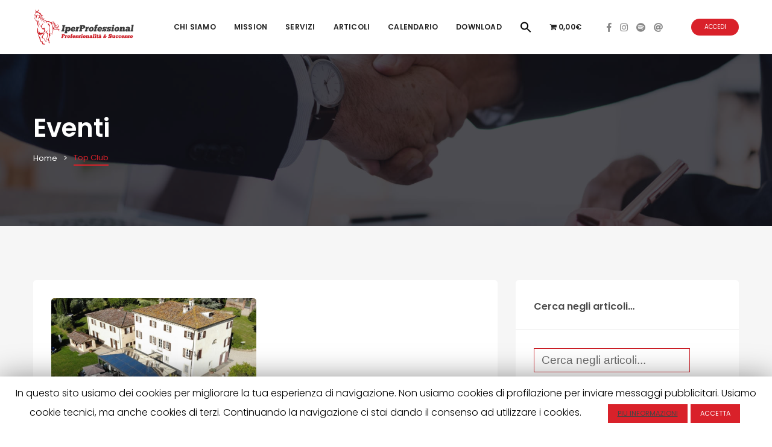

--- FILE ---
content_type: text/html; charset=UTF-8
request_url: https://www.iperprofessional.it/eventcat/top-club/?post_type=event
body_size: 14377
content:
<!DOCTYPE html><html
lang="it-IT" prefix="og: http://ogp.me/ns#"><head><meta
charset="UTF-8" /><meta
http-equiv="X-UA-Compatible" content="IE=edge"><meta
name="viewport" content="width=device-width, initial-scale=1"><link
rel="profile" href="gmpg.org/xfn/11" /><link
rel="pingback" href="https://www.iperprofessional.it/xmlrpc.php" /><link
href='https://fonts.googleapis.com/css?family=Poppins:200,300,400,500,600,700&subset=cyrillic,cyrillic-ext,greek,greek-ext,latin-ext' rel='stylesheet' type='text/css'><meta
name='robots' content='noindex, nofollow' /><style>img:is([sizes="auto" i],[sizes^="auto," i]){contain-intrinsic-size:3000px 1500px}</style><title>Top Club Archivi | Iper Professional</title><meta
name="robots" content="noindex,follow"/><meta
property="og:locale" content="it_IT"><meta
property="og:type" content="object"><meta
property="og:title" content="Top Club Archivi | Iper Professional"><meta
property="og:url" content="https://www.iperprofessional.it/eventcat/top-club/"><meta
property="og:site_name" content="Iper Professional"><meta
property="og:image" content="https://www.iperprofessional.it/wp-content/uploads/2019/06/corso.jpg"><meta
property="og:image:secure_url" content="https://www.iperprofessional.it/wp-content/uploads/2019/06/corso.jpg"><meta
property="og:image:width" content="2000"><meta
property="og:image:height" content="1300"><meta
property="og:image:type" content="image/jpeg"><meta
name="twitter:card" content="summary_large_image"><meta
name="twitter:title" content="Top Club Archivi | Iper Professional"><meta
name="twitter:image" content="https://www.iperprofessional.it/wp-content/uploads/2019/06/corso.jpg"> <script type="application/ld+json">{"@context":"https:\/\/schema.org\/","@type":"CollectionPage","headline":"Top Club","description":"","url":"https:\/\/www.iperprofessional.it\/eventcat\/top-club\/","hasPart":[]}</script> <script type="application/ld+json">{"@context":"https:\/\/schema.org","@type":"ProfessionalService","@id":"https:\/\/www.iperprofessional.it#organization","name":"Iper Professional","url":"https:\/\/www.iperprofessional.it","sameAs":["https:\/\/www.facebook.com\/iperprofessional.it\/","https:\/\/www.instagram.com\/iperprofessional\/"],"openingHours":["Monday,Tuesday,Wednesday,Thursday,Friday,Saturday,Sunday 09:00-17:00"],"image":"https:\/\/elastic-lederberg.195-130-247-182.plesk.page\/wp-content\/uploads\/2019\/07\/logo-iperprofessional.png"}</script> <link
rel='dns-prefetch' href='//www.google.com' /><link
rel='dns-prefetch' href='//maps.googleapis.com' /><link
rel="alternate" type="application/rss+xml" title="Iper Professional &raquo; Feed" href="https://www.iperprofessional.it/feed/" /><link
rel="alternate" type="application/rss+xml" title="Iper Professional &raquo; Feed dei commenti" href="https://www.iperprofessional.it/comments/feed/" /><link
rel="alternate" type="application/rss+xml" title="Iper Professional &raquo; Eventi Feed" href="https://www.iperprofessional.it/event/feed/" /><style id="wpo-min-header-1" media="only screen and (max-width: 768px)">.woocommerce table.shop_table_responsive thead,.woocommerce-page table.shop_table_responsive thead{display:none}.woocommerce table.shop_table_responsive tbody tr:first-child td:first-child,.woocommerce-page table.shop_table_responsive tbody tr:first-child td:first-child{border-top:0}.woocommerce table.shop_table_responsive tbody th,.woocommerce-page table.shop_table_responsive tbody th{display:none}.woocommerce table.shop_table_responsive tr,.woocommerce-page table.shop_table_responsive tr{display:block}.woocommerce table.shop_table_responsive tr td,.woocommerce-page table.shop_table_responsive tr td{display:block;text-align:right!important}.woocommerce table.shop_table_responsive tr td.order-actions,.woocommerce-page table.shop_table_responsive tr td.order-actions{text-align:left!important}.woocommerce table.shop_table_responsive tr td::before,.woocommerce-page table.shop_table_responsive tr td::before{content:attr(data-title) ": ";font-weight:700;float:left}.woocommerce table.shop_table_responsive tr td.actions::before,.woocommerce table.shop_table_responsive tr td.product-remove::before,.woocommerce-page table.shop_table_responsive tr td.actions::before,.woocommerce-page table.shop_table_responsive tr td.product-remove::before{display:none}.woocommerce table.shop_table_responsive tr:nth-child(2n) td,.woocommerce-page table.shop_table_responsive tr:nth-child(2n) td{background-color:rgba(0,0,0,.025)}.woocommerce table.my_account_orders tr td.order-actions,.woocommerce-page table.my_account_orders tr td.order-actions{text-align:left}.woocommerce table.my_account_orders tr td.order-actions::before,.woocommerce-page table.my_account_orders tr td.order-actions::before{display:none}.woocommerce table.my_account_orders tr td.order-actions .button,.woocommerce-page table.my_account_orders tr td.order-actions .button{float:none;margin:.125em .25em .125em 0}.woocommerce .col2-set .col-1,.woocommerce .col2-set .col-2,.woocommerce-page .col2-set .col-1,.woocommerce-page .col2-set .col-2{float:none;width:100%}.woocommerce ul.products[class*=columns-] li.product,.woocommerce-page ul.products[class*=columns-] li.product{width:48%;float:left;clear:both;margin:0 0 2.992em}.woocommerce ul.products[class*=columns-] li.product:nth-child(2n),.woocommerce-page ul.products[class*=columns-] li.product:nth-child(2n){float:right;clear:none!important}.woocommerce #content div.product div.images,.woocommerce #content div.product div.summary,.woocommerce div.product div.images,.woocommerce div.product div.summary,.woocommerce-page #content div.product div.images,.woocommerce-page #content div.product div.summary,.woocommerce-page div.product div.images,.woocommerce-page div.product div.summary{float:none;width:100%}.woocommerce #content table.cart .product-thumbnail,.woocommerce table.cart .product-thumbnail,.woocommerce-page #content table.cart .product-thumbnail,.woocommerce-page table.cart .product-thumbnail{display:none}.woocommerce #content table.cart td.actions,.woocommerce table.cart td.actions,.woocommerce-page #content table.cart td.actions,.woocommerce-page table.cart td.actions{text-align:left}.woocommerce #content table.cart td.actions .coupon,.woocommerce table.cart td.actions .coupon,.woocommerce-page #content table.cart td.actions .coupon,.woocommerce-page table.cart td.actions .coupon{float:none;padding-bottom:.5em}.woocommerce #content table.cart td.actions .coupon::after,.woocommerce #content table.cart td.actions .coupon::before,.woocommerce table.cart td.actions .coupon::after,.woocommerce table.cart td.actions .coupon::before,.woocommerce-page #content table.cart td.actions .coupon::after,.woocommerce-page #content table.cart td.actions .coupon::before,.woocommerce-page table.cart td.actions .coupon::after,.woocommerce-page table.cart td.actions .coupon::before{content:' ';display:table}.woocommerce #content table.cart td.actions .coupon::after,.woocommerce table.cart td.actions .coupon::after,.woocommerce-page #content table.cart td.actions .coupon::after,.woocommerce-page table.cart td.actions .coupon::after{clear:both}.woocommerce #content table.cart td.actions .coupon .button,.woocommerce #content table.cart td.actions .coupon .input-text,.woocommerce #content table.cart td.actions .coupon input,.woocommerce table.cart td.actions .coupon .button,.woocommerce table.cart td.actions .coupon .input-text,.woocommerce table.cart td.actions .coupon input,.woocommerce-page #content table.cart td.actions .coupon .button,.woocommerce-page #content table.cart td.actions .coupon .input-text,.woocommerce-page #content table.cart td.actions .coupon input,.woocommerce-page table.cart td.actions .coupon .button,.woocommerce-page table.cart td.actions .coupon .input-text,.woocommerce-page table.cart td.actions .coupon input{width:48%;box-sizing:border-box}.woocommerce #content table.cart td.actions .coupon .button.alt,.woocommerce #content table.cart td.actions .coupon .input-text+.button,.woocommerce table.cart td.actions .coupon .button.alt,.woocommerce table.cart td.actions .coupon .input-text+.button,.woocommerce-page #content table.cart td.actions .coupon .button.alt,.woocommerce-page #content table.cart td.actions .coupon .input-text+.button,.woocommerce-page table.cart td.actions .coupon .button.alt,.woocommerce-page table.cart td.actions .coupon .input-text+.button{float:right}.woocommerce #content table.cart td.actions .button,.woocommerce table.cart td.actions .button,.woocommerce-page #content table.cart td.actions .button,.woocommerce-page table.cart td.actions .button{display:block;width:100%}.woocommerce .cart-collaterals .cart_totals,.woocommerce .cart-collaterals .cross-sells,.woocommerce .cart-collaterals .shipping_calculator,.woocommerce-page .cart-collaterals .cart_totals,.woocommerce-page .cart-collaterals .cross-sells,.woocommerce-page .cart-collaterals .shipping_calculator{width:100%;float:none;text-align:left}.woocommerce-page.woocommerce-checkout form.login .form-row,.woocommerce.woocommerce-checkout form.login .form-row{width:100%;float:none}.woocommerce #payment .terms,.woocommerce-page #payment .terms{text-align:left;padding:0}.woocommerce #payment #place_order,.woocommerce-page #payment #place_order{float:none;width:100%;box-sizing:border-box;margin-bottom:1em}.woocommerce .lost_reset_password .form-row-first,.woocommerce .lost_reset_password .form-row-last,.woocommerce-page .lost_reset_password .form-row-first,.woocommerce-page .lost_reset_password .form-row-last{width:100%;float:none;margin-right:0}.woocommerce-account .woocommerce-MyAccount-content,.woocommerce-account .woocommerce-MyAccount-navigation{float:none;width:100%}.single-product .twentythirteen .panel{padding-left:20px!important;padding-right:20px!important}</style><style id='classic-theme-styles-inline-css' type='text/css'>
/*! This file is auto-generated */
.wp-block-button__link{color:#fff;background-color:#32373c;border-radius:9999px;box-shadow:none;text-decoration:none;padding:calc(.667em + 2px) calc(1.333em + 2px);font-size:1.125em}.wp-block-file__button{background:#32373c;color:#fff;text-decoration:none}</style><style id='global-styles-inline-css' type='text/css'>:root{--wp--preset--aspect-ratio--square:1;--wp--preset--aspect-ratio--4-3:4/3;--wp--preset--aspect-ratio--3-4:3/4;--wp--preset--aspect-ratio--3-2:3/2;--wp--preset--aspect-ratio--2-3:2/3;--wp--preset--aspect-ratio--16-9:16/9;--wp--preset--aspect-ratio--9-16:9/16;--wp--preset--color--black:#000000;--wp--preset--color--cyan-bluish-gray:#abb8c3;--wp--preset--color--white:#ffffff;--wp--preset--color--pale-pink:#f78da7;--wp--preset--color--vivid-red:#cf2e2e;--wp--preset--color--luminous-vivid-orange:#ff6900;--wp--preset--color--luminous-vivid-amber:#fcb900;--wp--preset--color--light-green-cyan:#7bdcb5;--wp--preset--color--vivid-green-cyan:#00d084;--wp--preset--color--pale-cyan-blue:#8ed1fc;--wp--preset--color--vivid-cyan-blue:#0693e3;--wp--preset--color--vivid-purple:#9b51e0;--wp--preset--gradient--vivid-cyan-blue-to-vivid-purple:linear-gradient(135deg,rgba(6,147,227,1) 0%,rgb(155,81,224) 100%);--wp--preset--gradient--light-green-cyan-to-vivid-green-cyan:linear-gradient(135deg,rgb(122,220,180) 0%,rgb(0,208,130) 100%);--wp--preset--gradient--luminous-vivid-amber-to-luminous-vivid-orange:linear-gradient(135deg,rgba(252,185,0,1) 0%,rgba(255,105,0,1) 100%);--wp--preset--gradient--luminous-vivid-orange-to-vivid-red:linear-gradient(135deg,rgba(255,105,0,1) 0%,rgb(207,46,46) 100%);--wp--preset--gradient--very-light-gray-to-cyan-bluish-gray:linear-gradient(135deg,rgb(238,238,238) 0%,rgb(169,184,195) 100%);--wp--preset--gradient--cool-to-warm-spectrum:linear-gradient(135deg,rgb(74,234,220) 0%,rgb(151,120,209) 20%,rgb(207,42,186) 40%,rgb(238,44,130) 60%,rgb(251,105,98) 80%,rgb(254,248,76) 100%);--wp--preset--gradient--blush-light-purple:linear-gradient(135deg,rgb(255,206,236) 0%,rgb(152,150,240) 100%);--wp--preset--gradient--blush-bordeaux:linear-gradient(135deg,rgb(254,205,165) 0%,rgb(254,45,45) 50%,rgb(107,0,62) 100%);--wp--preset--gradient--luminous-dusk:linear-gradient(135deg,rgb(255,203,112) 0%,rgb(199,81,192) 50%,rgb(65,88,208) 100%);--wp--preset--gradient--pale-ocean:linear-gradient(135deg,rgb(255,245,203) 0%,rgb(182,227,212) 50%,rgb(51,167,181) 100%);--wp--preset--gradient--electric-grass:linear-gradient(135deg,rgb(202,248,128) 0%,rgb(113,206,126) 100%);--wp--preset--gradient--midnight:linear-gradient(135deg,rgb(2,3,129) 0%,rgb(40,116,252) 100%);--wp--preset--font-size--small:13px;--wp--preset--font-size--medium:20px;--wp--preset--font-size--large:36px;--wp--preset--font-size--x-large:42px;--wp--preset--spacing--20:0.44rem;--wp--preset--spacing--30:0.67rem;--wp--preset--spacing--40:1rem;--wp--preset--spacing--50:1.5rem;--wp--preset--spacing--60:2.25rem;--wp--preset--spacing--70:3.38rem;--wp--preset--spacing--80:5.06rem;--wp--preset--shadow--natural:6px 6px 9px rgba(0, 0, 0, 0.2);--wp--preset--shadow--deep:12px 12px 50px rgba(0, 0, 0, 0.4);--wp--preset--shadow--sharp:6px 6px 0px rgba(0, 0, 0, 0.2);--wp--preset--shadow--outlined:6px 6px 0px -3px rgba(255, 255, 255, 1), 6px 6px rgba(0, 0, 0, 1);--wp--preset--shadow--crisp:6px 6px 0px rgba(0, 0, 0, 1)}:where(.is-layout-flex){gap:.5em}:where(.is-layout-grid){gap:.5em}body .is-layout-flex{display:flex}.is-layout-flex{flex-wrap:wrap;align-items:center}.is-layout-flex>:is(*,div){margin:0}body .is-layout-grid{display:grid}.is-layout-grid>:is(*,div){margin:0}:where(.wp-block-columns.is-layout-flex){gap:2em}:where(.wp-block-columns.is-layout-grid){gap:2em}:where(.wp-block-post-template.is-layout-flex){gap:1.25em}:where(.wp-block-post-template.is-layout-grid){gap:1.25em}.has-black-color{color:var(--wp--preset--color--black)!important}.has-cyan-bluish-gray-color{color:var(--wp--preset--color--cyan-bluish-gray)!important}.has-white-color{color:var(--wp--preset--color--white)!important}.has-pale-pink-color{color:var(--wp--preset--color--pale-pink)!important}.has-vivid-red-color{color:var(--wp--preset--color--vivid-red)!important}.has-luminous-vivid-orange-color{color:var(--wp--preset--color--luminous-vivid-orange)!important}.has-luminous-vivid-amber-color{color:var(--wp--preset--color--luminous-vivid-amber)!important}.has-light-green-cyan-color{color:var(--wp--preset--color--light-green-cyan)!important}.has-vivid-green-cyan-color{color:var(--wp--preset--color--vivid-green-cyan)!important}.has-pale-cyan-blue-color{color:var(--wp--preset--color--pale-cyan-blue)!important}.has-vivid-cyan-blue-color{color:var(--wp--preset--color--vivid-cyan-blue)!important}.has-vivid-purple-color{color:var(--wp--preset--color--vivid-purple)!important}.has-black-background-color{background-color:var(--wp--preset--color--black)!important}.has-cyan-bluish-gray-background-color{background-color:var(--wp--preset--color--cyan-bluish-gray)!important}.has-white-background-color{background-color:var(--wp--preset--color--white)!important}.has-pale-pink-background-color{background-color:var(--wp--preset--color--pale-pink)!important}.has-vivid-red-background-color{background-color:var(--wp--preset--color--vivid-red)!important}.has-luminous-vivid-orange-background-color{background-color:var(--wp--preset--color--luminous-vivid-orange)!important}.has-luminous-vivid-amber-background-color{background-color:var(--wp--preset--color--luminous-vivid-amber)!important}.has-light-green-cyan-background-color{background-color:var(--wp--preset--color--light-green-cyan)!important}.has-vivid-green-cyan-background-color{background-color:var(--wp--preset--color--vivid-green-cyan)!important}.has-pale-cyan-blue-background-color{background-color:var(--wp--preset--color--pale-cyan-blue)!important}.has-vivid-cyan-blue-background-color{background-color:var(--wp--preset--color--vivid-cyan-blue)!important}.has-vivid-purple-background-color{background-color:var(--wp--preset--color--vivid-purple)!important}.has-black-border-color{border-color:var(--wp--preset--color--black)!important}.has-cyan-bluish-gray-border-color{border-color:var(--wp--preset--color--cyan-bluish-gray)!important}.has-white-border-color{border-color:var(--wp--preset--color--white)!important}.has-pale-pink-border-color{border-color:var(--wp--preset--color--pale-pink)!important}.has-vivid-red-border-color{border-color:var(--wp--preset--color--vivid-red)!important}.has-luminous-vivid-orange-border-color{border-color:var(--wp--preset--color--luminous-vivid-orange)!important}.has-luminous-vivid-amber-border-color{border-color:var(--wp--preset--color--luminous-vivid-amber)!important}.has-light-green-cyan-border-color{border-color:var(--wp--preset--color--light-green-cyan)!important}.has-vivid-green-cyan-border-color{border-color:var(--wp--preset--color--vivid-green-cyan)!important}.has-pale-cyan-blue-border-color{border-color:var(--wp--preset--color--pale-cyan-blue)!important}.has-vivid-cyan-blue-border-color{border-color:var(--wp--preset--color--vivid-cyan-blue)!important}.has-vivid-purple-border-color{border-color:var(--wp--preset--color--vivid-purple)!important}.has-vivid-cyan-blue-to-vivid-purple-gradient-background{background:var(--wp--preset--gradient--vivid-cyan-blue-to-vivid-purple)!important}.has-light-green-cyan-to-vivid-green-cyan-gradient-background{background:var(--wp--preset--gradient--light-green-cyan-to-vivid-green-cyan)!important}.has-luminous-vivid-amber-to-luminous-vivid-orange-gradient-background{background:var(--wp--preset--gradient--luminous-vivid-amber-to-luminous-vivid-orange)!important}.has-luminous-vivid-orange-to-vivid-red-gradient-background{background:var(--wp--preset--gradient--luminous-vivid-orange-to-vivid-red)!important}.has-very-light-gray-to-cyan-bluish-gray-gradient-background{background:var(--wp--preset--gradient--very-light-gray-to-cyan-bluish-gray)!important}.has-cool-to-warm-spectrum-gradient-background{background:var(--wp--preset--gradient--cool-to-warm-spectrum)!important}.has-blush-light-purple-gradient-background{background:var(--wp--preset--gradient--blush-light-purple)!important}.has-blush-bordeaux-gradient-background{background:var(--wp--preset--gradient--blush-bordeaux)!important}.has-luminous-dusk-gradient-background{background:var(--wp--preset--gradient--luminous-dusk)!important}.has-pale-ocean-gradient-background{background:var(--wp--preset--gradient--pale-ocean)!important}.has-electric-grass-gradient-background{background:var(--wp--preset--gradient--electric-grass)!important}.has-midnight-gradient-background{background:var(--wp--preset--gradient--midnight)!important}.has-small-font-size{font-size:var(--wp--preset--font-size--small)!important}.has-medium-font-size{font-size:var(--wp--preset--font-size--medium)!important}.has-large-font-size{font-size:var(--wp--preset--font-size--large)!important}.has-x-large-font-size{font-size:var(--wp--preset--font-size--x-large)!important}:where(.wp-block-post-template.is-layout-flex){gap:1.25em}:where(.wp-block-post-template.is-layout-grid){gap:1.25em}:where(.wp-block-columns.is-layout-flex){gap:2em}:where(.wp-block-columns.is-layout-grid){gap:2em}:root :where(.wp-block-pullquote){font-size:1.5em;line-height:1.6}</style><style id='woocommerce-inline-inline-css' type='text/css'>.woocommerce form .form-row .required{visibility:visible}</style><link
rel='stylesheet' id='eventchamp-custom-css' href='https://www.iperprofessional.it/wp-content/themes/iperprofessional/include/assets/css/custom.css' type='text/css' media='all' /><style id='posts-table-pro-head-inline-css' type='text/css'>.posts-data-table{visibility:hidden}</style><link
rel='stylesheet' id='wpo_min-header-0-css' href='https://www.iperprofessional.it/wp-content/cache/wpo-minify/1759566206/assets/wpo-minify-header-74e07eab.min.css' type='text/css' media='all' /><link
rel='stylesheet' id='wpo_min-header-2-css' href='https://www.iperprofessional.it/wp-content/cache/wpo-minify/1759566206/assets/wpo-minify-header-34665b03.min.css' type='text/css' media='all' /> <script type="text/javascript" id="wpo_min-header-0-js-extra">var Cli_Data={"nn_cookie_ids":[],"cookielist":[]};var log_object={"ajax_url":"https:\/\/www.iperprofessional.it\/wp-admin\/admin-ajax.php"}</script> <script type="text/javascript" src="https://www.iperprofessional.it/wp-content/cache/wpo-minify/1759566206/assets/wpo-minify-header-5d372b86.min.js" id="wpo_min-header-0-js"></script> <script type="text/javascript" src="https://www.iperprofessional.it/wp-content/plugins/revslider/public/assets/js/jquery.themepunch.tools.min.js" id="tp-tools-js"></script> <script type="text/javascript" id="wpo_min-header-2-js-extra">var wpmenucart_ajax_assist={"shop_plugin":"woocommerce","always_display":"1"};var wc_add_to_cart_params={"ajax_url":"\/wp-admin\/admin-ajax.php","wc_ajax_url":"\/?wc-ajax=%%endpoint%%","i18n_view_cart":"View cart","cart_url":"https:\/\/www.iperprofessional.it\/cart\/","is_cart":"","cart_redirect_after_add":"yes"};var wc_add_to_cart_params={"ajax_url":"\/wp-admin\/admin-ajax.php","wc_ajax_url":"\/?wc-ajax=%%endpoint%%","i18n_view_cart":"View cart","cart_url":"https:\/\/www.iperprofessional.it\/cart\/","is_cart":"","cart_redirect_after_add":"yes"}</script> <script type="text/javascript" src="https://www.iperprofessional.it/wp-content/cache/wpo-minify/1759566206/assets/wpo-minify-header-c1ff3406.min.js" id="wpo_min-header-2-js"></script> <link
rel="https://api.w.org/" href="https://www.iperprofessional.it/wp-json/" /><link
rel="EditURI" type="application/rsd+xml" title="RSD" href="https://www.iperprofessional.it/xmlrpc.php?rsd" /><meta
name="generator" content="WordPress 6.8.3" />
 <script>(function(i,s,o,g,r,a,m){i.GoogleAnalyticsObject=r;i[r]=i[r]||function(){(i[r].q=i[r].q||[]).push(arguments)},i[r].l=1*new Date();a=s.createElement(o),m=s.getElementsByTagName(o)[0];a.async=1;a.src=g;m.parentNode.insertBefore(a,m)})(window,document,'script','//www.google-analytics.com/analytics.js','ga');ga('create','G-9WXN3VSS4K','auto');ga('send','pageview')</script> 	<noscript><style>.woocommerce-product-gallery{opacity:1!important}</style></noscript><meta
name="generator" content="Powered by WPBakery Page Builder - drag and drop page builder for WordPress."/>
<!--[if lte IE 9]><link
rel="stylesheet" type="text/css" href="https://www.iperprofessional.it/wp-content/plugins/js_composer/assets/css/vc_lte_ie9.min.css" media="screen"><![endif]--> <script type="text/javascript">var cli_flush_cache=2</script> <meta
name="generator" content="Powered by Slider Revolution 5.4.8.1 - responsive, Mobile-Friendly Slider Plugin for WordPress with comfortable drag and drop interface." /> <script type="text/javascript">function setREVStartSize(e){try{e.c=jQuery(e.c);var i=jQuery(window).width(),t=9999,r=0,n=0,l=0,f=0,s=0,h=0;if(e.responsiveLevels&&(jQuery.each(e.responsiveLevels,function(e,f){f>i&&(t=r=f,l=e),i>f&&f>r&&(r=f,n=e)}),t>r&&(l=n)),f=e.gridheight[l]||e.gridheight[0]||e.gridheight,s=e.gridwidth[l]||e.gridwidth[0]||e.gridwidth,h=i/s,h=h>1?1:h,f=Math.round(h*f),"fullscreen"==e.sliderLayout){var u=(e.c.width(),jQuery(window).height());if(void 0!=e.fullScreenOffsetContainer){var c=e.fullScreenOffsetContainer.split(",");if(c)jQuery.each(c,function(e,i){u=jQuery(i).length>0?u-jQuery(i).outerHeight(!0):u}),e.fullScreenOffset.split("%").length>1&&void 0!=e.fullScreenOffset&&e.fullScreenOffset.length>0?u-=jQuery(window).height()*parseInt(e.fullScreenOffset,0)/100:void 0!=e.fullScreenOffset&&e.fullScreenOffset.length>0&&(u-=parseInt(e.fullScreenOffset,0))}f=u}else void 0!=e.minHeight&&f<e.minHeight&&(f=e.minHeight);e.c.closest(".rev_slider_wrapper").css({height:f})}catch(d){console.log("Failure at Presize of Slider:"+d)}}</script> <style type="text/css" id="wp-custom-css">.grecaptcha-badge{visibility:hidden}.wpcf7-form-two-cols{display:flex;flex-wrap:wrap;gap:20px}.wpcf7-form-two-cols p{flex:1 1 calc(50% - 20px);margin:0}.wpcf7-form-two-cols p.full-width{flex:1 1 100%}.wpcf7-form-two-cols input[type="text"],.wpcf7-form-two-cols input[type="email"],.wpcf7-form-two-cols input[type="tel"],.wpcf7-form-two-cols select,.wpcf7-form-two-cols textarea{width:100%;padding:10px;border:1px solid #ccc;border-radius:6px;box-sizing:border-box;font-size:16px}.wpcf7-form-two-cols input[type="submit"]{background:#D9212A;position:center;color:#fff;padding:12px 20px;border:none;border-radius:6px;cursor:pointer;transition:background 0.3s ease}.wpcf7-form-two-cols input[type="submit"]:hover{background:#555}@media (max-width:768px){.wpcf7-form-two-cols p{flex:1 1 100%;position:center}}</style><noscript><style type="text/css">.wpb_animate_when_almost_visible{opacity:1}</style></noscript></head><body
class="archive post-type-archive post-type-archive-event wp-theme-iperprofessional iperprofessional woocommerce-no-js eventchamp-theme wpb-js-composer js-comp-ver-5.6 vc_responsive"><div
class="gt-loader gt-style-2"><div
class="spinner"><div
class="bounce1"></div><div
class="bounce2"></div><div
class="bounce3"></div></div></div><div
class="gt-site-wrapper off"><header
class="gt-mobile-header"><div
class="container gt-container"><div
class="gt-logo"><a
href="https://www.iperprofessional.it/" title="Iper Professional"><img
alt="Iper Professional" src="https://www.iperprofessional.it/wp-content/uploads/2019/07/logo-iperprofessional.png"  /></a></div><div
class="gt-menu-icon"><svg
version="1.1" xmlns="https://www.w3.org/2000/svg" xmlns:xlink="https://www.w3.org/1999/xlink" x="0px" y="0px" viewBox="0 0 344.339 344.339" xml:space="preserve"> <g> <g> <g> <rect
y="46.06" width="344.339" height="29.52"/> </g> <g> <rect
y="156.506" width="344.339" height="29.52"/> </g> <g> <rect
y="268.748" width="344.339" height="29.531"/> </g> </g> </g> <g> </g> <g> </g> <g> </g> <g> </g> <g> </g> <g> </g> <g> </g> <g> </g> <g> </g> <g> </g> <g> </g> <g> </g> <g> </g> <g> </g> <g> </g> </svg></div></div></header><div
class="gt-mobile-background"></div><div
class="gt-mobile-menu scrollbar-outer"><div
class="gt-top"><div
class="gt-inner"><div
class="gt-logo"><a
href="https://www.iperprofessional.it/" title="Iper Professional"><img
alt="Iper Professional" src="https://www.iperprofessional.it/wp-content/uploads/2019/07/logo-iperprofessional.png"  /></a></div><div
class="gt-menu-icon"><svg
version="1.1" id="Layer_1" xmlns="https://www.w3.org/2000/svg" xmlns:xlink="https://www.w3.org/1999/xlink" x="0px" y="0px" viewBox="0 0 371.23 371.23" xml:space="preserve"> <polygon
points="371.23,21.213 350.018,0 185.615,164.402 21.213,0 0,21.213 164.402,185.615 0,350.018 21.213,371.23 185.615,206.828 350.018,371.23 371.23,350.018 206.828,185.615 "/> <g> </g> <g> </g> <g> </g> <g> </g> <g> </g> <g> </g> <g> </g> <g> </g> <g> </g> <g> </g> <g> </g> <g> </g> <g> </g> <g> </g> <g> </g> </svg></div></div><nav
class="gt-navbar"><div
class="menu-main-menu-container"><ul
id="menu-main-menu" class="gt-menu"><li
id="menu-item-5301" class="nav-item menu-item menu-item-type-post_type menu-item-object-page menu-item-5301"><a
href="https://www.iperprofessional.it/chi-siamo/" class="nav-link">CHI SIAMO</a></li><li
id="menu-item-1949" class="nav-item menu-item menu-item-type-post_type menu-item-object-page menu-item-1949"><a
title="						" href="https://www.iperprofessional.it/vision-mission/" class="nav-link">Mission</a></li><li
id="menu-item-1948" class="nav-item menu-item menu-item-type-post_type menu-item-object-page menu-item-1948"><a
title="						" href="https://www.iperprofessional.it/servizi/" class="nav-link">Servizi</a></li><li
id="menu-item-1955" class="nav-item menu-item menu-item-type-post_type menu-item-object-page current_page_parent menu-item-1955"><a
title="						" href="https://www.iperprofessional.it/articoli/" class="nav-link">Articoli</a></li><li
id="menu-item-1956" class="nav-item menu-item menu-item-type-post_type menu-item-object-page menu-item-1956"><a
title="						" href="https://www.iperprofessional.it/calendario-eventi/" class="nav-link">Calendario</a></li><li
id="menu-item-4166" class="nav-item menu-item menu-item-type-post_type menu-item-object-page menu-item-4166"><a
href="https://www.iperprofessional.it/documenti-scaricabili/" class="nav-link">Download</a></li><li
class=" astm-search-menu is-menu dropdown"><a
title="" href="#"><svg
width="20" height="20" class="search-icon" role="img" viewBox="2 9 20 5" focusable="false" aria-label="Search">
<path
class="search-icon-path" d="M15.5 14h-.79l-.28-.27C15.41 12.59 16 11.11 16 9.5 16 5.91 13.09 3 9.5 3S3 5.91 3 9.5 5.91 16 9.5 16c1.61 0 3.09-.59 4.23-1.57l.27.28v.79l5 4.99L20.49 19l-4.99-5zm-6 0C7.01 14 5 11.99 5 9.5S7.01 5 9.5 5 14 7.01 14 9.5 11.99 14 9.5 14z"></path></svg></a><form
class="is-search-form is-form-style is-form-style-1 is-form-id-2653 " action="https://www.iperprofessional.it/" method="get" role="search" ><label><input
type="text" name="s" value="" class="is-search-input" placeholder="Cerca negli articoli..." autocomplete="off" /></label><input
type="submit" value="CERCA" class="is-search-submit" /><input
type="hidden" name="post_type" value="post" /></form></li><li
class="wpmenucartli wpmenucart-display-standard" id="wpmenucartli"><a
class="wpmenucart-contents empty-wpmenucart-visible" href="https://www.iperprofessional.it" title="Vai al negozio"><i
class="wpmenucart-icon-shopping-cart-0" role="img" aria-label="Cart"></i><span
class="amount">0,00&euro;</span></a></li></ul></div></nav></div><div
class="gt-bottom"><ul
class="gt-social-links"><li><a
href="https://www.facebook.com/iperprofessional.it/" title="Facebook" target="_blank"><i
class="fab fa-facebook-f"></i></a></li><li><a
href="https://www.instagram.com/iperprofessional/" title="Instagram" target="_blank"><i
class="fab fa-instagram"></i></a></li><li><a
href="http://podcasters.spotify.com/pod/show/IperProfessional" title="Spotify" target="_blank"><i
class="fab fa-spotify"></i></a></li><li><a
href="https://www.threads.net/@iperprofessional" title="Threads" target="_blank"><i
class="fa fa-at"></i></a></li></ul><ul
class="gt-user-box"><li><a
href="" data-target="#gt-login-popup" data-toggle="modal" title="Sign In">Accedi</a></li></ul></div></div><header
class="gt-header gt-style-3"><div
class="container gt-container"><div
class="gt-logo"><a
href="https://www.iperprofessional.it/" title="Iper Professional"><img
alt="Iper Professional" src="https://www.iperprofessional.it/wp-content/uploads/2019/07/logo-iperprofessional.png"  /></a></div><div
class="gt-content"><nav
class="gt-navbar"><div
class="menu-main-menu-container"><ul
id="menu-main-menu-1" class="gt-menu"><li
class="nav-item menu-item menu-item-type-post_type menu-item-object-page menu-item-5301"><a
href="https://www.iperprofessional.it/chi-siamo/" class="nav-link">CHI SIAMO</a></li><li
class="nav-item menu-item menu-item-type-post_type menu-item-object-page menu-item-1949"><a
title="						" href="https://www.iperprofessional.it/vision-mission/" class="nav-link">Mission</a></li><li
class="nav-item menu-item menu-item-type-post_type menu-item-object-page menu-item-1948"><a
title="						" href="https://www.iperprofessional.it/servizi/" class="nav-link">Servizi</a></li><li
class="nav-item menu-item menu-item-type-post_type menu-item-object-page current_page_parent menu-item-1955"><a
title="						" href="https://www.iperprofessional.it/articoli/" class="nav-link">Articoli</a></li><li
class="nav-item menu-item menu-item-type-post_type menu-item-object-page menu-item-1956"><a
title="						" href="https://www.iperprofessional.it/calendario-eventi/" class="nav-link">Calendario</a></li><li
class="nav-item menu-item menu-item-type-post_type menu-item-object-page menu-item-4166"><a
href="https://www.iperprofessional.it/documenti-scaricabili/" class="nav-link">Download</a></li><li
class=" astm-search-menu is-menu dropdown"><a
title="" href="#"><svg
width="20" height="20" class="search-icon" role="img" viewBox="2 9 20 5" focusable="false" aria-label="Search">
<path
class="search-icon-path" d="M15.5 14h-.79l-.28-.27C15.41 12.59 16 11.11 16 9.5 16 5.91 13.09 3 9.5 3S3 5.91 3 9.5 5.91 16 9.5 16c1.61 0 3.09-.59 4.23-1.57l.27.28v.79l5 4.99L20.49 19l-4.99-5zm-6 0C7.01 14 5 11.99 5 9.5S7.01 5 9.5 5 14 7.01 14 9.5 11.99 14 9.5 14z"></path></svg></a><form
class="is-search-form is-form-style is-form-style-1 is-form-id-2653 " action="https://www.iperprofessional.it/" method="get" role="search" ><label><input
type="text" name="s" value="" class="is-search-input" placeholder="Cerca negli articoli..." autocomplete="off" /></label><input
type="submit" value="CERCA" class="is-search-submit" /><input
type="hidden" name="post_type" value="post" /></form></li><li
class="wpmenucartli wpmenucart-display-standard" id="wpmenucartli"><a
class="wpmenucart-contents empty-wpmenucart-visible" href="https://www.iperprofessional.it" title="Vai al negozio"><i
class="wpmenucart-icon-shopping-cart-0" role="img" aria-label="Cart"></i><span
class="amount">0,00&euro;</span></a></li></ul></div></nav><div
class="gt-elements"><ul
class="gt-social-links"><li><a
href="https://www.facebook.com/iperprofessional.it/" title="Facebook" target="_blank"><i
class="fab fa-facebook-f"></i></a></li><li><a
href="https://www.instagram.com/iperprofessional/" title="Instagram" target="_blank"><i
class="fab fa-instagram"></i></a></li><li><a
href="http://podcasters.spotify.com/pod/show/IperProfessional" title="Spotify" target="_blank"><i
class="fab fa-spotify"></i></a></li><li><a
href="https://www.threads.net/@iperprofessional" title="Threads" target="_blank"><i
class="fa fa-at"></i></a></li></ul><ul
class="gt-user-box"><li><a
href="" data-target="#gt-login-popup" data-toggle="modal" title="Sign In">Accedi</a></li></ul></div></div></div></header><header
class="gt-sticky-header"><div
class="container gt-container"><div
class="gt-logo"><a
href="https://www.iperprofessional.it/" title="Iper Professional"><img
alt="Iper Professional" src="https://www.iperprofessional.it/wp-content/uploads/2019/07/logo-iperprofessional.png"  /></a></div><div
class="gt-content"><nav
class="gt-navbar"><div
class="menu-main-menu-container"><ul
id="menu-main-menu-2" class="gt-menu"><li
class="nav-item menu-item menu-item-type-post_type menu-item-object-page menu-item-5301"><a
href="https://www.iperprofessional.it/chi-siamo/" class="nav-link">CHI SIAMO</a></li><li
class="nav-item menu-item menu-item-type-post_type menu-item-object-page menu-item-1949"><a
title="						" href="https://www.iperprofessional.it/vision-mission/" class="nav-link">Mission</a></li><li
class="nav-item menu-item menu-item-type-post_type menu-item-object-page menu-item-1948"><a
title="						" href="https://www.iperprofessional.it/servizi/" class="nav-link">Servizi</a></li><li
class="nav-item menu-item menu-item-type-post_type menu-item-object-page current_page_parent menu-item-1955"><a
title="						" href="https://www.iperprofessional.it/articoli/" class="nav-link">Articoli</a></li><li
class="nav-item menu-item menu-item-type-post_type menu-item-object-page menu-item-1956"><a
title="						" href="https://www.iperprofessional.it/calendario-eventi/" class="nav-link">Calendario</a></li><li
class="nav-item menu-item menu-item-type-post_type menu-item-object-page menu-item-4166"><a
href="https://www.iperprofessional.it/documenti-scaricabili/" class="nav-link">Download</a></li><li
class=" astm-search-menu is-menu dropdown"><a
title="" href="#"><svg
width="20" height="20" class="search-icon" role="img" viewBox="2 9 20 5" focusable="false" aria-label="Search">
<path
class="search-icon-path" d="M15.5 14h-.79l-.28-.27C15.41 12.59 16 11.11 16 9.5 16 5.91 13.09 3 9.5 3S3 5.91 3 9.5 5.91 16 9.5 16c1.61 0 3.09-.59 4.23-1.57l.27.28v.79l5 4.99L20.49 19l-4.99-5zm-6 0C7.01 14 5 11.99 5 9.5S7.01 5 9.5 5 14 7.01 14 9.5 11.99 14 9.5 14z"></path></svg></a><form
class="is-search-form is-form-style is-form-style-1 is-form-id-2653 " action="https://www.iperprofessional.it/" method="get" role="search" ><label><input
type="text" name="s" value="" class="is-search-input" placeholder="Cerca negli articoli..." autocomplete="off" /></label><input
type="submit" value="CERCA" class="is-search-submit" /><input
type="hidden" name="post_type" value="post" /></form></li><li
class="wpmenucartli wpmenucart-display-standard" id="wpmenucartli"><a
class="wpmenucart-contents empty-wpmenucart-visible" href="https://www.iperprofessional.it" title="Vai al negozio"><i
class="wpmenucart-icon-shopping-cart-0" role="img" aria-label="Cart"></i><span
class="amount">0,00&euro;</span></a></li></ul></div></nav><div
class="gt-elements"><ul
class="gt-social-links"><li><a
href="https://www.facebook.com/iperprofessional.it/" title="Facebook" target="_blank"><i
class="fab fa-facebook-f"></i></a></li><li><a
href="https://www.instagram.com/iperprofessional/" title="Instagram" target="_blank"><i
class="fab fa-instagram"></i></a></li><li><a
href="http://podcasters.spotify.com/pod/show/IperProfessional" title="Spotify" target="_blank"><i
class="fab fa-spotify"></i></a></li><li><a
href="https://www.threads.net/@iperprofessional" title="Threads" target="_blank"><i
class="fa fa-at"></i></a></li></ul><ul
class="gt-user-box"><li><a
href="" data-target="#gt-login-popup" data-toggle="modal" title="Sign In">Accedi</a></li></ul></div></div></div></header><div
class="gt-site-inner"><div
class="gt-page-title-bar"><div
class="gt-background"></div><div
class="container"><h1>Eventi</h1><div
class="gt-breadcrumb"><nav
aria-label="breadcrumb"><ol><li
class="home"><span
property="itemListElement" typeof="ListItem"><a
property="item" typeof="WebPage" title="Torna su Iper Professional" href="https://www.iperprofessional.it" class="home" ><span
property="name">Home</span></a><meta
property="position" content="1"></span></li><li
class="archive taxonomy eventcat current-item"><span
property="itemListElement" typeof="ListItem"><span
property="name">Top Club</span><meta
property="position" content="2"></span></li></ol></nav></div></div></div><div
class="container"><div
class="row"><div
class="col-md-8 col-sm-12 col-xs-12 gt-site-left gt-fixed-sidebar"><div
class="gt-page-content"><div
class="gt-columns gt-column-2 gt-column-space-30"><div
class="gt-col"><div
class="gt-inner"><div
class="gt-event-style-1"><div
class="gt-image"><a
href="https://www.iperprofessional.it/event/top-club-iperprofessional-2020/" title="Top Club IperProfessional"><img
width="952" height="579" src="https://www.iperprofessional.it/wp-content/uploads/2020/08/Villa08-952x579.jpg" class="attachment-eventchamp-event-list size-eventchamp-event-list wp-post-image" alt="" decoding="async" fetchpriority="high" srcset="https://www.iperprofessional.it/wp-content/uploads/2020/08/Villa08-952x579.jpg 952w, https://www.iperprofessional.it/wp-content/uploads/2020/08/Villa08-130x80.jpg 130w" sizes="(max-width: 952px) 100vw, 952px" /></a><div
class="gt-event-status">Scaduto</div></div><div
class="gt-title"><a
href="https://www.iperprofessional.it/event/top-club-iperprofessional-2020/" title="Top Club IperProfessional">Top Club IperProfessional</a></div><div
class="gt-details"><div
class="gt-category"><ul><li
class="gt-category-520"><a
href="https://www.iperprofessional.it/eventcat/top-club/?post_type=event" title="Top Club">Top Club</a></li></ul></div><div
class="gt-date"><i
class="far fa-calendar-alt"></i><span>25 Settembre 2020</span></div><div
class="gt-location"><i
class="fas fa-map-marker-alt"></i><ul><li
class="gt-category-519"><a
href="https://www.iperprofessional.it/location/lucca/?post_type=event" title="Lucca">Lucca</a></li></ul></div></div><div
class="gt-text">Confronto. Crescita. Formazione. Idee. Sviluppo. UpGrade. Futuro. Di questo e di altro si confronteranno il 25 e 26 Settembre  i migliori 20 Agenti Immobiliari che seguendo la formazione IperProfessional si sono distinti nei primi 8 mesi dell&#8217;anno, per produzione, metodo,...</div></div></div></div></div></div></div><div
class="col-md-4 col-sm-12 col-xs-12 gt-site-right gt-fixed-sidebar"><div
class="theiaStickySidebar"><div
id="is_widget-2" class="gt-general-widget gt-widget widget_is_widget"><div
class="gt-widget-title">Cerca negli articoli&#8230;</div><form
class="is-search-form is-form-style is-form-style-1 is-form-id-2653 " action="https://www.iperprofessional.it/" method="get" role="search" ><label><input
type="text" name="s" value="" class="is-search-input" placeholder="Cerca negli articoli..." autocomplete="off" /></label><input
type="submit" value="CERCA" class="is-search-submit" /><input
type="hidden" name="id" value="2653" /><input
type="hidden" name="post_type" value="post" /></form></div><div
id="eventchamp_latest_events_widget-1" class="gt-general-widget gt-widget widget_eventchamp_latest_events_widget"><div
class="gt-widget-title"><span>Prossimi Eventi</span></div><div
class="gt-widget-content"><div
class="gt-events-widget"><div
class="gt-columns gt-column-1 gt-column-space-15"><div
class="gt-col"><div
class="gt-inner"><div
class="gt-event-style-2"><div
class="gt-image"><a
href="https://www.iperprofessional.it/event/master-meeting-2025/" title="Master Meeting  2025"><img
width="150" height="150" src="https://www.iperprofessional.it/wp-content/uploads/2025/06/SG_25-150x150.jpg" class="attachment-thumbnail size-thumbnail wp-post-image" alt="" decoding="async" loading="lazy" srcset="https://www.iperprofessional.it/wp-content/uploads/2025/06/SG_25-150x150.jpg 150w, https://www.iperprofessional.it/wp-content/uploads/2025/06/SG_25-350x350.jpg 350w, https://www.iperprofessional.it/wp-content/uploads/2025/06/SG_25-85x85.jpg 85w, https://www.iperprofessional.it/wp-content/uploads/2025/06/SG_25-300x300.jpg 300w, https://www.iperprofessional.it/wp-content/uploads/2025/06/SG_25-100x100.jpg 100w" sizes="auto, (max-width: 150px) 100vw, 150px" /></a></div><div
class="gt-content"><div
class="gt-title"><a
href="https://www.iperprofessional.it/event/master-meeting-2025/" title="Master Meeting  2025">Master Meeting  2025</a></div><div
class="gt-information"><div
class="gt-date"><i
class="far fa-calendar-alt"></i><span>26 Novembre 2025</span></div><div
class="gt-location"><i
class="fas fa-map-marker-alt"></i><ul><li
class="gt-category-890"><a
href="https://www.iperprofessional.it/location/san-gimignano/?post_type=event" title="san Gimignano">san Gimignano</a></li></ul></div></div></div></div></div></div><div
class="gt-col"><div
class="gt-inner"><div
class="gt-event-style-2"><div
class="gt-image"><a
href="https://www.iperprofessional.it/event/iperprofessional-tour/" title="Iperprofessional TOUR"><img
width="150" height="150" src="https://www.iperprofessional.it/wp-content/uploads/2019/06/adult-agent-approval-150x150.jpg" class="attachment-thumbnail size-thumbnail wp-post-image" alt="" decoding="async" loading="lazy" srcset="https://www.iperprofessional.it/wp-content/uploads/2019/06/adult-agent-approval-150x150.jpg 150w, https://www.iperprofessional.it/wp-content/uploads/2019/06/adult-agent-approval-350x350.jpg 350w, https://www.iperprofessional.it/wp-content/uploads/2019/06/adult-agent-approval-85x85.jpg 85w, https://www.iperprofessional.it/wp-content/uploads/2019/06/adult-agent-approval-300x300.jpg 300w, https://www.iperprofessional.it/wp-content/uploads/2019/06/adult-agent-approval-100x100.jpg 100w" sizes="auto, (max-width: 150px) 100vw, 150px" /></a></div><div
class="gt-content"><div
class="gt-title"><a
href="https://www.iperprofessional.it/event/iperprofessional-tour/" title="Iperprofessional TOUR">Iperprofessional TOUR</a></div><div
class="gt-information"><div
class="gt-date"><i
class="far fa-calendar-alt"></i><span>23 Ottobre 2025</span></div><div
class="gt-location"><i
class="fas fa-map-marker-alt"></i><ul><li
class="gt-category-132"><a
href="https://www.iperprofessional.it/location/italia/?post_type=event" title="Italia">Italia</a></li></ul></div></div></div></div></div></div><div
class="gt-col"><div
class="gt-inner"><div
class="gt-event-style-2"><div
class="gt-image"><a
href="https://www.iperprofessional.it/event/iperprofessional-class-lecce-settembre-25/" title="IperProfessional Class Lecce"><img
width="150" height="150" src="https://www.iperprofessional.it/wp-content/uploads/2023/01/Class-150x150.jpg" class="attachment-thumbnail size-thumbnail wp-post-image" alt="" decoding="async" loading="lazy" srcset="https://www.iperprofessional.it/wp-content/uploads/2023/01/Class-150x150.jpg 150w, https://www.iperprofessional.it/wp-content/uploads/2023/01/Class-85x85.jpg 85w, https://www.iperprofessional.it/wp-content/uploads/2023/01/Class-100x100.jpg 100w" sizes="auto, (max-width: 150px) 100vw, 150px" /></a></div><div
class="gt-content"><div
class="gt-title"><a
href="https://www.iperprofessional.it/event/iperprofessional-class-lecce-settembre-25/" title="IperProfessional Class Lecce">IperProfessional Class Lecce</a></div><div
class="gt-information"><div
class="gt-date"><i
class="far fa-calendar-alt"></i><span>16 Settembre 2025</span></div><div
class="gt-location"><i
class="fas fa-map-marker-alt"></i><ul><li
class="gt-category-900"><a
href="https://www.iperprofessional.it/location/lecce/?post_type=event" title="Lecce">Lecce</a></li></ul></div></div></div></div></div></div><div
class="gt-col"><div
class="gt-inner"><div
class="gt-event-style-2"><div
class="gt-image"><a
href="https://www.iperprofessional.it/event/the_meeting-pisa-11-13-06-2025/" title="THE_Meeting Pisa"><img
width="150" height="150" src="https://www.iperprofessional.it/wp-content/uploads/2019/06/people-business-150x150.jpg" class="attachment-thumbnail size-thumbnail wp-post-image" alt="" decoding="async" loading="lazy" srcset="https://www.iperprofessional.it/wp-content/uploads/2019/06/people-business-150x150.jpg 150w, https://www.iperprofessional.it/wp-content/uploads/2019/06/people-business-350x350.jpg 350w, https://www.iperprofessional.it/wp-content/uploads/2019/06/people-business-85x85.jpg 85w, https://www.iperprofessional.it/wp-content/uploads/2019/06/people-business-300x300.jpg 300w, https://www.iperprofessional.it/wp-content/uploads/2019/06/people-business-100x100.jpg 100w" sizes="auto, (max-width: 150px) 100vw, 150px" /></a></div><div
class="gt-content"><div
class="gt-title"><a
href="https://www.iperprofessional.it/event/the_meeting-pisa-11-13-06-2025/" title="THE_Meeting Pisa">THE_Meeting Pisa</a></div><div
class="gt-information"><div
class="gt-date"><i
class="far fa-calendar-alt"></i><span>11 Giugno 2025</span></div><div
class="gt-location"><i
class="fas fa-map-marker-alt"></i><ul><li
class="gt-category-503"><a
href="https://www.iperprofessional.it/location/pisa-2/?post_type=event" title="Pisa">Pisa</a></li></ul></div></div></div></div></div></div><div
class="gt-col"><div
class="gt-inner"><div
class="gt-event-style-2"><div
class="gt-image"><a
href="https://www.iperprofessional.it/event/iperprofessional-class-brescia/" title="IperProfessional Class Brescia"><img
width="150" height="150" src="https://www.iperprofessional.it/wp-content/uploads/2023/01/Class-150x150.jpg" class="attachment-thumbnail size-thumbnail wp-post-image" alt="" decoding="async" loading="lazy" srcset="https://www.iperprofessional.it/wp-content/uploads/2023/01/Class-150x150.jpg 150w, https://www.iperprofessional.it/wp-content/uploads/2023/01/Class-85x85.jpg 85w, https://www.iperprofessional.it/wp-content/uploads/2023/01/Class-100x100.jpg 100w" sizes="auto, (max-width: 150px) 100vw, 150px" /></a></div><div
class="gt-content"><div
class="gt-title"><a
href="https://www.iperprofessional.it/event/iperprofessional-class-brescia/" title="IperProfessional Class Brescia">IperProfessional Class Brescia</a></div><div
class="gt-information"><div
class="gt-date"><i
class="far fa-calendar-alt"></i><span>20 Maggio 2025</span></div><div
class="gt-location"><i
class="fas fa-map-marker-alt"></i><ul><li
class="gt-category-879"><a
href="https://www.iperprofessional.it/location/brescia/?post_type=event" title="Brescia">Brescia</a></li></ul></div></div></div></div></div></div></div></div></div></div><div
id="eventchamp_latest_posts_widget-1" class="gt-general-widget gt-widget widget_eventchamp_latest_posts_widget"><div
class="gt-widget-title"><span>Ultimi Articoli</span></div><div
class="gt-widget-content"><div
class="gt-blog-widget"><div
class="gt-columns gt-column-1 gt-column-space-15"><div
class="gt-col"><div
class="gt-inner"><div
class="gt-post-style-3"><div
class="gt-content"><div
class="gt-title"><a
href="https://www.iperprofessional.it/le-zavorre/" title="Le Zavorre">Le Zavorre</a></div><div
class="gt-information"><div
class="gt-item"><i
class="far fa-calendar-alt" aria-hidden="true"></i>10 Novembre 2025</div></div></div></div></div></div><div
class="gt-col"><div
class="gt-inner"><div
class="gt-post-style-3"><div
class="gt-content"><div
class="gt-title"><a
href="https://www.iperprofessional.it/10-effetti-del-sovrapprezzo/" title="Effetti del Sovrapprezzo">Effetti del Sovrapprezzo</a></div><div
class="gt-information"><div
class="gt-item"><i
class="far fa-calendar-alt" aria-hidden="true"></i>10 Ottobre 2025</div></div></div></div></div></div><div
class="gt-col"><div
class="gt-inner"><div
class="gt-post-style-3"><div
class="gt-content"><div
class="gt-title"><a
href="https://www.iperprofessional.it/ce-la-puoi-fare-a-dire-no/" title="Ce la puoi fare a dire NO">Ce la puoi fare a dire NO</a></div><div
class="gt-information"><div
class="gt-item"><i
class="far fa-calendar-alt" aria-hidden="true"></i>25 Settembre 2025</div></div></div></div></div></div><div
class="gt-col"><div
class="gt-inner"><div
class="gt-post-style-3"><div
class="gt-content"><div
class="gt-title"><a
href="https://www.iperprofessional.it/organizzazione-efficiente/" title="Organizzazione Efficiente">Organizzazione Efficiente</a></div><div
class="gt-information"><div
class="gt-item"><i
class="far fa-calendar-alt" aria-hidden="true"></i>8 Settembre 2025</div></div></div></div></div></div><div
class="gt-col"><div
class="gt-inner"><div
class="gt-post-style-3"><div
class="gt-content"><div
class="gt-title"><a
href="https://www.iperprofessional.it/problemi-di-organizzazione/" title="Problemi di organizzazione?">Problemi di organizzazione?</a></div><div
class="gt-information"><div
class="gt-item"><i
class="far fa-calendar-alt" aria-hidden="true"></i>6 Agosto 2025</div></div></div></div></div></div></div></div></div></div></div></div></div></div></div><footer
class="gt-footer gt-style-2"><div
class="container"><div
class="gt-footer-content"><div
data-vc-full-width="true" data-vc-full-width-init="false" class="vc_row wpb_row vc_row-fluid gt-overflow-hidden gt-background-position-initial gt-background-attachment-initial gt-text-default"><div
class="wpb_column vc_column_container vc_col-sm-12"><div
class="vc_column-inner"><div
class="wpb_wrapper"><div
class="gt-heading gt-dark gt-size1 gt-center"><div
class="gt-title">Iscriviti alla nostra <span>Newsletter</span></div><div
class="gt-separate"><i
class="far fa-newspaper" aria-hidden="true"></i></div><div
class="gt-text">Per rimanere sempre aggiornato!</div></div><div
class="vc_empty_space"   style="height: 20px" ><span
class="vc_empty_space_inner"></span></div><div
class="gt-mailchimp-newsletter gt-white"><script>(function(){if(!window.mc4wp){window.mc4wp={listeners:[],forms:{on:function(event,callback){window.mc4wp.listeners.push({event:event,callback:callback})}}}}})()</script><form
id="mc4wp-form-1" class="mc4wp-form mc4wp-form-306" method="post" data-id="306" data-name="Iper Professional" ><div
class="mc4wp-form-fields"><div
class="gt-columns gt-column-3 gt-column-space-30"><div
class="gt-col"><div
class="gt-inner">
<input
type="email" name="EMAIL" placeholder="Il tuo indirizzo E-mail" required /></div></div><div
class="gt-col"><div
class="gt-inner">
<input
type="text" name="FNAME" placeholder="Il tuo nome"></div></div><div
class="gt-col"><div
class="gt-inner">
<button
type="submit">ISCRIVITI</button></div></div></div></div><label
style="display: none !important;">Leave this field empty if you're human: <input
type="text" name="_mc4wp_honeypot" value="" tabindex="-1" autocomplete="off" /></label><input
type="hidden" name="_mc4wp_timestamp" value="1768848937" /><input
type="hidden" name="_mc4wp_form_id" value="306" /><input
type="hidden" name="_mc4wp_form_element_id" value="mc4wp-form-1" /><div
class="mc4wp-response"></div></form></div><div
class="vc_empty_space"   style="height: 50px" ><span
class="vc_empty_space_inner"></span></div><div
class="wpb_text_column wpb_content_element " ><div
class="wpb_wrapper"><p>Presto il consenso ai sensi del D-Lgs 196/2003: le informazioni fornite verranno trattate per finalità di gestione dei corsi (amministrazione e attività formativa) e la mancata comunicazione dei dati comporta l'impossibilità dell'erogazione del servizio. I dati saranno trattati in forma cartacea e/o digitale e non saranno ceduti a terzi fatto salvo per adempimenti legislativi.</p></div></div><div
class="vc_empty_space"   style="height: 50px" ><span
class="vc_empty_space_inner"></span></div></div></div></div></div><div
class="vc_row-full-width vc_clearfix"></div><div
class="vc_row wpb_row vc_row-fluid gt-overflow-hidden gt-background-position-initial gt-background-attachment-initial gt-text-default"><div
class="wpb_column vc_column_container vc_col-sm-4 vc_col-lg-4 vc_col-md-4 vc_col-xs-12"><div
class="vc_column-inner"><div
class="wpb_wrapper"><div
class="gt-heading gt-dark gt-size2 gt-left"><div
class="gt-title">Contatti</div><div
class="gt-separate"><i
class="fas fa-cubes" aria-hidden="true"></i></div></div><div
class="vc_empty_space"   style="height: 25px" ><span
class="vc_empty_space_inner"></span></div><div
class="gt-contact-box"><div
class="gt-item gt-email"><i
class="far fa-envelope" aria-hidden="true"></i><a
href="mailto:info@iperprofessional.it">info@iperprofessional.it</a></div></div><div
class="vc_empty_space"   style="height: 25px" ><span
class="vc_empty_space_inner"></span></div><div
class="gt-social-links-element gt-style-2"><ul
class="gt-social-links"><li><a
href="https://www.facebook.com/iperprofessional.it/" title="Facebook" target="_blank"><i
class="fab fa-facebook-f"></i></a></li><li><a
href="https://www.instagram.com/iperprofessional/" title="Instagram" target="_blank"><i
class="fab fa-instagram"></i></a></li><li><a
href="http://podcasters.spotify.com/pod/show/IperProfessional" title="Spotify" target="_blank"><i
class="fab fa-spotify"></i></a></li><li><a
href="https://www.threads.net/@iperprofessional" title="Threads" target="_blank"><i
class="fa fa-at"></i></a></li></ul></div></div></div></div><div
class="wpb_column vc_column_container vc_col-sm-4 vc_col-lg-4 vc_col-md-4 vc_col-xs-12"><div
class="vc_column-inner"><div
class="wpb_wrapper"><div
class="gt-heading gt-dark gt-size2 gt-left"><div
class="gt-title">Ultimi Articoli</div><div
class="gt-separate"><i
class="fas fa-cubes" aria-hidden="true"></i></div></div><div
class="vc_empty_space"   style="height: 25px" ><span
class="vc_empty_space_inner"></span></div><div
class="gt-blog gt-style3"><div
class="gt-columns gt-column-1 gt-column-space-15"><div
class="gt-col"><div
class="gt-inner"><div
class="gt-post-style-3"><div
class="gt-content"><div
class="gt-title"><a
href="https://www.iperprofessional.it/le-zavorre/" title="Le Zavorre">Le Zavorre</a></div><div
class="gt-information"><div
class="gt-item"><i
class="far fa-calendar-alt" aria-hidden="true"></i>10 Novembre 2025</div></div></div></div></div></div><div
class="gt-col"><div
class="gt-inner"><div
class="gt-post-style-3"><div
class="gt-content"><div
class="gt-title"><a
href="https://www.iperprofessional.it/10-effetti-del-sovrapprezzo/" title="Effetti del Sovrapprezzo">Effetti del Sovrapprezzo</a></div><div
class="gt-information"><div
class="gt-item"><i
class="far fa-calendar-alt" aria-hidden="true"></i>10 Ottobre 2025</div></div></div></div></div></div><div
class="gt-col"><div
class="gt-inner"><div
class="gt-post-style-3"><div
class="gt-content"><div
class="gt-title"><a
href="https://www.iperprofessional.it/ce-la-puoi-fare-a-dire-no/" title="Ce la puoi fare a dire NO">Ce la puoi fare a dire NO</a></div><div
class="gt-information"><div
class="gt-item"><i
class="far fa-calendar-alt" aria-hidden="true"></i>25 Settembre 2025</div></div></div></div></div></div></div></div></div></div></div><div
class="wpb_column vc_column_container vc_col-sm-4 vc_col-lg-4 vc_col-md-4 vc_col-xs-12"><div
class="vc_column-inner"><div
class="wpb_wrapper"><div
class="gt-heading gt-dark gt-size2 gt-left"><div
class="gt-title">Prossimi Eventi</div><div
class="gt-separate"><i
class="fas fa-cubes" aria-hidden="true"></i></div></div><div
class="vc_empty_space"   style="height: 20px" ><span
class="vc_empty_space_inner"></span></div><div
class="wpb_widgetised_column wpb_content_element"><div
class="wpb_wrapper"><div
id="eventchamp_latest_events_widget-2" class="gt-shop-widget gt-widget widget_eventchamp_latest_events_widget"><div
class="gt-widget-content"><div
class="gt-events-widget"><div
class="gt-columns gt-column-1 gt-column-space-15"><div
class="gt-col"><div
class="gt-inner"><div
class="gt-event-style-2"><div
class="gt-image"><a
href="https://www.iperprofessional.it/event/master-meeting-2025/" title="Master Meeting  2025"><img
width="150" height="150" src="https://www.iperprofessional.it/wp-content/uploads/2025/06/SG_25-150x150.jpg" class="attachment-thumbnail size-thumbnail wp-post-image" alt="" decoding="async" loading="lazy" srcset="https://www.iperprofessional.it/wp-content/uploads/2025/06/SG_25-150x150.jpg 150w, https://www.iperprofessional.it/wp-content/uploads/2025/06/SG_25-350x350.jpg 350w, https://www.iperprofessional.it/wp-content/uploads/2025/06/SG_25-85x85.jpg 85w, https://www.iperprofessional.it/wp-content/uploads/2025/06/SG_25-300x300.jpg 300w, https://www.iperprofessional.it/wp-content/uploads/2025/06/SG_25-100x100.jpg 100w" sizes="auto, (max-width: 150px) 100vw, 150px" /></a></div><div
class="gt-content"><div
class="gt-title"><a
href="https://www.iperprofessional.it/event/master-meeting-2025/" title="Master Meeting  2025">Master Meeting  2025</a></div><div
class="gt-information"><div
class="gt-date"><i
class="far fa-calendar-alt"></i><span>26 Novembre 2025</span></div><div
class="gt-location"><i
class="fas fa-map-marker-alt"></i><ul><li
class="gt-category-890"><a
href="https://www.iperprofessional.it/location/san-gimignano/?post_type=event" title="san Gimignano">san Gimignano</a></li></ul></div></div></div></div></div></div><div
class="gt-col"><div
class="gt-inner"><div
class="gt-event-style-2"><div
class="gt-image"><a
href="https://www.iperprofessional.it/event/iperprofessional-tour/" title="Iperprofessional TOUR"><img
width="150" height="150" src="https://www.iperprofessional.it/wp-content/uploads/2019/06/adult-agent-approval-150x150.jpg" class="attachment-thumbnail size-thumbnail wp-post-image" alt="" decoding="async" loading="lazy" srcset="https://www.iperprofessional.it/wp-content/uploads/2019/06/adult-agent-approval-150x150.jpg 150w, https://www.iperprofessional.it/wp-content/uploads/2019/06/adult-agent-approval-350x350.jpg 350w, https://www.iperprofessional.it/wp-content/uploads/2019/06/adult-agent-approval-85x85.jpg 85w, https://www.iperprofessional.it/wp-content/uploads/2019/06/adult-agent-approval-300x300.jpg 300w, https://www.iperprofessional.it/wp-content/uploads/2019/06/adult-agent-approval-100x100.jpg 100w" sizes="auto, (max-width: 150px) 100vw, 150px" /></a></div><div
class="gt-content"><div
class="gt-title"><a
href="https://www.iperprofessional.it/event/iperprofessional-tour/" title="Iperprofessional TOUR">Iperprofessional TOUR</a></div><div
class="gt-information"><div
class="gt-date"><i
class="far fa-calendar-alt"></i><span>23 Ottobre 2025</span></div><div
class="gt-location"><i
class="fas fa-map-marker-alt"></i><ul><li
class="gt-category-132"><a
href="https://www.iperprofessional.it/location/italia/?post_type=event" title="Italia">Italia</a></li></ul></div></div></div></div></div></div><div
class="gt-col"><div
class="gt-inner"><div
class="gt-event-style-2"><div
class="gt-image"><a
href="https://www.iperprofessional.it/event/iperprofessional-class-lecce-settembre-25/" title="IperProfessional Class Lecce"><img
width="150" height="150" src="https://www.iperprofessional.it/wp-content/uploads/2023/01/Class-150x150.jpg" class="attachment-thumbnail size-thumbnail wp-post-image" alt="" decoding="async" loading="lazy" srcset="https://www.iperprofessional.it/wp-content/uploads/2023/01/Class-150x150.jpg 150w, https://www.iperprofessional.it/wp-content/uploads/2023/01/Class-85x85.jpg 85w, https://www.iperprofessional.it/wp-content/uploads/2023/01/Class-100x100.jpg 100w" sizes="auto, (max-width: 150px) 100vw, 150px" /></a></div><div
class="gt-content"><div
class="gt-title"><a
href="https://www.iperprofessional.it/event/iperprofessional-class-lecce-settembre-25/" title="IperProfessional Class Lecce">IperProfessional Class Lecce</a></div><div
class="gt-information"><div
class="gt-date"><i
class="far fa-calendar-alt"></i><span>16 Settembre 2025</span></div><div
class="gt-location"><i
class="fas fa-map-marker-alt"></i><ul><li
class="gt-category-900"><a
href="https://www.iperprofessional.it/location/lecce/?post_type=event" title="Lecce">Lecce</a></li></ul></div></div></div></div></div></div></div></div></div></div></div></div></div></div></div></div></div><div
class="gt-copyright"><a
href="https://www.iperprofessional.it/" class="gt-logo" title="Iper Professional"><img
src="https://www.iperprofessional.it/wp-content/uploads/2019/07/logo-iperprofessional.png" alt="Iper Professional"   /></a><p>IperProfessional è di proprietà di 21 Century Digital Boy | P.IVA 02283420509 | Tutti i diritti riservati</p></div></div></footer></div> <script type="speculationrules">
{"prefetch":[{"source":"document","where":{"and":[{"href_matches":"\/*"},{"not":{"href_matches":["\/wp-*.php","\/wp-admin\/*","\/wp-content\/uploads\/*","\/wp-content\/*","\/wp-content\/plugins\/*","\/wp-content\/themes\/iperprofessional\/*","\/*\\?(.+)"]}},{"not":{"selector_matches":"a[rel~=\"nofollow\"]"}},{"not":{"selector_matches":".no-prefetch, .no-prefetch a"}}]},"eagerness":"conservative"}]}
</script> <div
id="cookie-law-info-bar"><span>In questo sito usiamo dei cookies per migliorare la tua esperienza di navigazione. Non usiamo cookies di profilazione per inviare messaggi pubblicitari. Usiamo cookie tecnici, ma anche cookies di terzi. Continuando la navigazione ci stai dando il consenso ad utilizzare i cookies. <a
class="cli_settings_button"   style="margin:5px 20px 5px 20px;" ></a><a
href='https://www.iperprofessional.it/privacy-policy/' id="CONSTANT_OPEN_URL" target="_blank"  class="small cli-plugin-button cli-plugin-main-link" style="display:inline-block;" >PIU INFORMAZIONI</a><a
data-cli_action="accept" id="CONSTANT_OPEN_URL"  class="small cli-plugin-button cli-plugin-main-button cookie_action_close_header cli_action_button" style="display:inline-block;  margin:5px; ">ACCETTA</a></span></div><div
id="cookie-law-info-again" style="display:none;"><span
id="cookie_hdr_showagain">Privacy & Cookies Policy</span></div><div
class="cli-modal" id="cliSettingsPopup" tabindex="-1" role="dialog" aria-labelledby="cliSettingsPopup" aria-hidden="true"><div
class="cli-modal-dialog" role="document"><div
class="cli-modal-content cli-bar-popup">
<button
type="button" class="cli-modal-close" id="cliModalClose">
<svg
class="" viewBox="0 0 24 24"><path
d="M19 6.41l-1.41-1.41-5.59 5.59-5.59-5.59-1.41 1.41 5.59 5.59-5.59 5.59 1.41 1.41 5.59-5.59 5.59 5.59 1.41-1.41-5.59-5.59z"></path><path
d="M0 0h24v24h-24z" fill="none"></path></svg>
</button><div
class="cli-modal-body"><div
class="cli-container-fluid cli-tab-container"><div
class="cli-row"><div
class="cli-col-12 cli-align-items-stretch cli-px-0"><div
class="cli-privacy-overview"><h4>Privacy</h4><div
class="cli-privacy-content"><div
class="cli-privacy-content-text">PERCHE’ QUESTO AVVISO<br
/>
<br
/>
La tua privacy è molto importante per la nostra Azienda, e per tutelarla al meglio ti forniamo queste note in cui troverai indicazioni sul tipo di informazioni raccolte online e sulle varie possibilità che hai di intervenire nella raccolta e nell’utilizzo di tali informazioni nel Sito.<br
/>
<br
/>
Presto quindi il consenso ai sensi del D-Lgs 196/2003: le informazioni fornite verranno trattate per finalità di gestione dei corsi (amministrazione e attività formativa) e la mancata comunicazione dei dati comporta l'impossibilità dell'erogazione del servizio. I dati saranno trattati in forma cartacea e/o digitale e non saranno ceduti a terzi fatto salvo per adempimenti legislativi o attività specificatamente inerenti il marketing.<br
/>
<br
/>
Nel rispetto della normativa GDPR Privacy, autorizzo 21 Century Digital Boy SAS di Lorenzo Cavalca, nella persona di Lorenzo Cavalca, o di qualsiasi altro addetto da lui autorizzato, all'inserimento dei dati in un database per l'invio di comunicazioni relativi a iniziative, eventi e attività formative da effettuarsi via email o telefono.</div></div>
<a
class="cli-privacy-readmore" data-readmore-text="Mostra confine" data-readless-text="Mostra meno"></a></div></div><div
class="cli-col-12 cli-align-items-stretch cli-px-0 cli-tab-section-container"><div
class="cli-tab-section cli-privacy-tab"><div
class="cli-tab-header">
<a
class="cli-nav-link cli-settings-mobile" >
Privacy                    </a></div><div
class="cli-tab-content"><div
class="cli-tab-pane cli-fade"><p>PERCHE’ QUESTO AVVISO<br
/>
<br
/>
La tua privacy è molto importante per la nostra Azienda, e per tutelarla al meglio ti forniamo queste note in cui troverai indicazioni sul tipo di informazioni raccolte online e sulle varie possibilità che hai di intervenire nella raccolta e nell’utilizzo di tali informazioni nel Sito.<br
/>
<br
/>
Presto quindi il consenso ai sensi del D-Lgs 196/2003: le informazioni fornite verranno trattate per finalità di gestione dei corsi (amministrazione e attività formativa) e la mancata comunicazione dei dati comporta l'impossibilità dell'erogazione del servizio. I dati saranno trattati in forma cartacea e/o digitale e non saranno ceduti a terzi fatto salvo per adempimenti legislativi o attività specificatamente inerenti il marketing.<br
/>
<br
/>
Nel rispetto della normativa GDPR Privacy, autorizzo 21 Century Digital Boy SAS di Lorenzo Cavalca, nella persona di Lorenzo Cavalca, o di qualsiasi altro addetto da lui autorizzato, all'inserimento dei dati in un database per l'invio di comunicazioni relativi a iniziative, eventi e attività formative da effettuarsi via email o telefono.</p></div></div></div><div
class="cli-tab-section"><div
class="cli-tab-header">
<a
class="cli-nav-link cli-settings-mobile" data-target="necessary" data-toggle="cli-toggle-tab" >
Necessari
</a>
<span
class="cli-necessary-caption">Sempre abilitato</span></div><div
class="cli-tab-content"><div
class="cli-tab-pane cli-fade" data-id="necessary"><p></p></div></div></div><div
class="cli-tab-section"><div
class="cli-tab-header">
<a
class="cli-nav-link cli-settings-mobile" data-target="non-necessary" data-toggle="cli-toggle-tab" >
Non necessario
</a><div
class="cli-switch">
<input
type="checkbox" id="checkbox-non-necessary" class="cli-user-preference-checkbox" data-id="checkbox-non-necessary" checked />
<label
for="checkbox-non-necessary" class="cli-slider" data-cli-enable="Abilitato" data-cli-disable="Disabile">Non necessario</label></div></div><div
class="cli-tab-content"><div
class="cli-tab-pane cli-fade" data-id="non-necessary"><p></p></div></div></div></div></div></div></div></div></div></div><div
class="cli-modal-backdrop cli-fade cli-settings-overlay"></div><div
class="cli-modal-backdrop cli-fade cli-popupbar-overlay"></div> <script type="text/javascript">cli_cookiebar_settings='{"animate_speed_hide":"500","animate_speed_show":"500","background":"#FFF","border":"#b1a6a6c2","border_on":false,"button_1_button_colour":"#d9212a","button_1_button_hover":"#ae1a22","button_1_link_colour":"#ffffff","button_1_as_button":true,"button_1_new_win":false,"button_2_button_colour":"#d9212a","button_2_button_hover":"#ae1a22","button_2_link_colour":"#444444","button_2_as_button":true,"button_2_hidebar":true,"button_3_button_colour":"#000","button_3_button_hover":"#000000","button_3_link_colour":"#fff","button_3_as_button":true,"button_3_new_win":false,"button_4_button_colour":"#f7ac34","button_4_button_hover":"#c68a2a","button_4_link_colour":"#ffffff","button_4_as_button":false,"font_family":"inherit","header_fix":false,"notify_animate_hide":true,"notify_animate_show":false,"notify_div_id":"#cookie-law-info-bar","notify_position_horizontal":"right","notify_position_vertical":"bottom","scroll_close":false,"scroll_close_reload":false,"accept_close_reload":false,"reject_close_reload":false,"showagain_tab":false,"showagain_background":"#fff","showagain_border":"#000","showagain_div_id":"#cookie-law-info-again","showagain_x_position":"100px","text":"#000","show_once_yn":false,"show_once":"10000","logging_on":false,"as_popup":false,"popup_overlay":true,"bar_heading_text":"","cookie_bar_as":"banner","popup_showagain_position":"bottom-right","widget_position":"left"}'</script><div
class="modal fade gt-modal gt-login-modal" id="gt-login-popup" tabindex="-1" role="dialog" aria-labelledby="Accedi" aria-hidden="true"><div
class="modal-dialog gt-modal-dialog modal-dialog-centered" role="document"><div
class="modal-content gt-modal-content"><div
class="modal-header gt-modal-header"><div
class="gt-modal-title">Accedi</div><button
type="button" class="gt-close" data-dismiss="modal" aria-label="Chiudi"><svg
version="1.1" xmlns="https://www.w3.org/2000/svg" xmlns:xlink="https://www.w3.org/1999/xlink" x="0px" y="0px" viewBox="0 0 371.23 371.23" xml:space="preserve"> <polygon
points="371.23,21.213 350.018,0 185.615,164.402 21.213,0 0,21.213 164.402,185.615 0,350.018 21.213,371.23 185.615,206.828 350.018,371.23 371.23,350.018 206.828,185.615 "/> <g> </g> <g> </g> <g> </g> <g> </g> <g> </g> <g> </g> <g> </g> <g> </g> <g> </g> <g> </g> <g> </g> <g> </g> <g> </g> <g> </g> <g> </g> </svg></button></div><div
class="modal-body gt-modal-body"><div
class="gt-login-content"><form
id="gt-login-form" action="https://www.iperprofessional.it/" method="POST"><div
class="gt-columns gt-column-1 gt-column-space-15"><div
class="gt-col"><div
class="gt-inner"><input
class="required" name="gt-login-username" type="text" placeholder="Nome utente" /></div></div><div
class="gt-col"><div
class="gt-inner"><input
class="required" name="gt-login-password" type="password" placeholder="Password" /></div></div><div
class="gt-col"><div
class="gt-inner"><input
type="checkbox" value="none" class="gt-checkbox" id="gt-remember-me" name="gt-remember-me" /><label
for="gt-remember-me" class="gt-checkbox-label" id="login-remember-me-wrapper-label">Ricordami</label></div></div><div
class="gt-col"><div
class="gt-inner"><button
data-loading-text="Caricamento..." type="submit">Accedi</button><input
type="hidden" name="action" value="eventchamp_login"/><div
class="gt-errors"></div></div></div><div
class="gt-col"><div
class="gt-inner"><div
class="gt-modal-footer"><a
href="https://www.iperprofessional.it/mio-account/lost-password/">Password dimenticata?</a></div></div></div></div><div
class="gt-loading"><p><i
class="fas fa-sync fa-spin"></i> Caricamento...</p></div><input
type="hidden" id="gt-login-security" name="gt-login-security" value="0e5f6c1f4f" /><input
type="hidden" name="_wp_http_referer" value="/eventcat/top-club/?post_type=event" /></form></div></div></div></div></div><div
class="modal fade gt-modal gt-register-modal" id="gt-register-popup" tabindex="-2" role="dialog" aria-labelledby="Registrati" aria-hidden="true"><div
class="modal-dialog gt-modal-dialog modal-dialog-centered" role="document"><div
class="modal-content gt-modal-content"><div
class="modal-header gt-modal-header"><div
class="gt-modal-title">Registrati</div><button
type="button" class="gt-close" data-dismiss="modal" aria-label="Chiudi"><svg
version="1.1" xmlns="https://www.w3.org/2000/svg" xmlns:xlink="https://www.w3.org/1999/xlink" x="0px" y="0px" viewBox="0 0 371.23 371.23" xml:space="preserve"> <polygon
points="371.23,21.213 350.018,0 185.615,164.402 21.213,0 0,21.213 164.402,185.615 0,350.018 21.213,371.23 185.615,206.828 350.018,371.23 371.23,350.018 206.828,185.615 "/> <g> </g> <g> </g> <g> </g> <g> </g> <g> </g> <g> </g> <g> </g> <g> </g> <g> </g> <g> </g> <g> </g> <g> </g> <g> </g> <g> </g> <g> </g> </svg></button></div><div
class="modal-body gt-modal-body"><p>Non sono consentite nuove iscrizioni.</p></div></div></div></div><script>(function(){function addEventListener(element,event,handler){if(element.addEventListener){element.addEventListener(event,handler,!1)}else if(element.attachEvent){element.attachEvent('on'+event,handler)}}
function maybePrefixUrlField(){if(this.value.trim()!==''&&this.value.indexOf('http')!==0){this.value="http://"+this.value}}
var urlFields=document.querySelectorAll('.mc4wp-form input[type="url"]');if(urlFields&&urlFields.length>0){for(var j=0;j<urlFields.length;j++){addEventListener(urlFields[j],'blur',maybePrefixUrlField)}}
var testInput=document.createElement('input');testInput.setAttribute('type','date');if(testInput.type!=='date'){var dateFields=document.querySelectorAll('.mc4wp-form input[type="date"]');for(var i=0;i<dateFields.length;i++){if(!dateFields[i].placeholder){dateFields[i].placeholder='YYYY-MM-DD'}
if(!dateFields[i].pattern){dateFields[i].pattern='[0-9]{4}-(0[1-9]|1[012])-(0[1-9]|1[0-9]|2[0-9]|3[01])'}}}})()</script> <script type="text/javascript">var c=document.body.className;c=c.replace(/woocommerce-no-js/,'woocommerce-js');document.body.className=c</script> <link
rel='stylesheet' id='wpo_min-footer-0-css' href='https://www.iperprofessional.it/wp-content/cache/wpo-minify/1759566206/assets/wpo-minify-footer-6d411718.min.css' type='text/css' media='all' />
<!--[if lte IE 9]> <script type="text/javascript" src="https://www.iperprofessional.it/wp-content/plugins/mailchimp-for-wp/assets/js/third-party/placeholders.min.js" id="mc4wp-forms-placeholders-js"></script> <![endif]--> <script type="text/javascript" id="wpo_min-footer-0-js-extra">var wpcf7={"apiSettings":{"root":"https:\/\/www.iperprofessional.it\/wp-json\/contact-form-7\/v1","namespace":"contact-form-7\/v1"},"cached":"1"};var woocommerce_params={"ajax_url":"\/wp-admin\/admin-ajax.php","wc_ajax_url":"\/?wc-ajax=%%endpoint%%"};var wc_cart_fragments_params={"ajax_url":"\/wp-admin\/admin-ajax.php","wc_ajax_url":"\/?wc-ajax=%%endpoint%%","cart_hash_key":"wc_cart_hash_a49dd9cebbdd54ad3229ec162f10fb63","fragment_name":"wc_fragments_a49dd9cebbdd54ad3229ec162f10fb63","request_timeout":"5000"}</script> <script type="text/javascript" src="https://www.iperprofessional.it/wp-content/cache/wpo-minify/1759566206/assets/wpo-minify-footer-f2051c0c.min.js" id="wpo_min-footer-0-js"></script> <script type="text/javascript" src="https://www.google.com/recaptcha/api.js?render=6Lf5OqcUAAAAAIvoGrTyw2Ilik17iJd3YmkX6zCe&amp;ver=3.0" id="google-recaptcha-js"></script> <script type="text/javascript" src="https://www.iperprofessional.it/wp-content/cache/wpo-minify/1759566206/assets/wpo-minify-footer-342c51cb.min.js" id="wpo_min-footer-2-js"></script> <script type="text/javascript" src="https://maps.googleapis.com/maps/api/js?v=3&amp;key=AIzaSyAv1se85-mF36o_lWhTcXa5WSWiRr9g5Lg&amp;libraries=places&amp;ver=6.8.3" id="google-maps-js"></script> <script type="text/javascript" id="wpo_min-footer-4-js-extra">var ptajax={"ajaxurl":"https:\/\/www.iperprofessional.it\/wp-admin\/admin-ajax.php"};var mc4wp_forms_config=[]</script> <script type="text/javascript" src="https://www.iperprofessional.it/wp-content/cache/wpo-minify/1759566206/assets/wpo-minify-footer-2c5b2fae.min.js" id="wpo_min-footer-4-js"></script> <script type="text/javascript">(function(grecaptcha,sitekey,actions){var wpcf7recaptcha={execute:function(action){grecaptcha.execute(sitekey,{action:action}).then(function(token){var forms=document.getElementsByTagName('form');for(var i=0;i<forms.length;i++){var fields=forms[i].getElementsByTagName('input');for(var j=0;j<fields.length;j++){var field=fields[j];if('g-recaptcha-response'===field.getAttribute('name')){field.setAttribute('value',token);break}}}})},executeOnHomepage:function(){wpcf7recaptcha.execute(actions.homepage)},executeOnContactform:function(){wpcf7recaptcha.execute(actions.contactform)},};grecaptcha.ready(wpcf7recaptcha.executeOnHomepage);document.addEventListener('change',wpcf7recaptcha.executeOnContactform,!1);document.addEventListener('wpcf7submit',wpcf7recaptcha.executeOnHomepage,!1)})(grecaptcha,'6Lf5OqcUAAAAAIvoGrTyw2Ilik17iJd3YmkX6zCe',{"homepage":"homepage","contactform":"contactform"})</script> <script src="https://www.google.com/recaptcha/api.js?render=6Lf5OqcUAAAAAIvoGrTyw2Ilik17iJd3YmkX6zCe"></script><script>(function(){var formIds=[306];function addGoogleReCaptchaTokenToForm(form,event){event.preventDefault();var submitForm=function(){if(form.element.className.indexOf('mc4wp-ajax')>-1){mc4wp.forms.trigger('submit',[form,event])}else{form.element.submit()}};var previousToken=form.element.querySelector('input[name=_mc4wp_grecaptcha_token]');if(previousToken){previousToken.parentElement.removeChild(previousToken)}
window.grecaptcha.execute('6Lf5OqcUAAAAAIvoGrTyw2Ilik17iJd3YmkX6zCe',{action:'mc4wp_form_submit'}).then(function(token){var tokenEl=document.createElement('input');tokenEl.type='hidden';tokenEl.value=token;tokenEl.name='_mc4wp_grecaptcha_token';form.element.appendChild(tokenEl);submitForm()})}
for(var i=0;i<formIds.length;i++){mc4wp.forms.on(formIds[i]+'.submit',addGoogleReCaptchaTokenToForm)}})()</script> </body></html>

--- FILE ---
content_type: text/html; charset=utf-8
request_url: https://www.google.com/recaptcha/api2/anchor?ar=1&k=6Lf5OqcUAAAAAIvoGrTyw2Ilik17iJd3YmkX6zCe&co=aHR0cHM6Ly93d3cuaXBlcnByb2Zlc3Npb25hbC5pdDo0NDM.&hl=en&v=PoyoqOPhxBO7pBk68S4YbpHZ&size=invisible&anchor-ms=20000&execute-ms=30000&cb=4lm9khysujrn
body_size: 49678
content:
<!DOCTYPE HTML><html dir="ltr" lang="en"><head><meta http-equiv="Content-Type" content="text/html; charset=UTF-8">
<meta http-equiv="X-UA-Compatible" content="IE=edge">
<title>reCAPTCHA</title>
<style type="text/css">
/* cyrillic-ext */
@font-face {
  font-family: 'Roboto';
  font-style: normal;
  font-weight: 400;
  font-stretch: 100%;
  src: url(//fonts.gstatic.com/s/roboto/v48/KFO7CnqEu92Fr1ME7kSn66aGLdTylUAMa3GUBHMdazTgWw.woff2) format('woff2');
  unicode-range: U+0460-052F, U+1C80-1C8A, U+20B4, U+2DE0-2DFF, U+A640-A69F, U+FE2E-FE2F;
}
/* cyrillic */
@font-face {
  font-family: 'Roboto';
  font-style: normal;
  font-weight: 400;
  font-stretch: 100%;
  src: url(//fonts.gstatic.com/s/roboto/v48/KFO7CnqEu92Fr1ME7kSn66aGLdTylUAMa3iUBHMdazTgWw.woff2) format('woff2');
  unicode-range: U+0301, U+0400-045F, U+0490-0491, U+04B0-04B1, U+2116;
}
/* greek-ext */
@font-face {
  font-family: 'Roboto';
  font-style: normal;
  font-weight: 400;
  font-stretch: 100%;
  src: url(//fonts.gstatic.com/s/roboto/v48/KFO7CnqEu92Fr1ME7kSn66aGLdTylUAMa3CUBHMdazTgWw.woff2) format('woff2');
  unicode-range: U+1F00-1FFF;
}
/* greek */
@font-face {
  font-family: 'Roboto';
  font-style: normal;
  font-weight: 400;
  font-stretch: 100%;
  src: url(//fonts.gstatic.com/s/roboto/v48/KFO7CnqEu92Fr1ME7kSn66aGLdTylUAMa3-UBHMdazTgWw.woff2) format('woff2');
  unicode-range: U+0370-0377, U+037A-037F, U+0384-038A, U+038C, U+038E-03A1, U+03A3-03FF;
}
/* math */
@font-face {
  font-family: 'Roboto';
  font-style: normal;
  font-weight: 400;
  font-stretch: 100%;
  src: url(//fonts.gstatic.com/s/roboto/v48/KFO7CnqEu92Fr1ME7kSn66aGLdTylUAMawCUBHMdazTgWw.woff2) format('woff2');
  unicode-range: U+0302-0303, U+0305, U+0307-0308, U+0310, U+0312, U+0315, U+031A, U+0326-0327, U+032C, U+032F-0330, U+0332-0333, U+0338, U+033A, U+0346, U+034D, U+0391-03A1, U+03A3-03A9, U+03B1-03C9, U+03D1, U+03D5-03D6, U+03F0-03F1, U+03F4-03F5, U+2016-2017, U+2034-2038, U+203C, U+2040, U+2043, U+2047, U+2050, U+2057, U+205F, U+2070-2071, U+2074-208E, U+2090-209C, U+20D0-20DC, U+20E1, U+20E5-20EF, U+2100-2112, U+2114-2115, U+2117-2121, U+2123-214F, U+2190, U+2192, U+2194-21AE, U+21B0-21E5, U+21F1-21F2, U+21F4-2211, U+2213-2214, U+2216-22FF, U+2308-230B, U+2310, U+2319, U+231C-2321, U+2336-237A, U+237C, U+2395, U+239B-23B7, U+23D0, U+23DC-23E1, U+2474-2475, U+25AF, U+25B3, U+25B7, U+25BD, U+25C1, U+25CA, U+25CC, U+25FB, U+266D-266F, U+27C0-27FF, U+2900-2AFF, U+2B0E-2B11, U+2B30-2B4C, U+2BFE, U+3030, U+FF5B, U+FF5D, U+1D400-1D7FF, U+1EE00-1EEFF;
}
/* symbols */
@font-face {
  font-family: 'Roboto';
  font-style: normal;
  font-weight: 400;
  font-stretch: 100%;
  src: url(//fonts.gstatic.com/s/roboto/v48/KFO7CnqEu92Fr1ME7kSn66aGLdTylUAMaxKUBHMdazTgWw.woff2) format('woff2');
  unicode-range: U+0001-000C, U+000E-001F, U+007F-009F, U+20DD-20E0, U+20E2-20E4, U+2150-218F, U+2190, U+2192, U+2194-2199, U+21AF, U+21E6-21F0, U+21F3, U+2218-2219, U+2299, U+22C4-22C6, U+2300-243F, U+2440-244A, U+2460-24FF, U+25A0-27BF, U+2800-28FF, U+2921-2922, U+2981, U+29BF, U+29EB, U+2B00-2BFF, U+4DC0-4DFF, U+FFF9-FFFB, U+10140-1018E, U+10190-1019C, U+101A0, U+101D0-101FD, U+102E0-102FB, U+10E60-10E7E, U+1D2C0-1D2D3, U+1D2E0-1D37F, U+1F000-1F0FF, U+1F100-1F1AD, U+1F1E6-1F1FF, U+1F30D-1F30F, U+1F315, U+1F31C, U+1F31E, U+1F320-1F32C, U+1F336, U+1F378, U+1F37D, U+1F382, U+1F393-1F39F, U+1F3A7-1F3A8, U+1F3AC-1F3AF, U+1F3C2, U+1F3C4-1F3C6, U+1F3CA-1F3CE, U+1F3D4-1F3E0, U+1F3ED, U+1F3F1-1F3F3, U+1F3F5-1F3F7, U+1F408, U+1F415, U+1F41F, U+1F426, U+1F43F, U+1F441-1F442, U+1F444, U+1F446-1F449, U+1F44C-1F44E, U+1F453, U+1F46A, U+1F47D, U+1F4A3, U+1F4B0, U+1F4B3, U+1F4B9, U+1F4BB, U+1F4BF, U+1F4C8-1F4CB, U+1F4D6, U+1F4DA, U+1F4DF, U+1F4E3-1F4E6, U+1F4EA-1F4ED, U+1F4F7, U+1F4F9-1F4FB, U+1F4FD-1F4FE, U+1F503, U+1F507-1F50B, U+1F50D, U+1F512-1F513, U+1F53E-1F54A, U+1F54F-1F5FA, U+1F610, U+1F650-1F67F, U+1F687, U+1F68D, U+1F691, U+1F694, U+1F698, U+1F6AD, U+1F6B2, U+1F6B9-1F6BA, U+1F6BC, U+1F6C6-1F6CF, U+1F6D3-1F6D7, U+1F6E0-1F6EA, U+1F6F0-1F6F3, U+1F6F7-1F6FC, U+1F700-1F7FF, U+1F800-1F80B, U+1F810-1F847, U+1F850-1F859, U+1F860-1F887, U+1F890-1F8AD, U+1F8B0-1F8BB, U+1F8C0-1F8C1, U+1F900-1F90B, U+1F93B, U+1F946, U+1F984, U+1F996, U+1F9E9, U+1FA00-1FA6F, U+1FA70-1FA7C, U+1FA80-1FA89, U+1FA8F-1FAC6, U+1FACE-1FADC, U+1FADF-1FAE9, U+1FAF0-1FAF8, U+1FB00-1FBFF;
}
/* vietnamese */
@font-face {
  font-family: 'Roboto';
  font-style: normal;
  font-weight: 400;
  font-stretch: 100%;
  src: url(//fonts.gstatic.com/s/roboto/v48/KFO7CnqEu92Fr1ME7kSn66aGLdTylUAMa3OUBHMdazTgWw.woff2) format('woff2');
  unicode-range: U+0102-0103, U+0110-0111, U+0128-0129, U+0168-0169, U+01A0-01A1, U+01AF-01B0, U+0300-0301, U+0303-0304, U+0308-0309, U+0323, U+0329, U+1EA0-1EF9, U+20AB;
}
/* latin-ext */
@font-face {
  font-family: 'Roboto';
  font-style: normal;
  font-weight: 400;
  font-stretch: 100%;
  src: url(//fonts.gstatic.com/s/roboto/v48/KFO7CnqEu92Fr1ME7kSn66aGLdTylUAMa3KUBHMdazTgWw.woff2) format('woff2');
  unicode-range: U+0100-02BA, U+02BD-02C5, U+02C7-02CC, U+02CE-02D7, U+02DD-02FF, U+0304, U+0308, U+0329, U+1D00-1DBF, U+1E00-1E9F, U+1EF2-1EFF, U+2020, U+20A0-20AB, U+20AD-20C0, U+2113, U+2C60-2C7F, U+A720-A7FF;
}
/* latin */
@font-face {
  font-family: 'Roboto';
  font-style: normal;
  font-weight: 400;
  font-stretch: 100%;
  src: url(//fonts.gstatic.com/s/roboto/v48/KFO7CnqEu92Fr1ME7kSn66aGLdTylUAMa3yUBHMdazQ.woff2) format('woff2');
  unicode-range: U+0000-00FF, U+0131, U+0152-0153, U+02BB-02BC, U+02C6, U+02DA, U+02DC, U+0304, U+0308, U+0329, U+2000-206F, U+20AC, U+2122, U+2191, U+2193, U+2212, U+2215, U+FEFF, U+FFFD;
}
/* cyrillic-ext */
@font-face {
  font-family: 'Roboto';
  font-style: normal;
  font-weight: 500;
  font-stretch: 100%;
  src: url(//fonts.gstatic.com/s/roboto/v48/KFO7CnqEu92Fr1ME7kSn66aGLdTylUAMa3GUBHMdazTgWw.woff2) format('woff2');
  unicode-range: U+0460-052F, U+1C80-1C8A, U+20B4, U+2DE0-2DFF, U+A640-A69F, U+FE2E-FE2F;
}
/* cyrillic */
@font-face {
  font-family: 'Roboto';
  font-style: normal;
  font-weight: 500;
  font-stretch: 100%;
  src: url(//fonts.gstatic.com/s/roboto/v48/KFO7CnqEu92Fr1ME7kSn66aGLdTylUAMa3iUBHMdazTgWw.woff2) format('woff2');
  unicode-range: U+0301, U+0400-045F, U+0490-0491, U+04B0-04B1, U+2116;
}
/* greek-ext */
@font-face {
  font-family: 'Roboto';
  font-style: normal;
  font-weight: 500;
  font-stretch: 100%;
  src: url(//fonts.gstatic.com/s/roboto/v48/KFO7CnqEu92Fr1ME7kSn66aGLdTylUAMa3CUBHMdazTgWw.woff2) format('woff2');
  unicode-range: U+1F00-1FFF;
}
/* greek */
@font-face {
  font-family: 'Roboto';
  font-style: normal;
  font-weight: 500;
  font-stretch: 100%;
  src: url(//fonts.gstatic.com/s/roboto/v48/KFO7CnqEu92Fr1ME7kSn66aGLdTylUAMa3-UBHMdazTgWw.woff2) format('woff2');
  unicode-range: U+0370-0377, U+037A-037F, U+0384-038A, U+038C, U+038E-03A1, U+03A3-03FF;
}
/* math */
@font-face {
  font-family: 'Roboto';
  font-style: normal;
  font-weight: 500;
  font-stretch: 100%;
  src: url(//fonts.gstatic.com/s/roboto/v48/KFO7CnqEu92Fr1ME7kSn66aGLdTylUAMawCUBHMdazTgWw.woff2) format('woff2');
  unicode-range: U+0302-0303, U+0305, U+0307-0308, U+0310, U+0312, U+0315, U+031A, U+0326-0327, U+032C, U+032F-0330, U+0332-0333, U+0338, U+033A, U+0346, U+034D, U+0391-03A1, U+03A3-03A9, U+03B1-03C9, U+03D1, U+03D5-03D6, U+03F0-03F1, U+03F4-03F5, U+2016-2017, U+2034-2038, U+203C, U+2040, U+2043, U+2047, U+2050, U+2057, U+205F, U+2070-2071, U+2074-208E, U+2090-209C, U+20D0-20DC, U+20E1, U+20E5-20EF, U+2100-2112, U+2114-2115, U+2117-2121, U+2123-214F, U+2190, U+2192, U+2194-21AE, U+21B0-21E5, U+21F1-21F2, U+21F4-2211, U+2213-2214, U+2216-22FF, U+2308-230B, U+2310, U+2319, U+231C-2321, U+2336-237A, U+237C, U+2395, U+239B-23B7, U+23D0, U+23DC-23E1, U+2474-2475, U+25AF, U+25B3, U+25B7, U+25BD, U+25C1, U+25CA, U+25CC, U+25FB, U+266D-266F, U+27C0-27FF, U+2900-2AFF, U+2B0E-2B11, U+2B30-2B4C, U+2BFE, U+3030, U+FF5B, U+FF5D, U+1D400-1D7FF, U+1EE00-1EEFF;
}
/* symbols */
@font-face {
  font-family: 'Roboto';
  font-style: normal;
  font-weight: 500;
  font-stretch: 100%;
  src: url(//fonts.gstatic.com/s/roboto/v48/KFO7CnqEu92Fr1ME7kSn66aGLdTylUAMaxKUBHMdazTgWw.woff2) format('woff2');
  unicode-range: U+0001-000C, U+000E-001F, U+007F-009F, U+20DD-20E0, U+20E2-20E4, U+2150-218F, U+2190, U+2192, U+2194-2199, U+21AF, U+21E6-21F0, U+21F3, U+2218-2219, U+2299, U+22C4-22C6, U+2300-243F, U+2440-244A, U+2460-24FF, U+25A0-27BF, U+2800-28FF, U+2921-2922, U+2981, U+29BF, U+29EB, U+2B00-2BFF, U+4DC0-4DFF, U+FFF9-FFFB, U+10140-1018E, U+10190-1019C, U+101A0, U+101D0-101FD, U+102E0-102FB, U+10E60-10E7E, U+1D2C0-1D2D3, U+1D2E0-1D37F, U+1F000-1F0FF, U+1F100-1F1AD, U+1F1E6-1F1FF, U+1F30D-1F30F, U+1F315, U+1F31C, U+1F31E, U+1F320-1F32C, U+1F336, U+1F378, U+1F37D, U+1F382, U+1F393-1F39F, U+1F3A7-1F3A8, U+1F3AC-1F3AF, U+1F3C2, U+1F3C4-1F3C6, U+1F3CA-1F3CE, U+1F3D4-1F3E0, U+1F3ED, U+1F3F1-1F3F3, U+1F3F5-1F3F7, U+1F408, U+1F415, U+1F41F, U+1F426, U+1F43F, U+1F441-1F442, U+1F444, U+1F446-1F449, U+1F44C-1F44E, U+1F453, U+1F46A, U+1F47D, U+1F4A3, U+1F4B0, U+1F4B3, U+1F4B9, U+1F4BB, U+1F4BF, U+1F4C8-1F4CB, U+1F4D6, U+1F4DA, U+1F4DF, U+1F4E3-1F4E6, U+1F4EA-1F4ED, U+1F4F7, U+1F4F9-1F4FB, U+1F4FD-1F4FE, U+1F503, U+1F507-1F50B, U+1F50D, U+1F512-1F513, U+1F53E-1F54A, U+1F54F-1F5FA, U+1F610, U+1F650-1F67F, U+1F687, U+1F68D, U+1F691, U+1F694, U+1F698, U+1F6AD, U+1F6B2, U+1F6B9-1F6BA, U+1F6BC, U+1F6C6-1F6CF, U+1F6D3-1F6D7, U+1F6E0-1F6EA, U+1F6F0-1F6F3, U+1F6F7-1F6FC, U+1F700-1F7FF, U+1F800-1F80B, U+1F810-1F847, U+1F850-1F859, U+1F860-1F887, U+1F890-1F8AD, U+1F8B0-1F8BB, U+1F8C0-1F8C1, U+1F900-1F90B, U+1F93B, U+1F946, U+1F984, U+1F996, U+1F9E9, U+1FA00-1FA6F, U+1FA70-1FA7C, U+1FA80-1FA89, U+1FA8F-1FAC6, U+1FACE-1FADC, U+1FADF-1FAE9, U+1FAF0-1FAF8, U+1FB00-1FBFF;
}
/* vietnamese */
@font-face {
  font-family: 'Roboto';
  font-style: normal;
  font-weight: 500;
  font-stretch: 100%;
  src: url(//fonts.gstatic.com/s/roboto/v48/KFO7CnqEu92Fr1ME7kSn66aGLdTylUAMa3OUBHMdazTgWw.woff2) format('woff2');
  unicode-range: U+0102-0103, U+0110-0111, U+0128-0129, U+0168-0169, U+01A0-01A1, U+01AF-01B0, U+0300-0301, U+0303-0304, U+0308-0309, U+0323, U+0329, U+1EA0-1EF9, U+20AB;
}
/* latin-ext */
@font-face {
  font-family: 'Roboto';
  font-style: normal;
  font-weight: 500;
  font-stretch: 100%;
  src: url(//fonts.gstatic.com/s/roboto/v48/KFO7CnqEu92Fr1ME7kSn66aGLdTylUAMa3KUBHMdazTgWw.woff2) format('woff2');
  unicode-range: U+0100-02BA, U+02BD-02C5, U+02C7-02CC, U+02CE-02D7, U+02DD-02FF, U+0304, U+0308, U+0329, U+1D00-1DBF, U+1E00-1E9F, U+1EF2-1EFF, U+2020, U+20A0-20AB, U+20AD-20C0, U+2113, U+2C60-2C7F, U+A720-A7FF;
}
/* latin */
@font-face {
  font-family: 'Roboto';
  font-style: normal;
  font-weight: 500;
  font-stretch: 100%;
  src: url(//fonts.gstatic.com/s/roboto/v48/KFO7CnqEu92Fr1ME7kSn66aGLdTylUAMa3yUBHMdazQ.woff2) format('woff2');
  unicode-range: U+0000-00FF, U+0131, U+0152-0153, U+02BB-02BC, U+02C6, U+02DA, U+02DC, U+0304, U+0308, U+0329, U+2000-206F, U+20AC, U+2122, U+2191, U+2193, U+2212, U+2215, U+FEFF, U+FFFD;
}
/* cyrillic-ext */
@font-face {
  font-family: 'Roboto';
  font-style: normal;
  font-weight: 900;
  font-stretch: 100%;
  src: url(//fonts.gstatic.com/s/roboto/v48/KFO7CnqEu92Fr1ME7kSn66aGLdTylUAMa3GUBHMdazTgWw.woff2) format('woff2');
  unicode-range: U+0460-052F, U+1C80-1C8A, U+20B4, U+2DE0-2DFF, U+A640-A69F, U+FE2E-FE2F;
}
/* cyrillic */
@font-face {
  font-family: 'Roboto';
  font-style: normal;
  font-weight: 900;
  font-stretch: 100%;
  src: url(//fonts.gstatic.com/s/roboto/v48/KFO7CnqEu92Fr1ME7kSn66aGLdTylUAMa3iUBHMdazTgWw.woff2) format('woff2');
  unicode-range: U+0301, U+0400-045F, U+0490-0491, U+04B0-04B1, U+2116;
}
/* greek-ext */
@font-face {
  font-family: 'Roboto';
  font-style: normal;
  font-weight: 900;
  font-stretch: 100%;
  src: url(//fonts.gstatic.com/s/roboto/v48/KFO7CnqEu92Fr1ME7kSn66aGLdTylUAMa3CUBHMdazTgWw.woff2) format('woff2');
  unicode-range: U+1F00-1FFF;
}
/* greek */
@font-face {
  font-family: 'Roboto';
  font-style: normal;
  font-weight: 900;
  font-stretch: 100%;
  src: url(//fonts.gstatic.com/s/roboto/v48/KFO7CnqEu92Fr1ME7kSn66aGLdTylUAMa3-UBHMdazTgWw.woff2) format('woff2');
  unicode-range: U+0370-0377, U+037A-037F, U+0384-038A, U+038C, U+038E-03A1, U+03A3-03FF;
}
/* math */
@font-face {
  font-family: 'Roboto';
  font-style: normal;
  font-weight: 900;
  font-stretch: 100%;
  src: url(//fonts.gstatic.com/s/roboto/v48/KFO7CnqEu92Fr1ME7kSn66aGLdTylUAMawCUBHMdazTgWw.woff2) format('woff2');
  unicode-range: U+0302-0303, U+0305, U+0307-0308, U+0310, U+0312, U+0315, U+031A, U+0326-0327, U+032C, U+032F-0330, U+0332-0333, U+0338, U+033A, U+0346, U+034D, U+0391-03A1, U+03A3-03A9, U+03B1-03C9, U+03D1, U+03D5-03D6, U+03F0-03F1, U+03F4-03F5, U+2016-2017, U+2034-2038, U+203C, U+2040, U+2043, U+2047, U+2050, U+2057, U+205F, U+2070-2071, U+2074-208E, U+2090-209C, U+20D0-20DC, U+20E1, U+20E5-20EF, U+2100-2112, U+2114-2115, U+2117-2121, U+2123-214F, U+2190, U+2192, U+2194-21AE, U+21B0-21E5, U+21F1-21F2, U+21F4-2211, U+2213-2214, U+2216-22FF, U+2308-230B, U+2310, U+2319, U+231C-2321, U+2336-237A, U+237C, U+2395, U+239B-23B7, U+23D0, U+23DC-23E1, U+2474-2475, U+25AF, U+25B3, U+25B7, U+25BD, U+25C1, U+25CA, U+25CC, U+25FB, U+266D-266F, U+27C0-27FF, U+2900-2AFF, U+2B0E-2B11, U+2B30-2B4C, U+2BFE, U+3030, U+FF5B, U+FF5D, U+1D400-1D7FF, U+1EE00-1EEFF;
}
/* symbols */
@font-face {
  font-family: 'Roboto';
  font-style: normal;
  font-weight: 900;
  font-stretch: 100%;
  src: url(//fonts.gstatic.com/s/roboto/v48/KFO7CnqEu92Fr1ME7kSn66aGLdTylUAMaxKUBHMdazTgWw.woff2) format('woff2');
  unicode-range: U+0001-000C, U+000E-001F, U+007F-009F, U+20DD-20E0, U+20E2-20E4, U+2150-218F, U+2190, U+2192, U+2194-2199, U+21AF, U+21E6-21F0, U+21F3, U+2218-2219, U+2299, U+22C4-22C6, U+2300-243F, U+2440-244A, U+2460-24FF, U+25A0-27BF, U+2800-28FF, U+2921-2922, U+2981, U+29BF, U+29EB, U+2B00-2BFF, U+4DC0-4DFF, U+FFF9-FFFB, U+10140-1018E, U+10190-1019C, U+101A0, U+101D0-101FD, U+102E0-102FB, U+10E60-10E7E, U+1D2C0-1D2D3, U+1D2E0-1D37F, U+1F000-1F0FF, U+1F100-1F1AD, U+1F1E6-1F1FF, U+1F30D-1F30F, U+1F315, U+1F31C, U+1F31E, U+1F320-1F32C, U+1F336, U+1F378, U+1F37D, U+1F382, U+1F393-1F39F, U+1F3A7-1F3A8, U+1F3AC-1F3AF, U+1F3C2, U+1F3C4-1F3C6, U+1F3CA-1F3CE, U+1F3D4-1F3E0, U+1F3ED, U+1F3F1-1F3F3, U+1F3F5-1F3F7, U+1F408, U+1F415, U+1F41F, U+1F426, U+1F43F, U+1F441-1F442, U+1F444, U+1F446-1F449, U+1F44C-1F44E, U+1F453, U+1F46A, U+1F47D, U+1F4A3, U+1F4B0, U+1F4B3, U+1F4B9, U+1F4BB, U+1F4BF, U+1F4C8-1F4CB, U+1F4D6, U+1F4DA, U+1F4DF, U+1F4E3-1F4E6, U+1F4EA-1F4ED, U+1F4F7, U+1F4F9-1F4FB, U+1F4FD-1F4FE, U+1F503, U+1F507-1F50B, U+1F50D, U+1F512-1F513, U+1F53E-1F54A, U+1F54F-1F5FA, U+1F610, U+1F650-1F67F, U+1F687, U+1F68D, U+1F691, U+1F694, U+1F698, U+1F6AD, U+1F6B2, U+1F6B9-1F6BA, U+1F6BC, U+1F6C6-1F6CF, U+1F6D3-1F6D7, U+1F6E0-1F6EA, U+1F6F0-1F6F3, U+1F6F7-1F6FC, U+1F700-1F7FF, U+1F800-1F80B, U+1F810-1F847, U+1F850-1F859, U+1F860-1F887, U+1F890-1F8AD, U+1F8B0-1F8BB, U+1F8C0-1F8C1, U+1F900-1F90B, U+1F93B, U+1F946, U+1F984, U+1F996, U+1F9E9, U+1FA00-1FA6F, U+1FA70-1FA7C, U+1FA80-1FA89, U+1FA8F-1FAC6, U+1FACE-1FADC, U+1FADF-1FAE9, U+1FAF0-1FAF8, U+1FB00-1FBFF;
}
/* vietnamese */
@font-face {
  font-family: 'Roboto';
  font-style: normal;
  font-weight: 900;
  font-stretch: 100%;
  src: url(//fonts.gstatic.com/s/roboto/v48/KFO7CnqEu92Fr1ME7kSn66aGLdTylUAMa3OUBHMdazTgWw.woff2) format('woff2');
  unicode-range: U+0102-0103, U+0110-0111, U+0128-0129, U+0168-0169, U+01A0-01A1, U+01AF-01B0, U+0300-0301, U+0303-0304, U+0308-0309, U+0323, U+0329, U+1EA0-1EF9, U+20AB;
}
/* latin-ext */
@font-face {
  font-family: 'Roboto';
  font-style: normal;
  font-weight: 900;
  font-stretch: 100%;
  src: url(//fonts.gstatic.com/s/roboto/v48/KFO7CnqEu92Fr1ME7kSn66aGLdTylUAMa3KUBHMdazTgWw.woff2) format('woff2');
  unicode-range: U+0100-02BA, U+02BD-02C5, U+02C7-02CC, U+02CE-02D7, U+02DD-02FF, U+0304, U+0308, U+0329, U+1D00-1DBF, U+1E00-1E9F, U+1EF2-1EFF, U+2020, U+20A0-20AB, U+20AD-20C0, U+2113, U+2C60-2C7F, U+A720-A7FF;
}
/* latin */
@font-face {
  font-family: 'Roboto';
  font-style: normal;
  font-weight: 900;
  font-stretch: 100%;
  src: url(//fonts.gstatic.com/s/roboto/v48/KFO7CnqEu92Fr1ME7kSn66aGLdTylUAMa3yUBHMdazQ.woff2) format('woff2');
  unicode-range: U+0000-00FF, U+0131, U+0152-0153, U+02BB-02BC, U+02C6, U+02DA, U+02DC, U+0304, U+0308, U+0329, U+2000-206F, U+20AC, U+2122, U+2191, U+2193, U+2212, U+2215, U+FEFF, U+FFFD;
}

</style>
<link rel="stylesheet" type="text/css" href="https://www.gstatic.com/recaptcha/releases/PoyoqOPhxBO7pBk68S4YbpHZ/styles__ltr.css">
<script nonce="4L6XuF6keCTorqnjrWwbdw" type="text/javascript">window['__recaptcha_api'] = 'https://www.google.com/recaptcha/api2/';</script>
<script type="text/javascript" src="https://www.gstatic.com/recaptcha/releases/PoyoqOPhxBO7pBk68S4YbpHZ/recaptcha__en.js" nonce="4L6XuF6keCTorqnjrWwbdw">
      
    </script></head>
<body><div id="rc-anchor-alert" class="rc-anchor-alert"></div>
<input type="hidden" id="recaptcha-token" value="[base64]">
<script type="text/javascript" nonce="4L6XuF6keCTorqnjrWwbdw">
      recaptcha.anchor.Main.init("[\x22ainput\x22,[\x22bgdata\x22,\x22\x22,\[base64]/[base64]/[base64]/[base64]/[base64]/[base64]/[base64]/[base64]/[base64]/[base64]\\u003d\x22,\[base64]\x22,\x22fl5tEwxoGUcqw6XChy8Aw6LDj2/DlcO8wp8Sw63Cn24fKC3DuE8cPVPDiD4fw4oPOTPCpcOdwoTCtSxYw5tlw6DDl8KmwoPCt3HCi8OYwroPwoXCpcO9aMKvKg0Aw74hBcKzRMKVXi5kWsKkwp/CjgfDmlpcw7BRI8Knw4fDn8OSw4RTWMOnw7XCk0LCnn4uQ2Qow6FnAl/CrsK9w7FpCChIWFsdwptAw5wAAcKlHC9Vwp84w7tiUzrDvMOxwpV/w4TDjnp0XsOrXm1/SsOZw7/DvsOuBsKnGcOzfMKaw60bL2ZOwoJxMXHCnT/[base64]/[base64]/ChmBlYsKNwqTCn8OjETlKCMOsw71iwp3CnsKjP17Cu3HCkMKgw6F7w5jDn8KJfMK9IQ/Du8OGDEPCnMOhwq/[base64]/A0cMwrbDhsO5GcOpZjwow7vCu2/CtzAFDMKGbhpywrbCgsKDw4rDr2lVwrQvwp3DmCHCrzDCqcOhwq7CsSNuZMKFwqjCrR7CkyQ9w4p7wrzDnMOsURxQw6sZwoDDmcOqw70XBEDDg8O/[base64]/Cn1LCs8OFMjUyS2vDkCfCl8KyI0bCpgfDgcOIesOjw5Uvw7DDq8O8wqh6w5bDqEsewoHClCrChiLDp8OKw4MMWSvCt8OBw5XCpjTDrsKKI8Oxwrw6AMOAMkHCssKQwqLCokjDlWxkwpA/JEEKXnkPwr02wqLCn0RWPcKXw5pgQcK5wrLCqsO6wqHDrAV4wpAcw5s4w5lUZhHDtRI4D8KCwonCmybDuwB5JRTCqMOHOcKdw53DnyvDs292w6NOwpHCsmfCqwXCkcOSTcOcwpQUfV3Cm8OxSsKMYMKqAsOXFsOJTMKNw6vCuwIpw5JSe3t/wo5NwrxCNF4vH8KNMcOzw6vDmsKtHGXCsi1QbT/DjR7Co1TCosOZW8KWSBnDuABcdMK+wpfDg8OAw7c3T2s9wpUEJy/CoGtlwrN1w65iwojCl2DDi8OdwqDCiETDj0sZwpPDkMKwJsKyPErCpsKnw7p/w6rCvEgDDsKIE8KLw4wEw6gjw6QUL8KAWj8swqPDp8KZw7XCkFXCrsKFwrglw5Azc2IhwqsULUtDf8Kewr/DtyrCtMOtI8O0woBZwpfDnxxkw6vDiMKWwq9FFMOOT8KHwrpuw4LDocKpAsKEBgsfw6gPwrLCmMONFMOYwoLCm8KCw5rCmRQoAcKEwoIyayV1woPCqBTDnhLCpcKlWmTCtiPCj8KPETVcXQMYcsKuw4t/wqdUBArDs0I3w4nChghlwoLCnh/DhMOjdyZBwqwpXl0Qw7lEa8KjYcKfw4xIAsOmCwzCiXxoNCfDscOCJ8Kicn81dirDmsO9F2rCkVLCgV/Dtk4ewpTDiMOHQcOYw5PDt8Ouw6/Ds2ouw7XCpgDDhgLCuRJVw5Qrw5rDssO9wpjDkcO9TsKLw5bDv8ObwpDDj1JcaD/CiMKtYcOjwrpRflNMw7VgKUTDjMOXw57DoMO+D3jCpT7DsU7ClsOKwrEudgPDpMObw7wIw5XDpVAGBcKHw5c4BDHDjGZuwp/Cs8OhO8KkdsK3w603dsOGw6TDh8O0w5hoRMKsw6LDtC5db8KWwpPChVbCt8KuWVFfUcOnAMKGw5drOMKBwqw9f1EYw40BwqwJw6bCgSnDnMKXEncOwrYxw5kpwr0ywrlwKcKsZsKARcOzwp8Iw6wVwo/[base64]/CmE0cw783w5rClcKoTcKhKWsbwq3CkBwtW0F7Yw9hw71rQsOSw6XDvxTDsVHCu2EnGcOEOcKsw7zDk8K5BxfDjMKWfCXDgMOQRsO4Dj0qIsOQwovDqsK4wpjCu1rDvcOpTsKrw4rDscOqesKoOMO1w61cAEUgw6LConPCtMODTGjDkg7Cu2Y4w7LDqihvAcKEwo/[base64]/e8ONw4g8woE2eXNQwq49HR8nIx3CjsONw7Row5XDlHRiBsKoRcK/wqJtLjXCgSQsw7YxF8ODw7RQFG3Do8OzwrQ+RV0lwpXCu14rI0oBwrJKY8KgWcO8PmBXZMO+OjzDrljCjRpzMCBYW8OMw5vCsVFywrt6Jn93wpBDPxzCgA/CuMKTSHFQNcOrKcOdw5gewo3CuMKsfDRmw4TDnklwwpsIOcOad0wtaQo8TMKuw53Dk8OiwoTCicOHw6RawoJUdxTDoMKRRVbCiTxvw6Zib8KtwpDClsKtw7DDpcOew6V1wp0hw43DpsKUdMO/wpzDtA9BTl/[base64]/[base64]/CucKuwprDuyg1w5LDisOtPsKBNsOOVMK3wrTCpV7DrMKZw5pjw7A0wpzCkiTDvSQqKcKzw7HCv8Kzw5YmTsOiw7vCh8OAaUjDpBPDr3/Dh1UeK1LDp8KBw5JNLkLCnF4qNQN5woFDwqjCixJzMMOGwqYiJ8OhSCJww6UmWsK/w5sswolNBlxIYcOywpllJ1jDsMKMV8KNw40VWMO4wp04LVrDo2fCuSHDnDLDh1Few6QCQcO3wr1nw5l0VBjCosO/F8OPw4bDiWTCjw5aw53DglbDkmjCgMOqw67CrBQQXH3DrMOtwrJGwopgIsKSMFbClsKCwqzDojsxBXvDucOew683OE3CocO4wokEw6rDqcOqdCJ9eMK9w5RSwp/DjMO+IMKuw5DClMKsw6Yccn52wpzCvzTCosK+wrDCvMK1CMKNwrPCijIpw5bCqUBDwrzDjHhyw7IbwrzChSMYw61kw5vCpMOzJh3DpWDCqxfChDsHw6LDrEHDjyDDi3rDoMKrwpXCqV0JW8OEwpfDiC9pwrDDmj3CijvCscKcasKHfV/CtsOIw6XDgkvDmTAvwpZowqjDjcKKVcKkXMOzKMOJwpxFwqxzwr1iw7UVw4rDkQjDjsKZw7vCtcKrw4bDvsKtw4piNAPDnlVJw4kRMcOWwpJiCcO4bCR3woQUwrtSw7fCnn3DmhfDlwHCpGofeAteLcOwU1TChMOKwp19NsOTI8OPw5rDjW/CmsOcUcOVw7Y7wqMRNyIrw4lvwos9JMOWe8OiRnM4wqLCo8OHw5PCpMOvAcOew4PDvMOcV8KpOkXDlDnDnDTDvjbDmsOkw7vClMOvw5bDjhFmMQYTUsKEw5bCkQ1WwqtOQAfDoyDDlMOywrLClznDm1zCl8KTw7zDn8Kxwo/Dij15SsOnUcK+HhnDjVTDhFPClcOfeCvDrhhVwp4Ow4XCiMOrV2NSwqIWw5PCtFjDvlTDvCrDhsOkcADCsE87NF8Zw5dlw4HCoMOUThZCw5geNHMgVXspMwPDs8Kcwq/Dv3rDqWtqbiEYwpLDvjbDiALCncOlP3LDmsKSSD3CjsKUZzMoAxheHTBMA0vDoxV2wqldwoEFCsO8DsK0wqLDijtqGMOxX33CmcKewqjCn8OdwoDDvcO8w4jCsS7Dj8K6OsKzwqBQwoHCp1HDmHnDi2wBwp1lX8O/[base64]/DrzNqCVM/w4kFw7jDscOiDcK6w5fCusOxJ8OqLMO4wrM7w7HDhmMEwoEPwpplTcKXw6jCoMK4P3XCvMKTw5p9HsKkwrPDl8KyVMOVwpB2Nm/DgWB7w4zCtQvCiMOeGsKabkN5w4DDmQY9w7c8e8K+Cl3CtsKow7w7w5PCosKUS8KiwqsaLsOCCsOxw6Uzw71dw6bDs8K/[base64]/[base64]/CuUsRw60AwrFow4vCj8KVwo1tChduem5xWH7Cl3bCu8ORwqB/w6lACsObwow/Rz99w4QEw43DhsKrwpdoFDjDjMOtPMO7dMO/w6vCmsOGRmfCr3l2GMK1PcKawofCnkNzHzYfQMKYRcO/WMKNwr9Sw7DClsKlFTLCvcKswoVTwqISw7XCj2JIw4oHIScjw53CpG8CDUADw5vDs1czZWXDscOaZxbDo8OWwpNLw45bc8KmdB9YPcO4GQcgw6l0w6cEw5jDp8OSwq0WMRp4wq5HNsOLwrzCj2N6XEByw7UzJ27CqsKywqdDwqodwqXCucK2wqgpwoxrwqLDhMK4w4/CtU3CpsKFdRJlBkRswohfwp9rXMOJw4TDk1sFMw3DmMKQw6ZiwrIgdcKLw6VrX2PCkxkIwqItwpTCmgrDkytzw63CvG/DmRXCucOCw4wOPRsOw5E4LsK9d8KrwrDCghvCm0rClQvDi8Kvw4/DocOPUMOVJ8OJwrhGwp0QNnhpb8KZIcOnwolOW2pjbV4PdMK1aHR6SS7DmsKDwpgFwp8KEAzCuMOHf8O7PMKaw7vDp8KzNzFAw4bCniVwwqtlI8KHVsKuwq/CgkfCjsKzK8KJwq5CRiTDvMOZwrh+w74Dw6zCvsORQ8K7SAZJBsKJw5/[base64]/DrVN7SF7CpBnCssK6wofDhcKgw4B1BGLDk8Kow4HDkWcvwokTDsKcw5PCiQbChA9XIMO6w54CPHwIN8OvM8K5CDPDhC/CmR0cw7zDkmFaw63DjF1pw5PDl0kiSSgfNFDCtMOFEh9/XcKgXihdwpBeInQ+f1NjF0ISw6rDsMKLwq/Dh1PDlwxDwqgbw6XDuHrDu8OlwrkDKHJPPsOlw7TCn3Znw6zDqMKjQFPCnMKmKcKGwrBVwojDo34zaAkyDW/CvG5bPMObwqs3w4gqw59uwrLDr8KYw45qXQ4NW8KiwpF/X8K+IsOyHkTDqBoNw5PCnFLDocK7TDPDjsOpwp/CsGM/wpHCosK4UcOkw7zDp04aCTrCv8KPw6/[base64]/[base64]/[base64]/DrMKDdMKWwp/ChR/[base64]/WcOVck3CpsKPwqjCmD8lfHnDl0LDrRHDnsK6XXV5VcKXF8ObGHU6Hxtzw5x9SzfCgWRND1h5AcOLAHjDiMOow4LDmC4BVcOVWiXCpynDu8KxIjZpwp9ra1LCu2MAw4PDkxTDrcKdVTrCs8Kdw4Q+LsKrBMOkR0HCqz8SwqrDohrDp8KRw73Dj8K6FFxgwoB/[base64]/wrfDgMO9w7TDnUJ3ecKNw4fCs01Gwp7DuMOqb8OuEWPCpxbCjz3CtMKQDXLDmMOMK8O6w6x4C1IpawjDucOeRTfDn3w7IxdZJlzCpGTDvMKtBcO2KMKVZlzDsinCvibDokxZwq0sRcOqd8OUwqjCoGwVSH7Dv8KTKSZDw4wtwoZ5w4tjHAo/w68FNXTConfCrkJQwrrChMKHwoRLw5nDgMOleFofTcKTWMO/wrlgbcOEw5x+ISAgw6DCpxAgWsO6asKjJMOrwrkTOcKMwovCpSkuFAQpUMO6X8KfwqAsbnnDrkx9dcOJwrrClUXDmRgiwo7DqyvDj8KBwrPDuE07eFYIJMO6wo8CT8KJwq3DscKEwobDngQpw6tzd1RGGsOXw7DCiH8oZsOkwr3ChFZ1HGXDjCMUW8O/[base64]/DqMOVwp0Iwrwnw6YkNMKkABnDg8K8w5XCtMODw4g8w7YbIhzCjCMaWcO5w5TCsmHDm8KYd8OkWcKuw5lnwrzDvj3DlhJ+Y8KsT8OpImVUMMKdUcO5w40ZFcOZQHPCkcKWw4nDosONYG/CpBJTEMKidl/DmMOlwpQJw5Rie2w+bcKmKMOuwrvDuMOqw6XCrMKnw7TClVDDg8KEw5JkBDLCrkfCk8KDUsOxwr/ClEZDwrbCsjogw6nDvXjDrVZ9Q8OAw5EiwrF5w7XCgcOZw6zCpkhQdw3DlsOAQRpXYsKewrIbKG/CksOKwqXCrRxNw4cZS3w3w4Ytw4fCocK/[base64]/DlBRvwqA4F8OtJUbCuGXCpGhSGsOnDhvClz5gw6rCjxo8w6fCjTfDoG01wop+YDoqw4IRwoR7GyXDgCU6YsORwoFWwqnCusKAX8OkZ8KfwpnDj8Kdc340w4PDjMKzw4Z2w4rCt2XCjsO2w5Bkw4Ntw7nDl8O/w4UQdxnCgAYrwrAaw63CqcOVwr0WZkFKwpNkw7nDphPDqMOgw5cMwplZwrAsUMOWwoXCklVnwoQ/IUIdw5/Dr3vCqgZEw4Y8w5bCpV7CnR3DhsOww5FfNMOuw43CszV2PsO2w4Qgw4B1T8KFQcKAw6lPS2AZwoBpw4UaESt4w7UQw4xMwq8Qw5oKDhYHXXJOw7wpPTxHEMOGTk3Dp1REBltzw6hDecOgUlzDo1bCpF9vV3PDq8K2wpVNS17CrEvDtU/DjsOsOsOhcMKowoN/WsK0ZcKKwqMcwqPDjhMkwqoBQcOFwp7Dn8KDaMOZfcO1Sg/CpcKZa8K0w4ptw7duI309f8Ktw4nCij/DrW7Ds3PDiMOlwqlww7F7wozCryFQClYIw75tVGvCpS8wEwHCuT3DsXIQL0M4CEzDpsOIYsOGK8OuwpzCs2PDpcKVL8Osw5tnQ8OoTn3CtMKPO0VdbsOdJlDCu8KkZyPDlMKIw4vDl8KgI8KbAcKVJnpmBz3DqsKrOi3DmcK0w4nCv8ObZgrCmgETK8KNNkLCo8O/wrYvLsOMw6FjEsKKC8KYw6rDtsKcwozCt8Ojw6hra8KgwowlN24CwrDCqcOFFBVGMCtQwosnwpgwZsKEWMK6w5c5CcOBwqMtw5RQwqTCm1Itw5Vnw7sVE2g3wo3CrGxiGsOgw5p2wp8Jw6d9R8OBw5rDuMKrw5gUV8OqNXXDpALDgcO4wozDg3/Cpm3DicKtw6bCkQfDuwfDqFjDqcKJwqzCiMOHEMKvw6g6IcOCP8KhXsOGD8KTw5w0w7oCwojDpMKFwph9O8Kyw6TDohE+YcOPw5d0wpIRw7FOw55JSMKmJsO7WsOzAjQOLB04UnjDqQjDu8KiDcOlwoNRaSYXCsO1wpPCpxvDt1hNBMKFwqPCs8KHwoXCrsKdOsK/w5XCqQXDp8ODworDpTU8JMOKw5J1wqE8wqFWwoITwropwqJyBwFVEsKMS8Kyw7BXeMKNwqXDsMKWw4HDtMKiWcKeGRjDn8KwdgV5csOTUjrCtMKnQMKEFjJtVcODCWIQwpfDqDcCEMKOwqM1w7zCmMOSwq7CtcKJwpjCkzHCsUXCkcKkJDFGSi4jwqLCpk/DkFjDtyPCs8Kqw5sbwocjw7hRRlxLcwPClQcAwoU3w6tdw7HDoC3Dpg7DvcKEE1d1w6XDucOGw7zCpQbCu8K+U8OIw4VNwpgDXhROVcKew5fDtsOzwq/CvsKqCcO5byLClhZ7wrHCusO/BMKjwpBswqVLP8ODwoNjS2TCtsKowq9AVcKaECbDscOLfAoWWHoxe2DDoEN8AUbDssKuGU9oQcOwV8KtwqDDumzDtMKTw5QYw5/CkCvCosKuSm3CjMOGGMKUDmHDnmHDvFIlwohtw48fwrHCtGLDnsKMRXvCqMODEErDvQ/[base64]/Dj0lQw7vCk8OTYgrCnzTChMKcXsKqDDvDg8OMS8O9GxA+wpgmV8KJT2M3wqUWdSQswoILwoNyF8OSDsOJw4YaWVTDmAfCmjMFw6HDsMKEwpMVZMKgw4jCtxvDkw/DnUhHLMO2w7/DuzTDpMOyLcO4YMKMwqouw75qPUl3CX7CrsOWKTfDjsOSwovCm8OnIkMqScKmw6AowovCtltUZBhLwoc0w4xcPG9OKsKjw7llWCDCjFrCkXoawojDsMOMw4o/w43DqUhlw7/CpMKeRMOxMWEhSQwow7zCqzDDnXY6XB7DpsOWUsKQw7s0w6xkJ8KewpTDuizDsEBTw6AvVsOLfMK+w6DChFVIwoUqeRbDscKww6nDvW3CqcOwwqp1wqkNGX/CvHc9VXPClG/ClMKxH8O3A8KdwobCgcOewqxwdsOkwrFUb2bDjcKIAVzCjRFCAUDDscKaw6vDs8OJwqNCwrbDrcKPw5NwwrhYw4xCwozChD5rwrgCwpUywq0/bcKoK8KEYMKBwotgXcKGw6ImFcO/[base64]/w7dgw6vCjQXDlAHCjCbCncOgLMKww6bDtj7Dm8OSwrnDgRAmLMK2HsO+w57DsWDCqsKAOMKXw7PCtsKXGlt3wrLCglfDiDTDgVAnd8O5c3lZNcKvwojCrcKLOl/DvRjCiSzDsMKTw6dvwpAye8O+w4LDvMONw5E7wqtBOMOhC25nwq8eVEfDjMOXTsOFw6jCkHwOFwfDkBPDjcKlw57CssOrw6vDsg8Cw4LDjljCq8Ozw74ewojCnwZUeMKqPsKSw6XCjMOPLzHCskkTw6TCvsOSwo9xwp/Dj1HDocO+W209DBcmUAg5VMKww6vDr2xcS8Kiw4MsIcOHXkzChMKbwqLChMOqw69AOiN5FGQ6eS5GbsOjw7QAAibCm8O/[base64]/B8KAwr0vw5TDrwvCoMOcIhA9Hw7DkETCrwB1wqp7asOcGWwlasOzwqvCp29ewrpKwoDCngYTw4vDs3I3fxzCh8KIw5w0RcO4w5/ChcOawoZSK0jDs3oYAVQlIcO8I0NSXnzChsOEVRtUeVxFw7nCs8OuwovCiMKhfVs0JcKKwp8ewpNGw4HDmcK+ZDPDtyAveMOyXzrClMKJLh7DqMO2IcKvw7tRwpzDn07Dn1DChATCn37CgXTDjcKzM0Ipw4Z6wqokUcKWZ8KqBCZYFB/Cn3vDoTrDk1DDiHbDjsKlwrFtwqLCqsKRKQ/DoG/CrMODEy7CqFrDrcK0w7kbDcKiHU0aw57Cj2HDnEzDosK1QsOwwozDvCM2XXrCgjXCnCXChnMmJ23CucOMw5wiw6DDp8OoezfChGZGOFHClcKJwoTDol3DjMOcEQ/DhsOHAmJXwpVNw4jDucKdbl/CicOuNh9fYsKqIhbDnRvDpsOJMGLCuGwZDsKLwqjCicK0a8OVwp/CtAQTwotgwqpJNibCjcOFJsKrwq5jD0hgN2tkOMOeASdFWibDsSB1PRJmwoLDqSzCjsKFw6TDncOPw5YYIi7CqMK9w54TGT7DlcOFVCp1wo5bTFdeEsOZw7vDr8KVw7l2w65pYS/ChA9sBcOfw6VkY8Oxw4pawr4sXsKUw7d1Niwxw7lEZMKTwpc5wr/CvMObJAvClsOTTzV8wroPw79uAx3Cn8OUN3/DhgUWHmgweikVwoxsGynDtRLDl8KODTJyVMK9IcKEwop4WVXDq3HCpGcuw6wtVnvDn8OUw4bDjTLDjsO0XsOgw6N+DzpRES7DlT9+wojDpcOODjbDv8K6KlB5JsO7w7zDpMK7wqzCvxDCtcOIc1LCiMO9w50YwrzCiwjCnsOdNcOsw4k+eXQYwo3CuRFJdy/DlQMmb0AQw7ocwrXDn8OAw4gZET9gbTY/w43DskDCsWwRNsKULCnDisO1cijDugHDiMK6fgVlVcKAw5vDpGYWw7DChMOxfMOIw5/Cl8OJw71gw5rDl8KwZBjDoUd6wpnCucOfw6s2Yx7Dl8O2UsK1w5AZPcO8w6TCmcOKw6/Cj8OtGsOAwpbDpsKOdkQ7ExFGPmdVwqs3ekNjKjt3LMOlBcOofFjDscOGJzw2w5HDpD/Cm8O0KMO9S8K+w73CkmQlEilEw5BqBsKrw7s5KcOXw7PDkEjCjwobw4/Dmn5Hw5RrKFxdw4nCmMOWFGfDscK2MsOaY8OhKMKewr7Cv2LDisKVPcOMEkPDkwLCisOew6DCii41ZMO0woYoZmxLbm/Co249V8Ohw6NWwpcGbkDCkEzCiXYnwrFpw4/DhcOjwofDvMKkDihewrMVXMOHOXg9Vh7CqkAcZRh2w48Ad0ISXkJGPlBuDGwkwrE0VlPCi8OhCcOywqnDj1PCoMOYPcK7Z19Yw43DvcOCdEY/[base64]/DtVzDpMONMW99wqcJwoQdwpdlw5PChCQIw4VYJMOww7Qsw6fDlgR2dcOYwrrDh8OUJsOtbwF0cmkecDLDj8OYQcOvJsKlw5YHUcOEH8OdZsKALsKtwovCngzDhj51RhzCscKXXy3DncOkw5fCmsO7BhfDn8O7XB5acH3Di0ZlwrbCkcKAa8OqWsO/w4XDjz3ChEh9w4XDucKqCHDDpUUKaBjCn2ocDiBrS3TCv058woI2wqUYbwd8wox3dMKcIsKLMcOywojCrMKJwoPCgmbCshxEw5l0w5o/[base64]/Dq8OGw4dAS8KUIcO/wpEfw53CmcK3VsORwrhPw50Qw75/XkLDvBlkwpghw7sRwovCqcOtDcO/[base64]/wpFec2kdKcOtwrfCi8K8wrFZw5rDgcKiJjnCv8OJwphswobCn2PCqcOkGQTCt8Kqw7hew5Q3wrjClsKUwq81w6zCgEPDhcOPwq9AN1zClsKlemHDglZsbE/CtsKpLcKeGsK+w4xZD8OFw4R6fjRyCw7CvxkeHg5pw75dUVcnbiAPOjwiw6Mew5ojwqYIwprCkDQGw4gNw7Bjf8KSwoIHCsOEKMOKw6Eqw49dRQlWw6IxU8KTw750wqbDk1s6wr42ZMK3IS5lw4/CmMOIf8OjwrMwcwwpB8KnCAzDtkBxw6nDscOaAS3DgjfCucOJG8K/VsKmcMONwobCmGMBwo42wobDjV/Ct8OgF8O3wrLDm8Kvw50Qw4Rqw4omFTDCnsKof8KmK8OWQFTDm1/DqsK7w5HDrFAzwodAw4nDicONwrJkwoHCi8KZV8KFYsKiGMOeEi7DhF1fw5XDlk95CnfCo8O4BWldHcORcsKMw4RHeFjDvcKBJMOfcxfDjm3CisKdw7zCjGd6wpt4wp5EwoXDmy3CtsKEKxE+wpwBwqPDisKTwrvCosO6wpZewpPDjMKfw6/[base64]/CqcK1EsKEG14DwqzDu8OCfcO4JwvDvcOhwoUcNsK4w7ggw7YtVxlINcO9FxzCoh/[base64]/Dm1/Cl8OFwql5YcOrw5FzwrTChlESw59kCTDCo3/DhsKWw7ozHFjDsxjDn8KXElLDrkZDJXsqw5QdK8K+wr7CpsO6Q8OZQiJwPB8/wroTw7PDv8ODDmBGZcOvw6szw6dzQEsvWGrDi8KDFwU3fFvDhsOtw6DChE7DucOPUiZpP1bDrcO9IzjChcOWw4HCjx/CsA9zI8KOw5Mow5DDrR9+wo7DsVVuccK6w6l+w4Vpw5R+C8K/d8KcQMONXsK5wqgmwpcxw6ksYcOgBsOKIcOjw6fCrcKIwrPDvzZXw47DrWU2XMO2R8KzOMKpTsKyVi03WcKSw7/Ci8OvwrvCp8K1WyxGUsKGfkdxwr3CpcKkwqXCmMO/H8OdLVxecBl0aH1ACsObYMKKw5rChcKAwogbw4/CucOiw4JIQsOQd8O6TcOSw5A8w7jCi8Okw6HDmMOiwqUwOWbCjG3CtsOufHjCv8Kww7XDjD/Dr1LCv8Kjwo1gesOyU8O+w7nCrCnDth5kwo/DhsKaVMOzw53DjsO6w4t+S8Ksw5DCo8OuF8KmwrBoRsK2KznDrcKsw6/CixkFwqbDt8OJPhjDulXCp8OEw7Zmw6R7A8KpwowlYcORfkjCgMKtEk3DrW/DhgIXS8OHaxbDklLCrz3Csn3Cn1jCsGQSE8KCTMKfwqbDo8KlwprDmS3Dr2fCmWPCkMKTw4YFEDPDpT/[base64]/w5XDrMK2wo4DayZcw6RvwpPCuMOCw44/w7A/[base64]/[base64]/DlcOtw6XCgcOfFcOrw7jDsFbCl8OsYsKsKGoHw6XCrsOUM393d8K6fjMaw7EKw7sJwoYxbsOlV37CicKkw5Q4Y8KNTDFUw4ElwrHCoTBTU8OEDkDCt8KMaXjDgMKeTyppwqMXw7oSX8Kfw47CisORfcOXQyEmw4jDvcOcwq49csKsw40qw6XDq31bB8OwKHHDqMOtLi/[base64]/[base64]/aQ7Dgj4RwqA7AMKqTAJKcC3CsnNDw7IewprDsA7Ds2ckwrIYFlnCul3CtMOywrsFTkXDlMOBwpjCnsOkwo0Lf8OsI23DsMO7RAtJw59OYAU1GMOLFMK2Rm/CiypkU33Cu1tyw6Nuf3rDqMO1BsOowpHDuDXCucKxw6HDocK3BQJowo3CssKYw7lRwqArXcKVJ8OodsOKw4hfwoLDnjfCncOHDhLCj0vCqsO3ZxrCgcOiRMO2wo3ChsOlwrUywo9gf3zDm8OFJz08wrnCuyrCnHvDrFQVEwNdwpfDtld4A3/DkUTDoMOLbD9Sw4NnHyg0asKPQcOYFWHClUfDhsOOwr0pwqlaV2Ipwroaw53DpRvCiUNBFcOsJiJiwr11PcKBb8OZw7jCvgNCwqt8wprCrmDCqUbDhcOKJl/DsQfCoWhNw74hAS/DlMKhwrItCsOow6bDt23CjnzCqTNRV8O6XMOiQ8OJKgYPQX9pwpd6w4/CtzImRsOZw67DpMOzwpJUDMKTB8KnwrJPw6EgIMKvwprDrzDDpDTCj8OSRjPCl8KqTsOhwo7CqTE4HVrCqSjCsMOFwpIhZ8KKbsKswr1Nw6ppR2zCqsOgG8KJCDt4w6XCvQ1mw4YncGrCsk92w45Sw6hww7cPEQnDmTvDtsOzw4bCh8Kew6vChB/DnMOKw4xAw5I7w5ooe8KnQsOPeMKkKCPCjcOvw5vDjx7Cr8Kmwoozw6vCt3HDg8KYwqXDssOcwp3CqsOPfMKrAMOnUVUswpMsw5suC1TCjWvCp2XCh8OFw74cRMOSfW4Rwr4aA8KXKAAZw5/CiMKBw6bChsKVw5MVSMOKwr7DkCbDkcO8QsOCHRzCkcO1SQPCh8KBw6lawrTCiMO/w5gWEhzClsKGUh1tw4LCjyZfw5nDjzRad30Ow4lVwr5oMcO9CV3CgFTChcOTwoTCsCdhw7zDhMKBw6TCosOBVsOZZ3XCicK6w4HCgMOgw7pMwr/Cjwckc2ldwoPDosO4CFwmMMKFw6lZeGvChcOBM3jCi2xHwrkxwqNBw6ZRSxIow47CtcKlTCTDlCocwpnCuDtXWMK/w7jCpsKTwp9Rw68qQsKfJ3XCpyHCkkwmMMKewq0Fw57Duil5w5tbTMKrwqHCnMKlIB/DiHlwwobCsn9Owr43akTCvi3CnMKIw4DCkmHCnG7DsjJ8aMKWwpHCicK1w5vCqw0Ew4DDgcO8chvClcOYwqzCjsOkWFAhwpzCjQAsAEgtw7LDh8OQwoTCmEVVClTDhAHCj8K/BMKFA1xuw6zDscKRUMKPwrNFw4p4w77CtVPDrXgnLyjDpsKsQ8K0w4A6w53DgETDvXRKw5TChG/CksOsCmQpIAZMSEbDrXEhwrjCklTCqsO4w7DDgUrDgcOwYMOVwpjCqcKUZ8ONAWfDpTI/e8OrH1HDqMOxfsKjEcKtw5rCtMKXwpArwqzCokvDhDxcU05od2zDnl/[base64]/DnBDCmMOgw4XColAubiTCucOUw4EeacOlw7sew53CvwoDw7BDcQxpMMOuwp1uwqTCv8Kzw4Vmd8KvJ8OedMKqOnVBw4tUw57Ck8OCwqjCikDCpWdlZn8Fw5fCkBEfw7JbEcKdwrVxUMKIDhpafXsoV8Kbwr/Ciz4rOcKdwpA5ZsO1GsK2wqLDtlcOw5/CncKzwo1Sw5M7H8OjwovChyzCrcKUwpfDiMO+TcKcTAPCmBPCnB/DlsKawrnCh8O6w5puwoc/w6jCsWTCv8Oyw6zCqwrDusKECx49wpQ/wpQ2UcKrwp05RMK4w5LDkRLDiHHDrjYHw483wrXDuwXDi8ORcsOUwqrCpcK+w5YKOjzDrRFAwqtzwpQOwoRqwrlofMO3QBDCo8O3wprCgsK4QDtQwrFOGzNEw67CvU7CnHYdeMO5MkXDun/DhcKcwoDDlBFQw6zCm8KIwqoJesKxwr3DhjfDg1HDmUA9wqrDtUjDnWxWEMOkFMKQw4vDuC3Di2LDg8KBwrgiwotMH8O7w50Hw60CZMKUwq43DsO/ClVjGcOLLMOPSwxvw7ARw7zChcOOwqB5wpbCvC3DjARDMiHCrRfCg8K+wq9Aw5jDiyTCpW4ZwpXDpsOew6bCjQNOwpfDtGfDjsOhYMKowqrDpsOAw7jDmFczwoJFwrDCnsOyGMK2wobCryYqCD92bsKVwq9OSjEhw5t5R8OIwrLCpsObRlbDi8O/WMK8ZcK2IVAGwqrCocKaZFfCqMOQHGDCrcOhRMK2wo5/fwHClMKPwrDDv8OmQ8KZw7sQw795IDUDZkFKw7rCgMO4fkN/R8O6w4zCg8ORwqB5wp/Col50HMKpw59jcxTCmcKbw4DDr2jDlRbDhcKEw5lRehNowpQ5w6zDncOnw5BaworDrAE6wpLDncObKl9Xwr5nw7QIw6kpwroKKcOlw48gdTEhPWbCtFI+E0h7wojCiHFQMGzDuQ3Dq8KvCsO1d3rChX5/[base64]/DlV3DocKrwqtXwqpKw7vCrMK9YsOFXCfDrcKYwp5cw4oMw6UIw7xDw613woVIw4d+NkQAwrouWklJbS3Cj0gSwp/CicOkwr/CgMKkF8OcEMOWwrB8wqR7KGzChQ5IF15cw5XDpk88wr/DkcO3w69taT1iw43CrMOmRCzCnsKGDcOkCSTDpzQQOQDCnsKob28jesKROkXDlcKHEsKXZQfDukkUw7fDjcK4GcOvw47Clw7CrsKaEnnCo2tewr1cwqZDwol6T8OJCXJVVTQ9w7kdbBbDmsKQXcO4wofDmcKNwrV9NwjDrWvDj0VEVyvDscOgHcK/wokEUcKxNcKsRcKdwoU8VCdIbTfCjsK5w5scwrXCg8K6w5kqw69Xw5RcFsKTw6lja8KDwpVmN03CqERVcQbDqAbDlQt/w7fCqUDDmcKkw7nCoT02Y8KsT3cPf8KhfsOZwofDlMOVw48uw7jChMOKeU3DkGddwpnDlVZaecKkwr8cwrvCuwPCk0MfWH0+w6TDocOhw4RFwpwkw47DicK9Gy3DtMKFwrs5wogIF8ObazXCuMOkwrHCqcOVwqbDgUMMw7nDpxg+wqEOXR/[base64]/CgGLCqiXCkkTDt2UBRMKaNcKDwo7DnjrCvnrDq8OZGS3DiMOyfsOcwqrDm8OjCcO7O8O1w5obA1QdwpPDsWTDssKRw4jCjnfCmljDjQdqw4TCmcOQwrIuVMKOw4nCsxXDo8OtLlvDrcORwrd/Bzl/TsKoMX49w5NRaMKhwqvCiMOGcsKcw7TDqsOKw6vDmE8zwpEywrdcw4HCpMOgH0rClmnCjcKRSwUOwrxNwoFSJsKeaEQawp/CjMKbw65LdhU7SMKqWsKTY8KGahg6w7xaw6BSZ8KyWMK5EcOQc8O8wrFpw7TCgMKWw5HCjmgHEsORw7QOw5TCk8KTwps8wr1pJ05AYMOQw6w3w58ETzDDkGfDv8OnEhXDlMOUwp7CqifDogxbZxEiAFDCokXCjMKqQxlowp/DkcK9ASciVcOACVxKwok0w7IvO8OPw57DgBMyw5U/JVzDiRPDlMOfw4gpIMOYDcOtwpMdQCDDo8KQwo3Dt8K0w6TCncKbcTzCrcKrOMKpwo00aVlfCTLCj8Kxw4jDqcKBwpDDoRt/OFF8aS3DgMK4ZcOmSsKmw5TDj8OEwpESRsOyUcOFw4HDqsOxw5TCvBQ4F8KzOTkyL8K3w4Y4ZMKSV8KEw73CjsK/SWBBN3XDkMOWesKfNlo9T2PDt8O+DjxUG2Uawqlpw5AuKcO7wqhiw6/DgglnRmLCmcOhw7V/wrhACj8Hw6nDgsKlCsO5dj7CpcOHw7zDl8Ksw7vDqsKZwovChyLDssK7wphywqLCsMKxI2/CtQN9dMKswrLDmcOSwp5Gw657U8O2w6p9RsOLQMOhw4DDgh8nw4PDnsOQe8OEwrZJIQA2w49nwqrCncOpwrnDpkvCsMKnfznDtMOswonDklsVw4hwwopsV8KMw54NwrrCuh83WS9swo/DnF7Co3Iaw4IpwqfDqcOBI8KOwoU2w5VMWMO+w6ZGwp44w7HDjFbCtMK3w7ZaPgpEw6hOMybDo2HDslV1NCFdw6BBM09CwqsXDcOifMKvwrHDq0/[base64]/DhBLCicK9EwxLwrjDpAnClcOgw77DvcK1CyMpV8OqwojCnQDCssKXI0lTw78kwqXDs1vDrCBNCsOtwqPCs8K8NnvDpMOBWhnCtMKQfgTCmMKaYnHCnjgRNsKoGcKYwrHDksOfwr/CigjChMKBw4d5BsOiwo1ow6TCsWPCq3LCnsKNQVXCtQDCtcKuJmbDgMKjw4TCjmEZfMOMYVLDrcOIH8KOccK+w6pDwpR0wr3DjMOiwoDCusOJwqEqwpbDisOHwpvCtzTCpmNtXz9cYhxgw6ZifMO7wqt0wojDs1o+UHDCjUpXw6M7wrh2w4/[base64]/wpc1QWd4VxBvM8OIZQ3DscKfdBAuwo4Pw73DosKdT8OgUTjCjz5cw6wVKn/CsGY9bsOUwrLDvVTClFgkf8O7dABQwojDiUE0w5kpE8OowqjCm8K0J8O+w5nChXDDuW54w4FWwpbDrMObw6pjAMKgw7PDlMKvw6YyIMOvdsOCMUPClCTCq8Kaw5Q3ScOIHcKuw7RtCcKsw5LCrHciw7nDnAPCnVg9PikIw40NVcOhw5rDrn/CisKuwq7Dj1UbIMKAHsKNFlDCpiHCiA5pNDXDoQ1JGsOOUAfDvMOGw45ZTUjDk3/DlTLDh8OpEsKbZcK4w7jDvcKFwr8FKRlgw6rCqcKYGMK/fkUCw5I1wrLDp1VbwrjCgMKJwrrDpcO7w5UqUG5THcKWUsKMw6/DvsK4BwvCncKGw6ovKMOdwpVQwqsZw5PCosKNcMKtJmZJfcKocxLDi8KcLT18wq4Lwr95XsOWXcKrewttwqJEwr/CiMKeTHDDqsKLw6vCulQcWsKaQmYeYcOmBAXCpMOGVMK4O8KKDVzCqRDCjsKDf1YtSQRswrM9bnNqw7bCgijChD7DjyzCpQt0JMOnO28rw65ZwqPDhcKyw7HDrMKzbTxtw7rDtjQLw7QIGWZDVinDny3Ck3/CtsKIwoo4w4XDucOsw71dBiolUMO9w4jCkzfDhF7CrsKHMcOdwrHDll/Cu8OgesKQwp0XQRR/Q8KYw7JwcUzDr8OIJsODw6fDrkduATjCtmQJwqJUwq/[base64]/CpQ/[base64]/MsKlw6xvL33CvWbCl28rwoLDkSfDu1LCo8KmaMOPwr4bwoLCg1bCokHDn8K9AgDDucO0GcK6w5DDn39HP3DDpMO5Rl/Cv1w/w6TDlcKaeE/DoMOnwqcwwqgNPMKYJsKLf3bDglzChyFPw7l7eHvCiMOMw43CucODw5zCnsO/w6MGwrVqwqLDvMKxwrnCo8KtwpEOw7XCgxDCm3RZw4bCqMKmw7LDm8O3wrDDlsKqAXPCucKfQmAYBcK7KcKZIwXCksKFw6hjwovCusOPwrTDhxdHaMK7HcK4wpLCm8KiNDLCvDZ2w5TDlMKvwoLDkMKKwrcDw5w7wrvDm8OuwrTDtsKAQMKFXD7DjcK7HMKMXmfDl8K/NnzCjMOHW0DDmsKsbsOKQcOjwqs8w5E6wqc2wpjDgS3CgMOkR8KXw4LDugjDigM9CxPCln0XM1HDiCDDlGbDsyvDkMK3w7Vyw5TCpsKBwoMww4h/RFIbwqoxFsKpT8OoM8Khw5Nfw44Lw7DDjU7DscKPV8Oww7zCmMKAw7pGSjPCky/CncONwqTDnSAdZAVmwoo0JMKWw6dBfMOxwr9swpRIUcOXKQQfwo3DpMKKc8OOw4RFOi/ChTDDlDvCmnRefi/DtC3DnMOkMAUkw4tYw4jCp39AGgodEcOdPyfCh8KlZcOYw5QyQcOBw5o2w4LDncOLw6MIw7ELw51EZMKaw7E0HUXDjjhXwrAhw5fCpsO+IjMfDcOLVQ/DnnXDlyV6FnEzw45/[base64]/CssKVJjvDo8KVw4k2w4nCoT1Zw4VdQsK9fsOmwqzCvMKteEJtw7LDuw0OUht/J8K2w7JLYcO9wpXCn1jDqwR8M8OgKQLCs8OVwqzDtcKtwoXDt1pGVQA1XwtbAsKew5B5XmLDtMKxBsKhT2rClTbCkQrCicKvwq/CoHTDkMKnw6zDs8OTMsO3YMK3OmTDtFMxZcOlwpPDiMK2w4LDpMKvw4UuwoF1w5jClsKkbMK1w4zClWjCrMObW1fCgcKnwowFaV3CgMKgcMKoGMK/w4vDvMO9QhTDvFjCpMKgwop5wrY2wognbk14KhlJw4fCojjCrVh/VigTw5JySVMTIcOVZGZTwrdzTBEIwrENVMKebcKfWzvDi1HDosKMw7rDrhnCscO2HRspHTrCmsK5w6rDt8O4TcOWfMORw6TCrFnDhsK+BVfCjMKjB8O/worDmsOTTiTCtDPCuVvDq8OADsOKY8KMQ8OAwrZ2DsKywo7DnsOBfXDDj3IDwpHCgnF/wrBZw7fDv8KkwrEtAcOIw4LDgEzDlj3DkcK2KRh1fcO1woXDrMKDHGUNw6LCscKKwr1AHMO4w7XDk3BVw5XCnRFpwr/[base64]/CgVDDjjPDpwTCthN4DsOZL8KvQF3DiA3DnRxmA8Kpwq7DmMKCw7YXTMOBPMONwp/CiMKldXjDpMKbw6cuwotVwoPCucKwaxHDlMKiOsOPwpzCuMKTw7kMw6MmWhvChcKXaGbDnBbCs3sEYl96UMOOw6vDtH5KNgvDrsKIDsOYEMO1DjQSFF53JFbCi3bDq8Kaw5PCncK9wp5Jw4LDpTrCiQHDph/Cj8KIw6XCi8O4wpkSwrYmOR11aXJ7w4vDhRHDpSnDkD3CosKAYSZ+bAliw5oDw7ZSQsKhwoV1P2fDksKdw43CssOHMcOqaMKYwrLCpMK0woPDhiLCksOVw5bDsMKbLVMbwqbCg8OiwqfDvgpow7TDncKDw7zDlB4Rw682IsKteWjDtg\\u003d\\u003d\x22],null,[\x22conf\x22,null,\x226Lf5OqcUAAAAAIvoGrTyw2Ilik17iJd3YmkX6zCe\x22,0,null,null,null,1,[21,125,63,73,95,87,41,43,42,83,102,105,109,121],[1017145,246],0,null,null,null,null,0,null,0,null,700,1,null,0,\[base64]/76lBhnEnQkZnOKMAhk\\u003d\x22,0,0,null,null,1,null,0,0,null,null,null,0],\x22https://www.iperprofessional.it:443\x22,null,[3,1,1],null,null,null,1,3600,[\x22https://www.google.com/intl/en/policies/privacy/\x22,\x22https://www.google.com/intl/en/policies/terms/\x22],\x22/LJxid2t19hzkdJMbQsL5jbrXPBTsYYh1S21SK//6DQ\\u003d\x22,1,0,null,1,1768852540792,0,0,[207],null,[134,207],\x22RC-j8g6_JbInD5lRg\x22,null,null,null,null,null,\x220dAFcWeA4SvAHH9SNNlIctltJQUni8JnQG27-Wmiyyb57FsIUbriKacmAQYp_T7-PgjDy4dglVa4CVP4YBNOq9vNMW78ZApeOINQ\x22,1768935340836]");
    </script></body></html>

--- FILE ---
content_type: text/html; charset=utf-8
request_url: https://www.google.com/recaptcha/api2/anchor?ar=1&k=6Lf5OqcUAAAAAIvoGrTyw2Ilik17iJd3YmkX6zCe&co=aHR0cHM6Ly93d3cuaXBlcnByb2Zlc3Npb25hbC5pdDo0NDM.&hl=en&v=PoyoqOPhxBO7pBk68S4YbpHZ&size=invisible&anchor-ms=20000&execute-ms=30000&cb=7a0tvbm1ae9p
body_size: 48405
content:
<!DOCTYPE HTML><html dir="ltr" lang="en"><head><meta http-equiv="Content-Type" content="text/html; charset=UTF-8">
<meta http-equiv="X-UA-Compatible" content="IE=edge">
<title>reCAPTCHA</title>
<style type="text/css">
/* cyrillic-ext */
@font-face {
  font-family: 'Roboto';
  font-style: normal;
  font-weight: 400;
  font-stretch: 100%;
  src: url(//fonts.gstatic.com/s/roboto/v48/KFO7CnqEu92Fr1ME7kSn66aGLdTylUAMa3GUBHMdazTgWw.woff2) format('woff2');
  unicode-range: U+0460-052F, U+1C80-1C8A, U+20B4, U+2DE0-2DFF, U+A640-A69F, U+FE2E-FE2F;
}
/* cyrillic */
@font-face {
  font-family: 'Roboto';
  font-style: normal;
  font-weight: 400;
  font-stretch: 100%;
  src: url(//fonts.gstatic.com/s/roboto/v48/KFO7CnqEu92Fr1ME7kSn66aGLdTylUAMa3iUBHMdazTgWw.woff2) format('woff2');
  unicode-range: U+0301, U+0400-045F, U+0490-0491, U+04B0-04B1, U+2116;
}
/* greek-ext */
@font-face {
  font-family: 'Roboto';
  font-style: normal;
  font-weight: 400;
  font-stretch: 100%;
  src: url(//fonts.gstatic.com/s/roboto/v48/KFO7CnqEu92Fr1ME7kSn66aGLdTylUAMa3CUBHMdazTgWw.woff2) format('woff2');
  unicode-range: U+1F00-1FFF;
}
/* greek */
@font-face {
  font-family: 'Roboto';
  font-style: normal;
  font-weight: 400;
  font-stretch: 100%;
  src: url(//fonts.gstatic.com/s/roboto/v48/KFO7CnqEu92Fr1ME7kSn66aGLdTylUAMa3-UBHMdazTgWw.woff2) format('woff2');
  unicode-range: U+0370-0377, U+037A-037F, U+0384-038A, U+038C, U+038E-03A1, U+03A3-03FF;
}
/* math */
@font-face {
  font-family: 'Roboto';
  font-style: normal;
  font-weight: 400;
  font-stretch: 100%;
  src: url(//fonts.gstatic.com/s/roboto/v48/KFO7CnqEu92Fr1ME7kSn66aGLdTylUAMawCUBHMdazTgWw.woff2) format('woff2');
  unicode-range: U+0302-0303, U+0305, U+0307-0308, U+0310, U+0312, U+0315, U+031A, U+0326-0327, U+032C, U+032F-0330, U+0332-0333, U+0338, U+033A, U+0346, U+034D, U+0391-03A1, U+03A3-03A9, U+03B1-03C9, U+03D1, U+03D5-03D6, U+03F0-03F1, U+03F4-03F5, U+2016-2017, U+2034-2038, U+203C, U+2040, U+2043, U+2047, U+2050, U+2057, U+205F, U+2070-2071, U+2074-208E, U+2090-209C, U+20D0-20DC, U+20E1, U+20E5-20EF, U+2100-2112, U+2114-2115, U+2117-2121, U+2123-214F, U+2190, U+2192, U+2194-21AE, U+21B0-21E5, U+21F1-21F2, U+21F4-2211, U+2213-2214, U+2216-22FF, U+2308-230B, U+2310, U+2319, U+231C-2321, U+2336-237A, U+237C, U+2395, U+239B-23B7, U+23D0, U+23DC-23E1, U+2474-2475, U+25AF, U+25B3, U+25B7, U+25BD, U+25C1, U+25CA, U+25CC, U+25FB, U+266D-266F, U+27C0-27FF, U+2900-2AFF, U+2B0E-2B11, U+2B30-2B4C, U+2BFE, U+3030, U+FF5B, U+FF5D, U+1D400-1D7FF, U+1EE00-1EEFF;
}
/* symbols */
@font-face {
  font-family: 'Roboto';
  font-style: normal;
  font-weight: 400;
  font-stretch: 100%;
  src: url(//fonts.gstatic.com/s/roboto/v48/KFO7CnqEu92Fr1ME7kSn66aGLdTylUAMaxKUBHMdazTgWw.woff2) format('woff2');
  unicode-range: U+0001-000C, U+000E-001F, U+007F-009F, U+20DD-20E0, U+20E2-20E4, U+2150-218F, U+2190, U+2192, U+2194-2199, U+21AF, U+21E6-21F0, U+21F3, U+2218-2219, U+2299, U+22C4-22C6, U+2300-243F, U+2440-244A, U+2460-24FF, U+25A0-27BF, U+2800-28FF, U+2921-2922, U+2981, U+29BF, U+29EB, U+2B00-2BFF, U+4DC0-4DFF, U+FFF9-FFFB, U+10140-1018E, U+10190-1019C, U+101A0, U+101D0-101FD, U+102E0-102FB, U+10E60-10E7E, U+1D2C0-1D2D3, U+1D2E0-1D37F, U+1F000-1F0FF, U+1F100-1F1AD, U+1F1E6-1F1FF, U+1F30D-1F30F, U+1F315, U+1F31C, U+1F31E, U+1F320-1F32C, U+1F336, U+1F378, U+1F37D, U+1F382, U+1F393-1F39F, U+1F3A7-1F3A8, U+1F3AC-1F3AF, U+1F3C2, U+1F3C4-1F3C6, U+1F3CA-1F3CE, U+1F3D4-1F3E0, U+1F3ED, U+1F3F1-1F3F3, U+1F3F5-1F3F7, U+1F408, U+1F415, U+1F41F, U+1F426, U+1F43F, U+1F441-1F442, U+1F444, U+1F446-1F449, U+1F44C-1F44E, U+1F453, U+1F46A, U+1F47D, U+1F4A3, U+1F4B0, U+1F4B3, U+1F4B9, U+1F4BB, U+1F4BF, U+1F4C8-1F4CB, U+1F4D6, U+1F4DA, U+1F4DF, U+1F4E3-1F4E6, U+1F4EA-1F4ED, U+1F4F7, U+1F4F9-1F4FB, U+1F4FD-1F4FE, U+1F503, U+1F507-1F50B, U+1F50D, U+1F512-1F513, U+1F53E-1F54A, U+1F54F-1F5FA, U+1F610, U+1F650-1F67F, U+1F687, U+1F68D, U+1F691, U+1F694, U+1F698, U+1F6AD, U+1F6B2, U+1F6B9-1F6BA, U+1F6BC, U+1F6C6-1F6CF, U+1F6D3-1F6D7, U+1F6E0-1F6EA, U+1F6F0-1F6F3, U+1F6F7-1F6FC, U+1F700-1F7FF, U+1F800-1F80B, U+1F810-1F847, U+1F850-1F859, U+1F860-1F887, U+1F890-1F8AD, U+1F8B0-1F8BB, U+1F8C0-1F8C1, U+1F900-1F90B, U+1F93B, U+1F946, U+1F984, U+1F996, U+1F9E9, U+1FA00-1FA6F, U+1FA70-1FA7C, U+1FA80-1FA89, U+1FA8F-1FAC6, U+1FACE-1FADC, U+1FADF-1FAE9, U+1FAF0-1FAF8, U+1FB00-1FBFF;
}
/* vietnamese */
@font-face {
  font-family: 'Roboto';
  font-style: normal;
  font-weight: 400;
  font-stretch: 100%;
  src: url(//fonts.gstatic.com/s/roboto/v48/KFO7CnqEu92Fr1ME7kSn66aGLdTylUAMa3OUBHMdazTgWw.woff2) format('woff2');
  unicode-range: U+0102-0103, U+0110-0111, U+0128-0129, U+0168-0169, U+01A0-01A1, U+01AF-01B0, U+0300-0301, U+0303-0304, U+0308-0309, U+0323, U+0329, U+1EA0-1EF9, U+20AB;
}
/* latin-ext */
@font-face {
  font-family: 'Roboto';
  font-style: normal;
  font-weight: 400;
  font-stretch: 100%;
  src: url(//fonts.gstatic.com/s/roboto/v48/KFO7CnqEu92Fr1ME7kSn66aGLdTylUAMa3KUBHMdazTgWw.woff2) format('woff2');
  unicode-range: U+0100-02BA, U+02BD-02C5, U+02C7-02CC, U+02CE-02D7, U+02DD-02FF, U+0304, U+0308, U+0329, U+1D00-1DBF, U+1E00-1E9F, U+1EF2-1EFF, U+2020, U+20A0-20AB, U+20AD-20C0, U+2113, U+2C60-2C7F, U+A720-A7FF;
}
/* latin */
@font-face {
  font-family: 'Roboto';
  font-style: normal;
  font-weight: 400;
  font-stretch: 100%;
  src: url(//fonts.gstatic.com/s/roboto/v48/KFO7CnqEu92Fr1ME7kSn66aGLdTylUAMa3yUBHMdazQ.woff2) format('woff2');
  unicode-range: U+0000-00FF, U+0131, U+0152-0153, U+02BB-02BC, U+02C6, U+02DA, U+02DC, U+0304, U+0308, U+0329, U+2000-206F, U+20AC, U+2122, U+2191, U+2193, U+2212, U+2215, U+FEFF, U+FFFD;
}
/* cyrillic-ext */
@font-face {
  font-family: 'Roboto';
  font-style: normal;
  font-weight: 500;
  font-stretch: 100%;
  src: url(//fonts.gstatic.com/s/roboto/v48/KFO7CnqEu92Fr1ME7kSn66aGLdTylUAMa3GUBHMdazTgWw.woff2) format('woff2');
  unicode-range: U+0460-052F, U+1C80-1C8A, U+20B4, U+2DE0-2DFF, U+A640-A69F, U+FE2E-FE2F;
}
/* cyrillic */
@font-face {
  font-family: 'Roboto';
  font-style: normal;
  font-weight: 500;
  font-stretch: 100%;
  src: url(//fonts.gstatic.com/s/roboto/v48/KFO7CnqEu92Fr1ME7kSn66aGLdTylUAMa3iUBHMdazTgWw.woff2) format('woff2');
  unicode-range: U+0301, U+0400-045F, U+0490-0491, U+04B0-04B1, U+2116;
}
/* greek-ext */
@font-face {
  font-family: 'Roboto';
  font-style: normal;
  font-weight: 500;
  font-stretch: 100%;
  src: url(//fonts.gstatic.com/s/roboto/v48/KFO7CnqEu92Fr1ME7kSn66aGLdTylUAMa3CUBHMdazTgWw.woff2) format('woff2');
  unicode-range: U+1F00-1FFF;
}
/* greek */
@font-face {
  font-family: 'Roboto';
  font-style: normal;
  font-weight: 500;
  font-stretch: 100%;
  src: url(//fonts.gstatic.com/s/roboto/v48/KFO7CnqEu92Fr1ME7kSn66aGLdTylUAMa3-UBHMdazTgWw.woff2) format('woff2');
  unicode-range: U+0370-0377, U+037A-037F, U+0384-038A, U+038C, U+038E-03A1, U+03A3-03FF;
}
/* math */
@font-face {
  font-family: 'Roboto';
  font-style: normal;
  font-weight: 500;
  font-stretch: 100%;
  src: url(//fonts.gstatic.com/s/roboto/v48/KFO7CnqEu92Fr1ME7kSn66aGLdTylUAMawCUBHMdazTgWw.woff2) format('woff2');
  unicode-range: U+0302-0303, U+0305, U+0307-0308, U+0310, U+0312, U+0315, U+031A, U+0326-0327, U+032C, U+032F-0330, U+0332-0333, U+0338, U+033A, U+0346, U+034D, U+0391-03A1, U+03A3-03A9, U+03B1-03C9, U+03D1, U+03D5-03D6, U+03F0-03F1, U+03F4-03F5, U+2016-2017, U+2034-2038, U+203C, U+2040, U+2043, U+2047, U+2050, U+2057, U+205F, U+2070-2071, U+2074-208E, U+2090-209C, U+20D0-20DC, U+20E1, U+20E5-20EF, U+2100-2112, U+2114-2115, U+2117-2121, U+2123-214F, U+2190, U+2192, U+2194-21AE, U+21B0-21E5, U+21F1-21F2, U+21F4-2211, U+2213-2214, U+2216-22FF, U+2308-230B, U+2310, U+2319, U+231C-2321, U+2336-237A, U+237C, U+2395, U+239B-23B7, U+23D0, U+23DC-23E1, U+2474-2475, U+25AF, U+25B3, U+25B7, U+25BD, U+25C1, U+25CA, U+25CC, U+25FB, U+266D-266F, U+27C0-27FF, U+2900-2AFF, U+2B0E-2B11, U+2B30-2B4C, U+2BFE, U+3030, U+FF5B, U+FF5D, U+1D400-1D7FF, U+1EE00-1EEFF;
}
/* symbols */
@font-face {
  font-family: 'Roboto';
  font-style: normal;
  font-weight: 500;
  font-stretch: 100%;
  src: url(//fonts.gstatic.com/s/roboto/v48/KFO7CnqEu92Fr1ME7kSn66aGLdTylUAMaxKUBHMdazTgWw.woff2) format('woff2');
  unicode-range: U+0001-000C, U+000E-001F, U+007F-009F, U+20DD-20E0, U+20E2-20E4, U+2150-218F, U+2190, U+2192, U+2194-2199, U+21AF, U+21E6-21F0, U+21F3, U+2218-2219, U+2299, U+22C4-22C6, U+2300-243F, U+2440-244A, U+2460-24FF, U+25A0-27BF, U+2800-28FF, U+2921-2922, U+2981, U+29BF, U+29EB, U+2B00-2BFF, U+4DC0-4DFF, U+FFF9-FFFB, U+10140-1018E, U+10190-1019C, U+101A0, U+101D0-101FD, U+102E0-102FB, U+10E60-10E7E, U+1D2C0-1D2D3, U+1D2E0-1D37F, U+1F000-1F0FF, U+1F100-1F1AD, U+1F1E6-1F1FF, U+1F30D-1F30F, U+1F315, U+1F31C, U+1F31E, U+1F320-1F32C, U+1F336, U+1F378, U+1F37D, U+1F382, U+1F393-1F39F, U+1F3A7-1F3A8, U+1F3AC-1F3AF, U+1F3C2, U+1F3C4-1F3C6, U+1F3CA-1F3CE, U+1F3D4-1F3E0, U+1F3ED, U+1F3F1-1F3F3, U+1F3F5-1F3F7, U+1F408, U+1F415, U+1F41F, U+1F426, U+1F43F, U+1F441-1F442, U+1F444, U+1F446-1F449, U+1F44C-1F44E, U+1F453, U+1F46A, U+1F47D, U+1F4A3, U+1F4B0, U+1F4B3, U+1F4B9, U+1F4BB, U+1F4BF, U+1F4C8-1F4CB, U+1F4D6, U+1F4DA, U+1F4DF, U+1F4E3-1F4E6, U+1F4EA-1F4ED, U+1F4F7, U+1F4F9-1F4FB, U+1F4FD-1F4FE, U+1F503, U+1F507-1F50B, U+1F50D, U+1F512-1F513, U+1F53E-1F54A, U+1F54F-1F5FA, U+1F610, U+1F650-1F67F, U+1F687, U+1F68D, U+1F691, U+1F694, U+1F698, U+1F6AD, U+1F6B2, U+1F6B9-1F6BA, U+1F6BC, U+1F6C6-1F6CF, U+1F6D3-1F6D7, U+1F6E0-1F6EA, U+1F6F0-1F6F3, U+1F6F7-1F6FC, U+1F700-1F7FF, U+1F800-1F80B, U+1F810-1F847, U+1F850-1F859, U+1F860-1F887, U+1F890-1F8AD, U+1F8B0-1F8BB, U+1F8C0-1F8C1, U+1F900-1F90B, U+1F93B, U+1F946, U+1F984, U+1F996, U+1F9E9, U+1FA00-1FA6F, U+1FA70-1FA7C, U+1FA80-1FA89, U+1FA8F-1FAC6, U+1FACE-1FADC, U+1FADF-1FAE9, U+1FAF0-1FAF8, U+1FB00-1FBFF;
}
/* vietnamese */
@font-face {
  font-family: 'Roboto';
  font-style: normal;
  font-weight: 500;
  font-stretch: 100%;
  src: url(//fonts.gstatic.com/s/roboto/v48/KFO7CnqEu92Fr1ME7kSn66aGLdTylUAMa3OUBHMdazTgWw.woff2) format('woff2');
  unicode-range: U+0102-0103, U+0110-0111, U+0128-0129, U+0168-0169, U+01A0-01A1, U+01AF-01B0, U+0300-0301, U+0303-0304, U+0308-0309, U+0323, U+0329, U+1EA0-1EF9, U+20AB;
}
/* latin-ext */
@font-face {
  font-family: 'Roboto';
  font-style: normal;
  font-weight: 500;
  font-stretch: 100%;
  src: url(//fonts.gstatic.com/s/roboto/v48/KFO7CnqEu92Fr1ME7kSn66aGLdTylUAMa3KUBHMdazTgWw.woff2) format('woff2');
  unicode-range: U+0100-02BA, U+02BD-02C5, U+02C7-02CC, U+02CE-02D7, U+02DD-02FF, U+0304, U+0308, U+0329, U+1D00-1DBF, U+1E00-1E9F, U+1EF2-1EFF, U+2020, U+20A0-20AB, U+20AD-20C0, U+2113, U+2C60-2C7F, U+A720-A7FF;
}
/* latin */
@font-face {
  font-family: 'Roboto';
  font-style: normal;
  font-weight: 500;
  font-stretch: 100%;
  src: url(//fonts.gstatic.com/s/roboto/v48/KFO7CnqEu92Fr1ME7kSn66aGLdTylUAMa3yUBHMdazQ.woff2) format('woff2');
  unicode-range: U+0000-00FF, U+0131, U+0152-0153, U+02BB-02BC, U+02C6, U+02DA, U+02DC, U+0304, U+0308, U+0329, U+2000-206F, U+20AC, U+2122, U+2191, U+2193, U+2212, U+2215, U+FEFF, U+FFFD;
}
/* cyrillic-ext */
@font-face {
  font-family: 'Roboto';
  font-style: normal;
  font-weight: 900;
  font-stretch: 100%;
  src: url(//fonts.gstatic.com/s/roboto/v48/KFO7CnqEu92Fr1ME7kSn66aGLdTylUAMa3GUBHMdazTgWw.woff2) format('woff2');
  unicode-range: U+0460-052F, U+1C80-1C8A, U+20B4, U+2DE0-2DFF, U+A640-A69F, U+FE2E-FE2F;
}
/* cyrillic */
@font-face {
  font-family: 'Roboto';
  font-style: normal;
  font-weight: 900;
  font-stretch: 100%;
  src: url(//fonts.gstatic.com/s/roboto/v48/KFO7CnqEu92Fr1ME7kSn66aGLdTylUAMa3iUBHMdazTgWw.woff2) format('woff2');
  unicode-range: U+0301, U+0400-045F, U+0490-0491, U+04B0-04B1, U+2116;
}
/* greek-ext */
@font-face {
  font-family: 'Roboto';
  font-style: normal;
  font-weight: 900;
  font-stretch: 100%;
  src: url(//fonts.gstatic.com/s/roboto/v48/KFO7CnqEu92Fr1ME7kSn66aGLdTylUAMa3CUBHMdazTgWw.woff2) format('woff2');
  unicode-range: U+1F00-1FFF;
}
/* greek */
@font-face {
  font-family: 'Roboto';
  font-style: normal;
  font-weight: 900;
  font-stretch: 100%;
  src: url(//fonts.gstatic.com/s/roboto/v48/KFO7CnqEu92Fr1ME7kSn66aGLdTylUAMa3-UBHMdazTgWw.woff2) format('woff2');
  unicode-range: U+0370-0377, U+037A-037F, U+0384-038A, U+038C, U+038E-03A1, U+03A3-03FF;
}
/* math */
@font-face {
  font-family: 'Roboto';
  font-style: normal;
  font-weight: 900;
  font-stretch: 100%;
  src: url(//fonts.gstatic.com/s/roboto/v48/KFO7CnqEu92Fr1ME7kSn66aGLdTylUAMawCUBHMdazTgWw.woff2) format('woff2');
  unicode-range: U+0302-0303, U+0305, U+0307-0308, U+0310, U+0312, U+0315, U+031A, U+0326-0327, U+032C, U+032F-0330, U+0332-0333, U+0338, U+033A, U+0346, U+034D, U+0391-03A1, U+03A3-03A9, U+03B1-03C9, U+03D1, U+03D5-03D6, U+03F0-03F1, U+03F4-03F5, U+2016-2017, U+2034-2038, U+203C, U+2040, U+2043, U+2047, U+2050, U+2057, U+205F, U+2070-2071, U+2074-208E, U+2090-209C, U+20D0-20DC, U+20E1, U+20E5-20EF, U+2100-2112, U+2114-2115, U+2117-2121, U+2123-214F, U+2190, U+2192, U+2194-21AE, U+21B0-21E5, U+21F1-21F2, U+21F4-2211, U+2213-2214, U+2216-22FF, U+2308-230B, U+2310, U+2319, U+231C-2321, U+2336-237A, U+237C, U+2395, U+239B-23B7, U+23D0, U+23DC-23E1, U+2474-2475, U+25AF, U+25B3, U+25B7, U+25BD, U+25C1, U+25CA, U+25CC, U+25FB, U+266D-266F, U+27C0-27FF, U+2900-2AFF, U+2B0E-2B11, U+2B30-2B4C, U+2BFE, U+3030, U+FF5B, U+FF5D, U+1D400-1D7FF, U+1EE00-1EEFF;
}
/* symbols */
@font-face {
  font-family: 'Roboto';
  font-style: normal;
  font-weight: 900;
  font-stretch: 100%;
  src: url(//fonts.gstatic.com/s/roboto/v48/KFO7CnqEu92Fr1ME7kSn66aGLdTylUAMaxKUBHMdazTgWw.woff2) format('woff2');
  unicode-range: U+0001-000C, U+000E-001F, U+007F-009F, U+20DD-20E0, U+20E2-20E4, U+2150-218F, U+2190, U+2192, U+2194-2199, U+21AF, U+21E6-21F0, U+21F3, U+2218-2219, U+2299, U+22C4-22C6, U+2300-243F, U+2440-244A, U+2460-24FF, U+25A0-27BF, U+2800-28FF, U+2921-2922, U+2981, U+29BF, U+29EB, U+2B00-2BFF, U+4DC0-4DFF, U+FFF9-FFFB, U+10140-1018E, U+10190-1019C, U+101A0, U+101D0-101FD, U+102E0-102FB, U+10E60-10E7E, U+1D2C0-1D2D3, U+1D2E0-1D37F, U+1F000-1F0FF, U+1F100-1F1AD, U+1F1E6-1F1FF, U+1F30D-1F30F, U+1F315, U+1F31C, U+1F31E, U+1F320-1F32C, U+1F336, U+1F378, U+1F37D, U+1F382, U+1F393-1F39F, U+1F3A7-1F3A8, U+1F3AC-1F3AF, U+1F3C2, U+1F3C4-1F3C6, U+1F3CA-1F3CE, U+1F3D4-1F3E0, U+1F3ED, U+1F3F1-1F3F3, U+1F3F5-1F3F7, U+1F408, U+1F415, U+1F41F, U+1F426, U+1F43F, U+1F441-1F442, U+1F444, U+1F446-1F449, U+1F44C-1F44E, U+1F453, U+1F46A, U+1F47D, U+1F4A3, U+1F4B0, U+1F4B3, U+1F4B9, U+1F4BB, U+1F4BF, U+1F4C8-1F4CB, U+1F4D6, U+1F4DA, U+1F4DF, U+1F4E3-1F4E6, U+1F4EA-1F4ED, U+1F4F7, U+1F4F9-1F4FB, U+1F4FD-1F4FE, U+1F503, U+1F507-1F50B, U+1F50D, U+1F512-1F513, U+1F53E-1F54A, U+1F54F-1F5FA, U+1F610, U+1F650-1F67F, U+1F687, U+1F68D, U+1F691, U+1F694, U+1F698, U+1F6AD, U+1F6B2, U+1F6B9-1F6BA, U+1F6BC, U+1F6C6-1F6CF, U+1F6D3-1F6D7, U+1F6E0-1F6EA, U+1F6F0-1F6F3, U+1F6F7-1F6FC, U+1F700-1F7FF, U+1F800-1F80B, U+1F810-1F847, U+1F850-1F859, U+1F860-1F887, U+1F890-1F8AD, U+1F8B0-1F8BB, U+1F8C0-1F8C1, U+1F900-1F90B, U+1F93B, U+1F946, U+1F984, U+1F996, U+1F9E9, U+1FA00-1FA6F, U+1FA70-1FA7C, U+1FA80-1FA89, U+1FA8F-1FAC6, U+1FACE-1FADC, U+1FADF-1FAE9, U+1FAF0-1FAF8, U+1FB00-1FBFF;
}
/* vietnamese */
@font-face {
  font-family: 'Roboto';
  font-style: normal;
  font-weight: 900;
  font-stretch: 100%;
  src: url(//fonts.gstatic.com/s/roboto/v48/KFO7CnqEu92Fr1ME7kSn66aGLdTylUAMa3OUBHMdazTgWw.woff2) format('woff2');
  unicode-range: U+0102-0103, U+0110-0111, U+0128-0129, U+0168-0169, U+01A0-01A1, U+01AF-01B0, U+0300-0301, U+0303-0304, U+0308-0309, U+0323, U+0329, U+1EA0-1EF9, U+20AB;
}
/* latin-ext */
@font-face {
  font-family: 'Roboto';
  font-style: normal;
  font-weight: 900;
  font-stretch: 100%;
  src: url(//fonts.gstatic.com/s/roboto/v48/KFO7CnqEu92Fr1ME7kSn66aGLdTylUAMa3KUBHMdazTgWw.woff2) format('woff2');
  unicode-range: U+0100-02BA, U+02BD-02C5, U+02C7-02CC, U+02CE-02D7, U+02DD-02FF, U+0304, U+0308, U+0329, U+1D00-1DBF, U+1E00-1E9F, U+1EF2-1EFF, U+2020, U+20A0-20AB, U+20AD-20C0, U+2113, U+2C60-2C7F, U+A720-A7FF;
}
/* latin */
@font-face {
  font-family: 'Roboto';
  font-style: normal;
  font-weight: 900;
  font-stretch: 100%;
  src: url(//fonts.gstatic.com/s/roboto/v48/KFO7CnqEu92Fr1ME7kSn66aGLdTylUAMa3yUBHMdazQ.woff2) format('woff2');
  unicode-range: U+0000-00FF, U+0131, U+0152-0153, U+02BB-02BC, U+02C6, U+02DA, U+02DC, U+0304, U+0308, U+0329, U+2000-206F, U+20AC, U+2122, U+2191, U+2193, U+2212, U+2215, U+FEFF, U+FFFD;
}

</style>
<link rel="stylesheet" type="text/css" href="https://www.gstatic.com/recaptcha/releases/PoyoqOPhxBO7pBk68S4YbpHZ/styles__ltr.css">
<script nonce="LjyFQxnC0LvKrkK99_tq0g" type="text/javascript">window['__recaptcha_api'] = 'https://www.google.com/recaptcha/api2/';</script>
<script type="text/javascript" src="https://www.gstatic.com/recaptcha/releases/PoyoqOPhxBO7pBk68S4YbpHZ/recaptcha__en.js" nonce="LjyFQxnC0LvKrkK99_tq0g">
      
    </script></head>
<body><div id="rc-anchor-alert" class="rc-anchor-alert"></div>
<input type="hidden" id="recaptcha-token" value="[base64]">
<script type="text/javascript" nonce="LjyFQxnC0LvKrkK99_tq0g">
      recaptcha.anchor.Main.init("[\x22ainput\x22,[\x22bgdata\x22,\x22\x22,\[base64]/[base64]/[base64]/[base64]/[base64]/[base64]/[base64]/[base64]/[base64]/[base64]\\u003d\x22,\[base64]\x22,\x22Zgliw6ZELmHCm8OpM8OHwqzDvcKqw5/Dox4Cw5vCs8KrwqgLw6jChALCm8OIwpvCusKDwqczMSXCsFFyasOuesKgaMKCGMOOXsO7w6B6EAXDi8KWbMOWYAF3A8Kgw4wLw63CgsKgwqcww7HDo8O7w7/DpV1sQzVwVDxxKy7Dl8Ogw7DCrcO8WhZEADzCpMKGKkh5w75ZTEhYw7QoeS9YEcKtw7/CogUJaMOmY8OxY8K2w6tLw7PDrSpQw5vDpsOEYcKWFcKGI8O/[base64]/Di8OLw6IfcDjCkWHCmE4Hwq9VZcKZB8KuFV7Dv8KxwpIawqZqXlXCo27Co8K8GzV4AQwaEE3ClMK6wo45w5rCpMKTwpwgCQ0zP3w8Y8O1AsOCw515UMKaw7kYwpJxw7nDiSTDkArCgsKeR30sw4/CvzdYw7nDpMKDw5w1w69BGMKUwqI3BsKUw5gEw5rDhMO2WMKew7bDtMOWSsK+DsK7W8OYNzfCugHDmCRBw7PCqC1WKH/CvcOGDMO9w5Vrwo40aMOvwoTDt8KmaTjCpzd1w7vDiSnDknsEwrRUw4LCr08uUC4mw5HDp29RwpLDl8Kkw4ICwoYhw5DCk8KGVDQxKRjDm39iWMOHKMO2V0rCnMOCUkp2w6TDpMOPw7nCvnnDhcKJamQMwoFzwp3CvETDlMOWw4PCrsKBwrjDvsK7woJWdcKaP2h/wpckamRhw6sAwq7CqMOgw5dzB8KISsODDMKmOVfChXDDuwMtw4TCjMOzbjE+QmrDuSggL3vCgMKYT2PDoDnDlXvCuGoNw79gbD/CrMOTWcKNw6TCpMK1w5XCh2U/JMKUVyHDocK2w4/CjyHCtSrClsOyQMOXVcKNw4JLwr/[base64]/DjWIVaVHDmiZLwrUlHMKmw6h+w6JKwoAVw6wmw5xjOMKYw4gKw7/DqD0TPw/DjsOcHcK8esOgw6YhF8ONPDHCv1McwqbCkzPDtEk4w7Z1w6o9NC8BXCnDqgzDqMOuT8OeVxHDj8KJw4hrGhxSw4zCjMKQbRTDui8vw5/Dv8KgwrnCtMKtScOQdW9oRylGwo08wq0kw7hBwr7CmVTCrHzDkDBfw7nDhmogw6tYSG9Rw7vCihTDncKzNh1+C3PDiUPCmcKKNAzDh8Ojw5xjBSQtwooHW8KEGsKFwpxWw6MxV8KwVcKywqFowoXCl3/DlcKLwqASYsKJwqtobmfCiWNDC8OgCsKEFMKaacKHX13DmXfDunzDsE/DlGHDtsObw75SwrB6wojCm8KZw4bCinNGw5kQBsKPw5zDlcK1wpHCmhIgYMKxVsKvw7o/IhvDmMO3wokXS8KJUsOzaFDDi8K+wrM8F054fDLChn/[base64]/Dg2kDRj7CtWh8wr3DiFvCtBI1wp5zOMKlwpXCjcOww6fCm8KPA3TDs385w4LDjMK8LcONw4hOw6zDp2fCnhLDqRnDkURnXcKPeD/DvXAzw6rCnyNhwrx8w60IHX3Cg8OeLMKVe8KRdsO8RsKxQMO3cgx+C8KuW8OKT21zw5rCryXCs13ChxTCoEjDskNow5Q7FMOqYkcPwqfDpSBVGmTCh30KwoTDv0fDqMKNw4DCi0gpw4vCiT05wqjCicOVwqjDrcKDH23Cs8KIOBAUwq8SwoN/w7jDhXrCugnDl19hfcKdw7omX8KrwqYEfVbDosOMGjlUAcKuw6nDjBrCmic1CllIw6bCncO+WsOtw6BFwpxewrUlw7dOYcKKw5bDmcOPLD/DnMOpwq/CisOHGXnCiMKnworClmTDlm3Di8OtZzEBfsK7w6Bqw63DgGTDscOOKcKseSPDlFvDqMKTF8O/AXIJw4s9fsOnwoEpM8OXPmQ/[base64]/CmcOIPhXDnxvDl8KzAcOfwpLDmcKKf2TCi0jDgAZrwq3CqsOvOsOJfS04XGDCvMO9ZMOcNMKfLHvCq8KdDsOsHWzDnwrDgcOaNMKZwoNewovCusOzw6TDlRINYVfDmEEMwpnCksKNRMK/wovDjRfCjcKAwrfDlsK8KULCl8OlKlghw7UtGVjCn8KZwr7Ds8O7CAB5w5wGworDmHlYwp4DKx/DlhJFw4TCh2LDgAHDncKQbAfDn8OOwqDDn8K/w61yQispw54FFcOSfsOaAGDDpMK9wqnDtsOJPcOEwrMkI8OAwqXCj8Olw69IJcOQRsKFdSTCq8OVwpEEwo1DwqnDqnPCt8O6w43CjwnDl8KtwqzDpsK1PcO4VW5gwqzCm1QJLcOTwq/Dv8Oaw5rCqMOZf8KXw7PDoMK5IcO7wr7DiMKpwp3CtS0PJ3Q7w6XCrx3CiWMXw6gdEDVYwrAnMsOewrEKwqrDicKYB8KpOnhKQ1fCosKUCThbcsKIwqQyOcO+w6DDlWgRY8K/fcO9w4DDlxLDnMOOwol6B8OWw4DDoDFzwpTClsOnwrksCXR9XMOlWzDCvFQJwrgHw7LCgn7Cih/DiMK4w4lLwpHDknDDjMKxw7nCgGTDp8KTdcOow606Xm7CgcKFVjIKwqNlw4PCoMKWw7zDp8OYUsK/woFzSxDDr8OgX8KIScOUUMKowoPCs3HDl8K5w7HCoEk4G0MZw6RFSRPCl8KPJF9QMXJtw4FfwqrCscO/[base64]/DscOLTsOiwqTDrTPDjCovWsKkwqk9w6RiK8Orwr82YsOQw5fDi3RIOm7DrwA3cnVqw4bCmGfCicKJw4/CplFTP8OcZUTCpkbDnBfDjgnDqAzDicKsw63Dpwx6wrwjIcOAw6vCq2TCm8O4XsOpw47DmnURRk/CnMObwozDkWkyLHbDlcK3ecO6w5lrwoXCoMKHX0rDjU7DmADCg8KQwpfDp1Z5VMKXOsOEGMOGw5MQwpLDmAnCp8OrwogUFcKPPsKYccODAcK0w6xNw7Iow6V1UsK9wqTDi8KCw6RbwqvDo8Knw5ZRwpFBwpgmw4/[base64]/[base64]/aTrCvHVwVjvDo8O4w4XDhMKHJQzCpFpSPVzCqlTDmcKgEl7CmW8ZwrDCnsKcw6rDhzzDkWMww57CjsOXwoUjwq7CjMOeIsO0BsKcwpnCocOhGBoJInrCpsOBI8OiwqoMPsKvJkvDicO8BMKSdRbDlnTCs8Odw6LCgFjCj8KvF8OFw7XCvGIuCD/Clw8pwojDl8KUZcOCa8KNNcKYw5vDkyHCosO1wr/CjsKTPlRqw4nCpsODwozClV4AasO2w4nCnStCwq/CuMOfwr7DvMK2woLCrcObCsO+wqPCtEvDkkfDpxwyw7dSwrHCpURzwqjDhcKXw7DDuR4QFi1lXcOuZcKxFsO8WcKbCAxBwpFGw6gRwqZaPFPDlTImEMKlLcKBw70RwqnDqsKMfkzCpWkBw4EUwoTCtAhhwqVGw6g5OmPDgnt8G0EWw7TDk8OeMsKDG0rDksO/w4hgw7zDtsOtA8KDwpJUw5YZZGw4w4xzOVfCrx/CvDnCjFjCsD/DulZdw5LCnhPDjsOOw4zChC7Ch8OpTCUuwrV5w557worDusO7CipPwpAfwrp0SMKoYMOxXsOJX09qUsKvPDXDjMKKcMKkaC9uwp/DmsORw6DDvMK+LH4Dw5YUGxvDoHTDgcObEsK8wpjDty/Cm8Onw5Ziw6VTwrlbwpl0w4XCpDFSw6E6aBp6wrTDpcKGw5/CpsKtwrDDmMKHw4I/[base64]/w64/acOUXiDDuMKVwpBhBMKYw63DgMO4asKZw7xQw41MwqZBwpnCnMKxw5oMwpfCgnPDnxsWwrHDt1LCvDdgUnHCiX/DjMOPwojCl2nCnsKLw63Cq1PDvMOef8OAw7/CgsOtIjUkwpTCvMOpA0fDpFNUw7nDszZaw7M+KyjCqRNCw4xNSwvDpUrDv0/CnQJrY2dPKMOJw4wBXsKhOHHDhcOhwr7CtMOuT8OxZsKnwrbDgz7DocO0aGkhw7rDvz3DusOPEsOSR8O+w6/DqcKiS8KUw6TCuMK5bsOVwrvDq8KTwovCpcOEXDdWw5fDhAfCp8K8w6lyUMKHw7V4fsO6AcO+EwbDq8KxLsOMLMKswqMUWsOVwoDDhzIlw44xIWwMBsO9azrCgAIPBMOlb8K8wrTDgijCnh7DvGkEw7/CjWQwwpTCtyFtMD3DkcO4w5wJw7NBEj/CqkxJwpLCsX4fSGLDmcKYw5HDmDZET8Kvw7Miw7LCqsKxwqTDvMOsH8KpwoUZJsOsXMKIdcKdAEg1w6vCvcKBMMKjUxlPAMOaQjTDhcOPw7cmVhXDpnvCvjDCsMKlw6/DmwfDrCLCjMOGwqMrw61RwqQawo/[base64]/Cp0HCuMO5wpVTC1t2wqsHQX/Dux7CgcOhFwM0wojDrDwmaBssbEIgZxPDszJ7w7tsw69DJMOFwopYVcKYWsKZwrQ4wo0xblZtw4zCrRtCw6l7XsOLw5cjw5rDm0zCk2ohYsO+w4Z8wo1OW8KZwq7DlS3DhjzDjMKVwrzDvHZUczVDwqrDojw7w63CuibChFvDiEYiwqNuaMKMw5h/w4dUw6cxG8Kmw4rCv8OOw4hGCHbDnMOxfxAMB8KObsOiNRjCssO8KcKWJS1/ZsKxRnnClsKFw7fDtcOTASDDucOew4rDo8KUIjA6wrDCrnLCm2sow6QABcKPw5cJwr4EdsKVwpbClCLDixsbwqvChsKnM3XDg8OAw4sOGMO0PxvDmhHDssO6w5DCgmrCpcKeRhPDvDvDhQpzcsKLw4E2w60lwqwVwq5Vwo0LY1BpMFxqU8KOwr/DlMKVX1HCuXzCqcOQw5g2wpnCpcKubz3CrnoVU8OZOMOaKBrDqTgPA8OvCjbClVXDpXQrwoBCXHLDsmlAw5EtYgnCrGjCr8K+Ew/[base64]/Ckgtiw7PDgRgcIwnDv8OachNOw451FsKYXl/DqjxMBcOqw71ww6DDs8K8QjHDn8OxwotwDMOeDg7Dvh0awqNaw5hGFGoawqzDqMO9w5UOBWVjMCDCisK6IMKuTMOmwrVhHg86wqdEw5jCk1ssw4zDsMK8B8KLUsKuLMOaRHDCojd3f2HCv8KIwolyQcO5w7bCuMOiM2vDj3vDgcOcNsO+woUXwr/DscOFw4XDscOMYsODw7jDokozbcKMwqPCt8KMb2LDjlZ6BsOudzZPw7/DgsOTflPDpWkHaMO6wqJqeX5jYSLDuMKSw5RwHMONLHfCswfDt8Kxw6lZw4gAwqnDpEjDhX0vwrXClsOjwrlVIsOQTMOnPTPCt8KXHAQTw71uD0x5bn3ChsO/woEmcBZ4M8KvwrfCoEvDiMKMw4Ffw4xawojDt8KVDGU3X8OgPijDvTfDmMOmwrVrb2LCmsKlZVfCosKXw5gZw41zwqUHWVbDksONacKxd8KNJ3tewrTDtHVcLw3DgwhuM8KFUxVzwq/Ct8KwBW/[base64]/DvzvDqknClT3DksOLwo9nw6ZKfMK6wqlYaH0sfMKcCnJLDcO0wo9Uw5HCgAnClVfDgXXCicKJwpPCuXjDm8O4wqfDmFjDrMOYw6bCqRs0w7cHw6tUw4k0XCs7GsK1wrA1wpzCk8K9wpTDr8KlPBbCo8KmTikaZ8K5ecO2WMKZw4l6FcOVwo0XMULDosKywr/[base64]/DplNPbMOmwqDDjS/CmsKpwpcBBjjCqUd/OnXCrQM9w4DChUxNw5fCicO3fmnCgcKww7HDnBdCI18Sw7xRCEXCnk80wpbDjsKmwojDkknCscOGa07Di1DCnk5mFAANw4MnQcO9AMK3w6XDuDPDtEPDlA58e3Qyw6EmD8KKwrpnw5ENB10HG8O0ZH7Cn8OnWhkowpfDhkPCkGPDmD7Crxx8YEQ7w7psw4HDunzCuF/DssOrw7k6w4rCjQQEMRdEwqfChmJMJiBoWhvDjMOawpc3wpM6w4syOcKTPsKZw4sBw5srUiLDrMOYw5MYw43CsA9uwoR8YcOrw6XDgcKtOsKjGF/CvMKSw6rDuXl6FzUjwrMgF8KKP8KFWgPCsMOWw6jDjcOlBcOBNBsIJUcCwq3Cvzxaw6PDm1/DmH0zwpvCm8OUw6HCiQXDg8KiWVQiLsO2w67DnlwOwqfCpcOxw5DDl8KEBWzCvHpoAx1uTAjDuFjCn0PDvngWw7YZw77DucK+TlsCw6HDvcO5w4E8UWvDi8KcesOMU8KuL8K1wqwmE3kzwo1Sw4PDl1LCoMOddsKIw7/DlcKjw47CgyhSN3dtw5YFOsKDw5ZyLjfDiEbCpMKvwofCosKJw5HCgsOkamvDv8OhwrbCimfDosOECk/ClcOewofDtlbCmzwHwrodw6jDi8KVWVB+cyTCssOCw6bDhMO2XcKndcOxDsKeQ8KpLsOFSSrCsCNiH8Kaw5vDm8KCwoXDhlEPHMOOwpHDicOAGlokw5XCnsKdelbDoCohFnHCmTQVecKZfxjDnDcGX1XCuMKdexPCuHQwwq1pMMO6ZMKnw7/DlMO6wqNZwpjCuz/CvcK9wrrDs1o7w6rDr8OCwoxGwqhzAcKNw5A/DcKETj5tw5DCgsK5w5EUw5NVw4TDjcKwBcOXPMOQNsKfGcKlwoA6Gx7Dq1PCssOAwqAeLMOsVcOOeAzCuMK5w400wrfCpEfCoG3Cv8OGw6FLw7BVcsKOwqvDuMOhLcKfdMOfw7XDm30ow6JLQydvwrc3w54/[base64]/ConFeAsKbGBfCrMKVwqlTZS/DnVbCtWHCvjXDuio1wopUw5PCtF/[base64]/Cp8OHw5LCvcO+YMOWGDcuwrpnw5U1ecOWw51DDXRzw697ckkWMcORw6PCvsOvecOLwrLDrBLDhznCvj3Ck2JlfsK/w7UqwrIqw7w6wo5BwprCvDnDhGVXIUdpZzHCnsOvScONQn/Ch8Kxw7pGIwk3KsOMwpUTI1EdwpgCFMKHwoM5BC3CnkfCs8KGw6JqaMKZPsOlw43Cs8KewoE1F8Kbb8KzPMK9wr1FAcOnAw19JsKcY0/[base64]/CsxRhasObw6DClcK5cjhnwqtjwqIMw41UXTY1wpMww5/[base64]/cMKIw5vDsMOVaMKFRD/[base64]/DkMOzwo3CnFfCs8KrNwnCgjDCm8KSFcKbAU7Ch8OoJMKgwphLNVh+H8K0wqBKw6DDrhVwwqfCiMKdPcKTwqMRw7xDOcOcUyzCrcKWGcKAJixnwrDCv8OTKMOlw6odwoIvLRdfw6vCuS4KNsKMCcKAdD4yw4VOw4HDk8K/f8O/[base64]/AsOIw7EEaF/Dq8K9ZMKpw5DCt1J7LcKawqsXaMKww6IDVSB0w6lyw73Ds21aUsOtw6fDncO6K8KLw6Zuwp00wpx/w79nKwggwrLCh8O9fRLChQ4kVsO9F8KsbMKAw5lSKDbCmcKTwpzChsKFw7zCtx7CkzTDmyPDh2vDsBTCscKOwrjDq33DgD1+a8KPwqDDpRjCr3fDvEU+w7YswpPDvcKJw5/[base64]/EMOGVcKbKMOMw70vw7TCu8O7ECfCnQt6wqQ3V8K/w6LDknJPdUnCoQHDvAY0w6/Cthc0M8OmOifCmWTCpCVfexzDj8Oww6FHWcKOIcKswqx4wrwWwoU4E2ZxwobDocKxwrLDiGdGwpzDvGoNLhsmJsOWwo3Cr2XCsD1owrHDqzsLbHIfKsK8P0rCiMKYwr/DncKOZljDng9vFsOJwoYlRETCjMKSwp1bBFAwfsOfw4TDhyTDgcOkwqYGUQjCmWJ8w4dWw75uAsOqDD/CrEHDkMOFwp86woR1PRfDn8KCTELDhsOsw5HCvMKhVytMK8KswpHDknwoTEwzwq0zBmDDmlHDnxR/DMK5w6Qfw4bDuy/DgV3CkQPDu3LDljfCsMK1e8KoRRlDw71eQmtFw5Rywr08S8OWbTwMZgYjDCghwojCv1LDpyzDhsOUw5IhwoUCwq/[base64]/Drw7DmMOJVGI2CcKAO11Qw74Cwr/DusOfw4nCr8KKC8Kqd8OVYnfDh8KxMsKpw7zCm8OEPMO0wqfCgHnDt2vDgDnDqzJqCcKZMcOAVAvDt8K+Jlwlw4LClj3CkDsbwrbDo8KOw64awqvCqsOeNsKLfsKyA8OAwqEJEDnDo19KZUTCkMO/djk2CcKGwpk7wok1Q8Oaw7lHw4t+wpNhYsKtFMKMw742VRFsw7o9wpzCkcOfacOkZz/Ci8OVwp1Xw6HDi8KNd8KLw4rCocOAwrwgw6rDtMO9R27DjDdwwqvCksOcI098csOIWR3DsMOdwq1aw6rCj8OuwpAYw6fDvFNBwrJow74mw6gNKDDDilfCqU/Dl1TDncOlN0TCsndRecK5UjvCpcOmw6E/OTVNVXZfG8Oqw7DCrMO9KSvDkAcWGFkccHDClQ9WQgQUbys6f8KkMX/Dt8OFf8O4w6vCiMO9c2U5QxXCj8OEY8Krw7TDrx7Ds0PDucOhwo3CnSJlW8KywpHCtw/CtEPCpcK1wpTDpMOFfElzHCrDs0NKST5GNcOTwrDCqW9AaFJkcC3Cu8KPbMOjP8OBGsO7fMOlwr9naRDDh8OjK2LDk8Ktw4YkFcONw6d2wpHCvDR3w6nDphYUOMO2LcOgJ8KSGXvCv2TDqj5Qwq/DoRnCm2YsP3rDq8O1FcOsahnDmktCN8KjwrFkAj3Ckx0Iw59yw4DDnsOEw5doHmrCmzvDvhUnwpbCkQAiwqbDlQ9Pwo/Ckxtkw4nCgHk1wochw6IuwoQ+w5Jxw64fL8KfwrnDohrCs8OZYMKTPMK8w7/[base64]/CtU3CoMOTw5bCkMOfPcOEw75Hw7bCkcKlBBEAURpNK8KRwozDmnPDugTDsiMIwrh/wqPCqsOZVsKwXRHCr3BKTMK6w5fCu1IrGUkLw5bCsDx6woJGTGPDpUDCgH4BOMKlw4zDgMOow6c3B2nDtcO3wp3CnsODIsOWTMOLYMKlw6vDoFDDozbDgcOACsOEHCTCsG1KLsOPwqkTPcOiw68UPsK/w4Z6woVONMOSwrXDpcOHeSAtw5zDpsKlGzvDt1/[base64]/CocKFDEBswrTCtTJ1PQPDlMOAHMOGwoPDlsO8w71tw4rCocOswovCgMKUXTrCgitBw6fCqX/DsE7ChsKvw506esOSdsKFIgvCgU0ZwpLCjcO6wpQgw6PDj8KOw4PDq0McdsO+wprCk8Orw4g6YsK7VmvCs8K9CADDpsOVQcKCYgRncGcDw5gUfDlcYsOtPcOtw5rCkcOWw5NUccKFb8KtHTpaE8KCw4/DsQXDkF7CkHDCpXRIOsK7ecOMw7xSw5YqwrtAYz/[base64]/Cv8OpwqJYTiQuB1nChi4Rw4nCrMK3w6HCmmwgwq/DiDQlw4zDnVwpw7sacsKswpNfBsKzw50ySQk9w6XDmDdHPUg8X8Kgw6pGVgEmO8KRYx3DscKIFX/Cg8KEOMOBClLDr8OVw748OcK8w7BMwozDkS86w4rCmCPDjl/[base64]/DgG/CqMO3wo9Tw7BWw5/CqGzCq8KuRcKYwps2RnVDw70Sw6NISXd9W8Kuw7xFwprDhCccwp7ChXrDhnfCumI4wpDDv8K3wqrCszMRw5d7w5hKScOLwonDkMKBwpHCmcO4Lx4GwrzDocKucy/[base64]/CucKywoJ5w4UhwoJ2w7nDkknCvW/DqnHDk8KXw6TDii9zwrtAaMK2EsKTGsOsw4fCtMK7e8KQwqF1cVo+KcO5E8OLw6gJwpZ4e8KnwpQYbid+w7ZzfsKIwogvwp/DiRx7fDHDkMODworClcOeKz7DlcOowrg5wpVhw751PsO2cWFTJcOGTsKtC8OFNEXCm0MEw6fDj3IOw4hLwpYKw63Cu0ogKMO4wp/Cklk6w57CmnTCncKkDSLDssOLDGxsVVgJPcKvwrjDkk7CocO0w7nCoX3Dm8OCRC3CnSATwqJ9w5pzwp3DlMKwwr4KSsKPfD/[base64]/CqMOBw5MRwoMdw5/CjU4QK8KNw47DvV4/PcOHY8KNNzDDncOxFQzClcOAw6YlwppTDjHCvcK8wo85Q8K8wrkbPcKQUsO2HsK1EAZlwoxGw4BmwobDkV/CqUzCj8OdwrHDssKMb8OSwrLDpQvDocKbfcOdWhQQOQkyAcK1w5/CqgMBw4PCplbCiwfCmh1IwrnDtcK/w4hgKVB9w43ClVfDgcKNOUQRw6VcesOOw5IewpdVwoTDv07DiHd8w5ULwrgMwpXCn8OIwrDDgsKLw6klL8K9w6/Cg3zDtcOPUQPCsVnCncOYNVDCu8KmYmPCosOzwog2BAYXwqzDqWYyUsOodcOtwobCvzbCiMKUW8OKwrfDoQwoCyrCiSDDucKFwrMAwpfCi8Ouwp/CrzvDgsOcw5XCuQ0hwobCuw3CkMKoDghDGx/DgcO3YgzDmMK2wpQGw6LCkUI2w7Rzw4XCkwnCmcO7w6LCscO4KMOKBcOmNcOcFMKrw6hWUcOUw5fDlXd8dcOtGcK4S8OnH8OMBSfChMK2wrwlWyvCuSHDjMOvw47Cujclwo96wqvDoDzCr1ZYwrDDocKzw7jDuGBiwrFnO8KldcOvw5xCAsKKdhgyw7PDnF/[base64]/[base64]/fz59wpAQworCizksTRbCgyzCtMOSwojChBhWJcKmB8OQwo7DtHXCtQPCuMKtP1Aow7NkHVzDhcOJTcOaw7HDsFfDosKlw69/Ql9qwp3CmMO4wrVjw4DDv3/DpCrDmFwxwrLDrsKAwo/DkcKcw6rDuiEMw6o6UMKYKmzDpTvDqnkzwoEuP2AdBMK6woxJHAkoQmPCoiHCmsKkNcK+S3jDqBQzw5Fiw4TCkk4Jw7o6eBXCp8Kbwqt6w5nCicOjJ3QOwpXDssKow5tyDMOiw55ww5/[base64]/[base64]/DocOtw4orw4/DmSNkw63DrzrCiXHChsO/[base64]/CiMOFK8KVwqdKwobDmsKsN2XDmTIcwpzCllItdMO6UG09wpXCnsOYw4rCj8KKAnnDuzU5CsK6FsKOMsKFw7xmW27Co8KJw4DCvMODwpPCo8OSw5gnJMO6w5LDjMO0ZzjDocKhesO2w5InwrHChMKgwpIjGcO3S8KKwpYuwpTDv8K/[base64]/CtcKZRFoEa2jCgwTDscKqwoFbQxZqw5zCnCRHS0HDtyLDkDQGCgjChMKaDMOaFzwUwq1rNMOpw70sDSE2YcKww7zCncK/MlBOwrnDssKEFXApRsOVF8OKdC7Dj2c0wofDrsKmwo0ZDSPDoMKLHsKkM3vCmyHDs8K4SB19FT7Co8KfwroAw5kTfcKnVMOewqrCssOzeVlnw6VwfsOiJMK2w63CiktqF8K5wrdDGzYBJcO/w6LCiWrDkMOqw6HDqMKvw5/CmMK/IMOffG5cInHCrcK9wqRWbsOKw7LDkUvCocOow73DkcKkw5zDvsKSw7nCi8Kaw5I0wpZuw6jDj8K/TyfDlcKYG20kw7UWXgs1w53CnFTCkFPClMOkwo0ybEDCnRQ3w6/CglTDtsKVSsOZIcKbaR7DmsKkf0bCmkgPF8OuYMOZw5diwphvAHJ/[base64]/CpcO8w4hrO8KQAS12wo3DpsKfZsKBfMKyOsKzwqMIw6DDlFo1w550UgUww4/[base64]/w750WcKVwqbDqMOqw6ZHw6Upw5U4wp0SA8OxwpxiKRnClQg9wpfDoibCrsORwpdpS3nCpGVLwotbw6AIKMOWM8K/woUDwoVbw7lZw5pXQm3Drw7CrzjDuFdSwpPDqMK7YcOhw5DDkcK/wrDDtcORwqzDj8KywrrDk8OIHXN6dlJ/[base64]/[base64]/CksKwT8OpwotHwpfCusOiw4/Cu1FIwq7CocK8IsKNwpPCpMOsODHDiAPDhcKowoXCqcKxX8OmNx7CmcKbw4TDtATCk8OTGTDCusOIa31gwrIBw7HDjDPDvEbDrcOvw58aKQHDglnDrsO+eMO4D8K2asOjXXPDokJJw4F9ecKbQEBachV3wpnCncKFCDHDgcO5w4DDiMOhc2IWBx/Do8OqTsO/WiIFGR1TwpTCiDxWw4/DvsO8Kzs4w6rDrsKiwrEyw44Hw5LCn31ow7AwIDVNw5/Dg8KswqPClEjChTpAdsKGBsOgwq/DqcOxw6RzEWFkPgkMV8OtVcKWF8O0MULClsKqTcKiNsKywrPDsTzCsCEfYG8+w73Ct8OvOQ3DicKAc1rDsMKXFALCnybChGrDuy7CkMKkw7kMw4/Cv3pLVU/[base64]/DqMO/wrBdw7XCksKGwpR5wq1XwokawrQow4HDt8KncSTDoBfCuw7ChcOJZsOPecKfTsOgR8OeRMKuOgRxYFbCgcKFN8OjwrITFjg2D8OJwpxGL8OJZMOYQcOkw4vCl8Kpwq8YOMOSEXnDsDTCo2DDsXnCrkkbwpQ9R2owDMKlwr7Ct3bDmSISwpjCgW/[base64]/DhMKTKFZrwonDucKkw5IYCxRQwqjCqCTDksK8JiHCusOLwrbCi8K3wrXCjsK+wpE9wo3CmW/CmwjCsljDnMKAOC3DjcK7AsKhZcOWLn1uw7fCgkXDny0Ow7TCgsOkwrhSMsKkKgNwGsOtw6I+wqXDh8OcH8KLZhN4wq/[base64]/CosOnU8KgwqTCmcOBwovCkcOVOsKhwoRvVcKDwqHDtcOgw7rDlsOqw7UkK8KOa8OWw6jDs8KJw4pFw4LCg8O9XEt/[base64]/CthkWBz54w7HDgsO6PcO/w6tDw5p3w540wrvDnHdhPDVTBCp1DjXCkcOuRyshI1zDgVjDlgHDo8O0PVtuH08rfMKGwoDDjFBIOBs5wp3ClcOIB8Odw6UhfcO8JXgXOlHCpMO/CTfCiwleccK9w7XCv8KQDcKMKcONIUfDjsOUwoDDvBHDtGpFbMKYwqvDlcO7w6Zaw6E+wofDnVTDihspJsOhwofCkcOUAxV6fcKvw61TwozDlBHCpcK7YH0WwpAewq1/UcKiVwI0S8O8ScO8w7nCm0Bhwo1Uw77Dmjsyw58Dw43DpsOuf8KPwqvCt3Zyw68WaigvwrbDr8Kbw6PCjsK+A1fDuX3DicKBeV4TMmbDkMKTIsOfSTZrIRwJFmfDocOiP2IDKmxywrjDignDjsKpw4puw47CsVw6wpkcwqxVV2zDhcKxDcO4wo/[base64]/CmzoxwoDCicOew7jDqsOHN8Kienk6Ywl2bgPDncK8GWtYUcKZbn3Ds8KZw6TDtzcKw7HCscKpGysgw68td8OPJsK+XADDhMKRwpoeSVzDpcKVbsKNwowgw4zChy3Cl0DDkANgw6FBwq3DlMO3wpoHL3LDncKcwqXDuTRXw7/[base64]/[base64]/TkTCs2/CrBDDtMKdw6DCgcKJwpPClyN6K8OVYTLDrMKkwptdNyzDpUHDpxnDnsKvwovDpsOdw7N4OGPDrDLCuWxKC8Ojwo/Csi7CukDCkGZPHMOBw6kLdgtVKcKMw4cCwrrCtcOPw59AwpXDjCUbwp3CrAvDocKCwrhLQ0LCoivDl13CsQ/DhcOrwp1QwqDCt3x9LcKlYB/Dgjt9HVXCvyzCpsOiw53CgMKSwofDvjbDg38WfsK7woTCs8OHP8Kqw61rw5HDvcK1wpYKw4oMw5MPGcOjwr4Wb8OjwpxPw4MzTcO0w7xXw6DDhl5iwoLDusKycHTCsSNjNBLClsO1YsOIwprCjsOGwowiW3/[base64]/CsmdoXSMGSyVTHcKFwrghKsOHw5hBwrTDkcKvEsKJwrVdNwVdw78FHS1Jw4ocNsOaHSkdwqDDq8KZwp4ecsOSSMOQw5jCjsKDwoZiwrDDscO5B8KWw6HCvn7CpSxOK8KbEkbCjn/[base64]/[base64]/DrCHCoivDjVvCi2HCjMOsw7zDgMOSWWRUwr88wrrCmUzCkMKGwpvDkh4FEnjDocOAZGkNGMKkRgocwqjDiDjDlcKtDGnChcO+DMKKw7DCusOQwpTDlcOlwq7Dl0xkwpt8fcKSw6NGwrxrwrPDoTfDqMOBQDzChsKQd3zDo8OvaVpQL8OOVcKDwpHCucO3w5/Dg1w0DW3DtMKuwpNhwpTCnGbClsKww6HDn8OSwqwqw5rDg8KUAw3Chxt2IRTDiAtBw7VxOVXDvRvChcKSZCXDtsKpwokbCQpdGcKSBcKrw5LCk8K/wpbCuw8haVfCksOcNcKbw4xzfGTCu8K2wp7DkThofzjDo8OBWMKtwrbCuXBHwrhSwovDo8OnUsOZwpzCtxrCl2IYwrTDiEkQwqrDvsKrwqfCq8KIRcOXwrLCpkjClWbCqkNdwprDsVrCtsOFHEkObsOCw5zCnAw/PFvDucO/[base64]/Cj2TCtiDDuMO2RhnDlcKqw4TDiyNGw4tYwrHCqTbDi8ORB8OOw4fCocOUwpnCslZDw6TDhl5Sw5bCu8KDwpPCpFkxwqbDtnzCi8KNAcKcw4LClmsTwoZrWGXDhMKGwo5Tw6RmXXIhw7XDnkIiwqVAwr3CtDoPM0s/w5U7w4rCliYbwqpfw4vDkwvDncOOFsKrw5zDuMOSI8Ovw6sUa8KYwpAqw7ciwqjDnMOtLlIMw6rCqsOfwqIFwrLChAvDn8K1LyLDgTpowrzCl8KUw6xpw7V/ScKdTANxP0hPBsKEA8OUwopjSz/ChMOVYi7ChcOuwpXCqsKDw7AAfsO8K8O2BcKrbElmw6AqFjjCicKcw5wvw4gafFF0wq3DphLDpMOuw6tNwoNyYcOTFcKdwrQ2w5MCwp3DnhfDv8KTbSNEworDqjLChmnCkWnDnFbCqU/Cs8O/[base64]/DtgDDr8KBd8K1w68tRcKuwpTCgcKdSDDDr0PCssKnfsOOw47Cqj7Coy87B8ODLMKZwrvDsznCnsK3wq/CpcOPwq9YBzTCvsOsA2MCUcKjwpU1w4c7wqPCl3lHwrYGwpHCoxANTCJDCX3DncO1Z8OqJxkJw6c1X8O1w5R9SMKtwrs1w6XDqFcZZsKuCS9vEsOnM0/[base64]/QsOvSwvChEfCilvDgMK2DMO/[base64]/cxHCqm7DgQDDikTDo1hoYVEnNcKeWB/CokLDlHXDosK1woTDs8OzDsO4wqY4JMKbFMOfwonDmW7CmQgaN8OcwroUMlZPX0UPPcOLW2DDgsOnw6IUw4B8wqtHOQ/DhX/CjsOgw4rDrVkTw6rCh191wpzCixnDiBUWMSPDiMKjw6/Cs8Kxwqd/w7/DjDbCicOgw4DCkmLCgjvCs8OqSTNuGcOXwrp+wqbDhh5Lw5JOwoZZMMOHwrcwTCLCpsKIwoZPwpg9ecOrAMKrwoNrwrgHw4tAw4zCvQbDrsOUeV7DpR98w7jDhcOJw5xvChrDpMKbw6Q2wr54Qx/CuzJ3w6bCuSkbwpUew63CkjfCucKLUR8DwrUawoIaZ8OKw451w5HDpsKmMDRtLB9cGw0+F2/CucO7KCJgw6PDrcKIw5DDicOQwotHw5jCi8Kyw7TCmsORUUJZw4hBPsOnw6nChybDhsOyw4IuwqZUQ8OVUcKYdWXCucKJwoXDjXY0cCJmw4A4ScOtw5/[base64]/DlFnDpsOsH8KQV8O4a2sVwq1IPEoEwokZwqDCjcOkw4RFSFLCpcORwpTClBjDiMOUwqZpRMOmwoV0JcOcOifCiTQZwoggVR/Dmg7CkF/CgMOgHsKFT1LDnsO8wr7DulhHw4rCscO1woDCosObCcOwP1N+SMO4w75GWj3Cv3XDiGzDrMOkCm4OwpZGYi5nRsKGwq7CsMOvcBTCkSsIcCMEIT/DlUktbDjDrE3Djxd8FE7CtsOSwoDDs8KFwpnCjWgYw7HCrsK3wpg3LcOVWMKBw6oqw6l/wo/DgsOLwqB+IwZzXcK/DyFDwr8mw4FZQjcPNhDCli/CvcKnwoM5IAgRwoDDt8O3w4U1w7HCqMOMwpU4GsOGX2PDsQoZDnfDhXDDj8OJw75SwrBOAnQ2wr/CnUdWY3MDP8Oiw4fDlAjDs8OOGcOHNhh1J3HCh0XDssK2w7/CgRPClMKwGsOyw48pw7/Dh8Ovw7JYN8OyGsO7w4nCnypvUALDgSXCq3bDkcKKJcO+ITMsw7N3P1jDscKAMcOAw5grwrgXw7wawrjDk8K0wpDDujpLOW7DvsOYw6/[base64]/Co1MTwqlZw4YiY8O6w73Cm1Ytw5ZaLR0xwpDDi1bCiMKyQsKxwr/DuDQADSXDjzoWMG7Dj0VZw6MjcMOkwrJobMOAwqUVwrY1MMK6XMKgw7fCpcOUwrE8IWjDiEDCrXA/[base64]/DkwLCq8OAw45/[base64]/UcKDKcO6w4dDwp84w6oPwqdjJGBdaDXCpyAbwr/Dg8O5ZADDkV/DqcOawrE5woLDpkfCrMOuA8KoZhYsA8ONe8OxPTnDrj7DqUxCWMKAw6fCi8KVwpfDixfDscO7w5bCuEXCtxhWw4cGw6Exwo1Hw6jDh8KiwpnCiMO6wo8GHTUQCiPDocOWwpIaZMKUTmBWw5cRw7/DoMKPwo8Fw5l4wrvCjsOzw7bCgMOIwo8LDk7CtxPCkjUOw7o9wrJaw4LDjmMOwpMaE8KHVMOQwr/CkTdSQcKiZMOqwoU8w71Ww7gYw73Dq1tfwrZTLX5rDcOqQsOywojDsjo+AMOHJEdZOUJ1Px1/w47CmsKyw5Fyw6tUVh0+W8KTw4FAw507w5PCmClXw7TCqUk9worCrCxjWlZrbT5H\x22],null,[\x22conf\x22,null,\x226Lf5OqcUAAAAAIvoGrTyw2Ilik17iJd3YmkX6zCe\x22,0,null,null,null,1,[21,125,63,73,95,87,41,43,42,83,102,105,109,121],[1017145,246],0,null,null,null,null,0,null,0,null,700,1,null,0,\[base64]/76lBhnEnQkZnOKMAhk\\u003d\x22,0,0,null,null,1,null,0,0,null,null,null,0],\x22https://www.iperprofessional.it:443\x22,null,[3,1,1],null,null,null,1,3600,[\x22https://www.google.com/intl/en/policies/privacy/\x22,\x22https://www.google.com/intl/en/policies/terms/\x22],\x22NvYnMGcXJNEsktpmm5r9k7yyd5np7z4nKQQb11WFBBM\\u003d\x22,1,0,null,1,1768852541087,0,0,[111,212],null,[85,33,11,176,174],\x22RC-QM5jKWflCzDB8w\x22,null,null,null,null,null,\x220dAFcWeA7-J29Q4XaKjcBYbND6ty77Od3XlEumthSo6Mjy0uMqQdAKX4pddib0m6ANdrRJUyGEy_ZWq3G4e8Q5DLLmJsqCMEbYyA\x22,1768935341151]");
    </script></body></html>